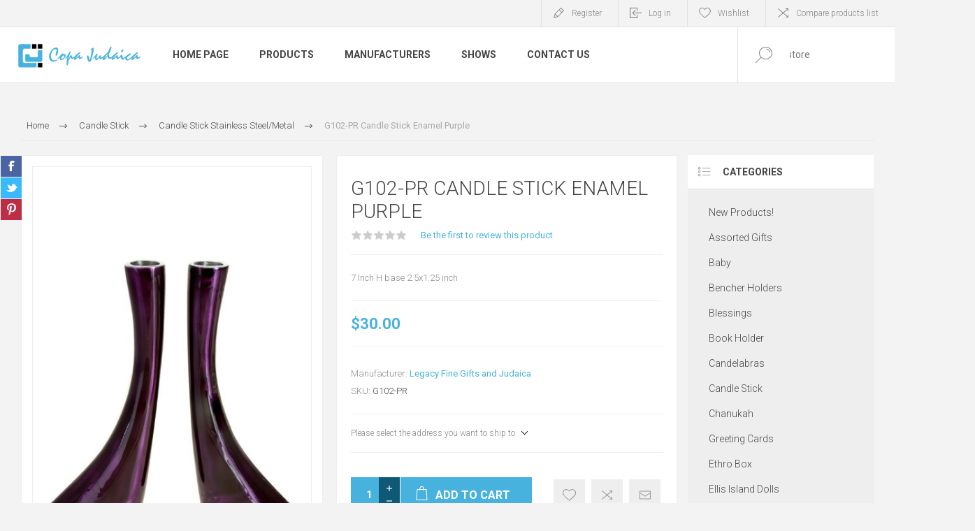

--- FILE ---
content_type: text/html; charset=utf-8
request_url: https://copajudaica.com/g102-pr-candlestick-enamel-purple
body_size: 25798
content:
<!DOCTYPE html>
<html lang="en"  class="html-product-details-page">
<head>
    <title>Copa Judaica. G102-PR Candle Stick Enamel Purple</title>
    <meta http-equiv="Content-type" content="text/html;charset=UTF-8" />
    <meta name="description" content="7 Inch H&#xD;&#xA;base 2.5x1.25 inch" />
    <meta name="keywords" content="" />
    <meta name="generator" content="nopCommerce" />
    <meta name="viewport" content="width=device-width, initial-scale=1.0, user-scalable=0, minimum-scale=1.0, maximum-scale=1.0" />
    <link rel="preload" as="font" href="/Themes/Pacific/Content/fonts/pacific.woff" crossorigin>
    <link href="https://fonts.googleapis.com/css2?family=Roboto:wght@300;400;700&display=swap" rel="stylesheet">
    <meta property="og:type" content="product" />
<meta property="og:title" content="G102-PR Candle Stick Enamel Purple" />
<meta property="og:description" content="7 Inch H&#xD;&#xA;base 2.5x1.25 inch" />
<meta property="og:image" content="https://copajudaica.com/images/thumbs/0003720_g102-pr-candle-stick-enamel-purple_625.jpeg" />
<meta property="og:image:url" content="https://copajudaica.com/images/thumbs/0003720_g102-pr-candle-stick-enamel-purple_625.jpeg" />
<meta property="og:url" content="https://copajudaica.com/g102-pr-candlestick-enamel-purple" />
<meta property="og:site_name" content="Copa Judaica" />
<meta property="twitter:card" content="summary" />
<meta property="twitter:site" content="Copa Judaica" />
<meta property="twitter:title" content="G102-PR Candle Stick Enamel Purple" />
<meta property="twitter:description" content="7 Inch H&#xD;&#xA;base 2.5x1.25 inch" />
<meta property="twitter:image" content="https://copajudaica.com/images/thumbs/0003720_g102-pr-candle-stick-enamel-purple_625.jpeg" />
<meta property="twitter:url" content="https://copajudaica.com/g102-pr-candlestick-enamel-purple" />

    


    

<style>

    .product-details-page .full-description {
        display: none;
    }
    .product-details-page .ui-tabs .full-description {
        display: block;
    }
    .product-details-page .tabhead-full-description {
        display: none;
    }
    

    .product-details-page .product-specs-box {
        display: none;
    }
    .product-details-page .ui-tabs .product-specs-box {
        display: block;
    }
    .product-details-page .ui-tabs .product-specs-box .title {
        display: none;
    }
    

    .product-details-page .product-no-reviews,
    .product-details-page .product-review-links {
        display: none;
    }
    </style><script src="https://cdn.cardknox.com/ifields/2.6.2006.0102/ifields.min.js"></script>
    



    <link href="/Themes/Pacific/Content/css/styles.css" rel="stylesheet" type="text/css" />
<link href="/Themes/Pacific/Content/css/footable.css" rel="stylesheet" type="text/css" />
<link href="/Themes/Pacific/Content/css/mobile.css" rel="stylesheet" type="text/css" />
<link href="/Themes/Pacific/Content/css/480.css" rel="stylesheet" type="text/css" />
<link href="/Themes/Pacific/Content/css/768.css" rel="stylesheet" type="text/css" />
<link href="/Themes/Pacific/Content/css/1260.css" rel="stylesheet" type="text/css" />
<link href="/Themes/Pacific/Content/css/1500.css" rel="stylesheet" type="text/css" />
<link href="/Themes/Pacific/Content/css/1800.css" rel="stylesheet" type="text/css" />
<link href="/Plugins/SevenSpikes.Core/Styles/slick-slider-1.6.0.css" rel="stylesheet" type="text/css" />
<link href="/Plugins/SevenSpikes.Core/Styles/perfect-scrollbar.min.css" rel="stylesheet" type="text/css" />
<link href="/Plugins/SevenSpikes.Nop.Plugins.CloudZoom/Themes/Pacific/Content/cloud-zoom/CloudZoom.css" rel="stylesheet" type="text/css" />
<link href="/lib_npm/magnific-popup/magnific-popup.css" rel="stylesheet" type="text/css" />
<link href="/Plugins/SevenSpikes.Nop.Plugins.NopQuickTabs/Themes/Pacific/Content/QuickTabs.css" rel="stylesheet" type="text/css" />
<link href="/Plugins/SevenSpikes.Nop.Plugins.MegaMenu/Themes/Pacific/Content/MegaMenu.css" rel="stylesheet" type="text/css" />
<link href="/Plugins/SevenSpikes.Nop.Plugins.AjaxCart/Themes/Pacific/Content/ajaxCart.css" rel="stylesheet" type="text/css" />
<link href="/Plugins/SevenSpikes.Nop.Plugins.ProductRibbons/Styles/Ribbons.common.css" rel="stylesheet" type="text/css" />
<link href="/Plugins/SevenSpikes.Nop.Plugins.ProductRibbons/Themes/Pacific/Content/Ribbons.css" rel="stylesheet" type="text/css" />
<link href="/Plugins/SevenSpikes.Nop.Plugins.QuickView/Themes/Pacific/Content/QuickView.css" rel="stylesheet" type="text/css" />
<link href="/lib_npm/fine-uploader/fine-uploader/fine-uploader.min.css" rel="stylesheet" type="text/css" />
<link href="/Themes/Pacific/Content/css/theme.custom-2.css?v=141" rel="stylesheet" type="text/css" />

    
    
    
    
    <link rel="shortcut icon" href="/icons/icons_2/favicon.ico">
    
    <!--Powered by nopCommerce - https://www.nopCommerce.com-->
</head>
<body class="product-details-page-body">
    


<div class="ajax-loading-block-window" style="display: none">
</div>
<div id="dialog-notifications-success" title="Notification" style="display:none;">
</div>
<div id="dialog-notifications-error" title="Error" style="display:none;">
</div>
<div id="dialog-notifications-warning" title="Warning" style="display:none;">
</div>
<div id="bar-notification" class="bar-notification-container" data-close="Close">
</div>



<!--[if lte IE 8]>
    <div style="clear:both;height:59px;text-align:center;position:relative;">
        <a href="http://www.microsoft.com/windows/internet-explorer/default.aspx" target="_blank">
            <img src="/Themes/Pacific/Content/img/ie_warning.jpg" height="42" width="820" alt="You are using an outdated browser. For a faster, safer browsing experience, upgrade for free today." />
        </a>
    </div>
<![endif]-->


<div class="master-wrapper-page">
    <div class="header">
    
    <div class="responsive-strip">
        <div class="responsive-logo-wrapper">
            



<a href="/" class="logo">


<img alt="Copa Judaica" src="https://copajudaica.com/images/thumbs/0002180_Group 4.png" /></a>
        </div>
    </div>
    <div class="header-upper">
        <div class="header-selectors-wrapper">
            
            
            
            
        </div>
        <div class="header-links-wrapper">
            <div class="header-links">
                



        <div class="hedar-links-item">
            <a href="/register?returnUrl=%2Fg102-pr-candlestick-enamel-purple" class="ico-register">Register</a>
        </div>
    <div class="hedar-links-item">
        <a href="/login?returnUrl=%2Fg102-pr-candlestick-enamel-purple" class="ico-login">Log in</a>
    </div>
    <div class="hedar-links-item">
        <a href="/wishlist" class="ico-wishlist">
            <span class="wishlist-label">Wishlist</span>

        </a>
    </div>
    <div class="hedar-links-item">
        <a href="/compareproducts" class="ico-compare">Compare products list</a>
    </div>



            </div>
        </div>
        
    </div>
    <div class="header-lower">
        <div class="header-logo">
            



<a href="/" class="logo">


<img alt="Copa Judaica" src="https://copajudaica.com/images/thumbs/0002180_Group 4.png" /></a>
        </div>
        <div class="header-menu">
            <div class="menu-button">
                <div class="menu-open" title="Menu">
                    <span class="menu-icon-line"></span>
                    <span class="menu-icon-line"></span>
                    <span class="menu-icon-line"></span>
                </div>
                <div class="menu-close" title="Close"></div>
            </div>
            <div class="menu-header">
                



        <div class="hedar-links-item">
            <a href="/register?returnUrl=%2Fg102-pr-candlestick-enamel-purple" class="ico-register">Register</a>
        </div>
    <div class="hedar-links-item">
        <a href="/login?returnUrl=%2Fg102-pr-candlestick-enamel-purple" class="ico-login">Log in</a>
    </div>
    <div class="hedar-links-item">
        <a href="/wishlist" class="ico-wishlist">
            <span class="wishlist-label">Wishlist</span>

        </a>
    </div>
    <div class="hedar-links-item">
        <a href="/compareproducts" class="ico-compare">Compare products list</a>
    </div>



                
                
                
            </div>
            <div class="menu-body">



    <ul class="mega-menu"
        data-isRtlEnabled="false"
        data-enableClickForDropDown="false">


<li class=" ">

    <a href="/" class="" title="Home Page" ><span> Home Page</span></a>

</li>




<li class="has-sublist with-dropdown-in-grid">
        <span class="with-subcategories single-item-categories labelfornextplusbutton">Products</span>

        <div class="dropdown categories fullWidth boxes-4">
            <div class="row-wrapper">
                <div class="row"><div class="box">
                <div class="title">
                        <a href="/new-products" title="New Products!"><span>New Products!</span></a>
                    </div>
                <div class="wrapper">
                    <div class="picture">
                        <a href="/new-products" title="Show products in category New Products!">
                            <img class="lazy" alt="Picture for category New Products!" src="[data-uri]" data-original="https://copajudaica.com/images/thumbs/0005076_new-products_290.jpeg" />
                        </a>
                    </div>
                </div>
                </div><div class="box">
                <div class="title">
                        <a href="/gifts-novelties" title="Assorted Gifts"><span>Assorted Gifts</span></a>
                    </div>
                <div class="wrapper">
                    <div class="picture">
                        <a href="/gifts-novelties" title="Show products in category Assorted Gifts">
                            <img class="lazy" alt="Picture for category Assorted Gifts" src="[data-uri]" data-original="https://copajudaica.com/images/thumbs/0005352_assorted-gifts_290.jpeg" />
                        </a>
                    </div>
                        <ul class="subcategories">
                                <li class="subcategory-item">
                                    <a href="/games-toys" title="Games &amp; Toys"><span>Games &amp; Toys</span></a>
                                </li>
                                <li class="subcategory-item">
                                    <a href="/plush" title="Plush"><span>Plush</span></a>
                                </li>
                                <li class="subcategory-item">
                                    <a href="/picture-frames" title="Picture Frames"><span>Picture Frames</span></a>
                                </li>
                        </ul>
                </div>
                </div><div class="box">
                <div class="title">
                        <a href="/baby-70" title="Baby"><span>Baby</span></a>
                    </div>
                <div class="wrapper">
                    <div class="picture">
                        <a href="/baby-70" title="Show products in category Baby">
                            <img class="lazy" alt="Picture for category Baby" src="[data-uri]" data-original="https://copajudaica.com/images/thumbs/0000194_baby_290.jpeg" />
                        </a>
                    </div>
                        <ul class="subcategories">
                                <li class="subcategory-item">
                                    <a href="/baby-cups" title="Baby Cups"><span>Baby Cups</span></a>
                                </li>
                                <li class="subcategory-item">
                                    <a href="/baby-photo-frames" title="Baby Photo Frames"><span>Baby Photo Frames</span></a>
                                </li>
                        </ul>
                </div>
                </div><div class="box">
                <div class="title">
                        <a href="/bencher-holders" title="Bencher Holders"><span>Bencher Holders</span></a>
                    </div>
                <div class="wrapper">
                    <div class="picture">
                        <a href="/bencher-holders" title="Show products in category Bencher Holders">
                            <img class="lazy" alt="Picture for category Bencher Holders" src="[data-uri]" data-original="https://copajudaica.com/images/thumbs/0000226_bencher-holders_290.jpeg" />
                        </a>
                    </div>
                </div>
                </div></div><div class="row"><div class="box">
                <div class="title">
                        <a href="/blessings" title="Blessings"><span>Blessings</span></a>
                    </div>
                <div class="wrapper">
                    <div class="picture">
                        <a href="/blessings" title="Show products in category Blessings">
                            <img class="lazy" alt="Picture for category Blessings" src="[data-uri]" data-original="https://copajudaica.com/images/thumbs/0003554_blessings_290.jpeg" />
                        </a>
                    </div>
                        <ul class="subcategories">
                                <li class="subcategory-item">
                                    <a href="/clocks" title="Time Glass -Clocks"><span>Time Glass -Clocks</span></a>
                                </li>
                        </ul>
                </div>
                </div><div class="box">
                <div class="title">
                        <a href="/book-holder" title="Book Holder"><span>Book Holder</span></a>
                    </div>
                <div class="wrapper">
                    <div class="picture">
                        <a href="/book-holder" title="Show products in category Book Holder">
                            <img class="lazy" alt="Picture for category Book Holder" src="[data-uri]" data-original="https://copajudaica.com/images/thumbs/0003537_book-holder_290.jpeg" />
                        </a>
                    </div>
                </div>
                </div><div class="box">
                <div class="title">
                        <a href="/candelabras-2" title="Candelabras"><span>Candelabras</span></a>
                    </div>
                <div class="wrapper">
                    <div class="picture">
                        <a href="/candelabras-2" title="Show products in category Candelabras">
                            <img class="lazy" alt="Picture for category Candelabras" src="[data-uri]" data-original="https://copajudaica.com/images/thumbs/0005436_candelabras_290.jpeg" />
                        </a>
                    </div>
                </div>
                </div><div class="box">
                <div class="title">
                        <a href="/candle-stick-3" title="Candle Stick"><span>Candle Stick</span></a>
                    </div>
                <div class="wrapper">
                    <div class="picture">
                        <a href="/candle-stick-3" title="Show products in category Candle Stick">
                            <img class="lazy" alt="Picture for category Candle Stick" src="[data-uri]" data-original="https://copajudaica.com/images/thumbs/0003737_candle-stick_290.jpeg" />
                        </a>
                    </div>
                        <ul class="subcategories">
                                <li class="subcategory-item">
                                    <a href="/candle-stick-crystal" title="Candle Stick Crystal"><span>Candle Stick Crystal</span></a>
                                </li>
                                <li class="subcategory-item">
                                    <a href="/candle-stick-crystal-and-sterling-silver" title="Candle Stick Crystal and Sterling Silver"><span>Candle Stick Crystal and Sterling Silver</span></a>
                                </li>
                                <li class="subcategory-item">
                                    <a href="/candle-stick-jeweled-2" title="Candle Stick Jeweled"><span>Candle Stick Jeweled</span></a>
                                </li>
                                <li class="subcategory-item">
                                    <a href="/candle-stick-silver-plated" title="Candle Stick Silver Plated"><span>Candle Stick Silver Plated</span></a>
                                </li>
                                <li class="subcategory-item">
                                    <a href="/candle-stick-stainless-steelmetal" title="Candle Stick Stainless Steel/Metal"><span>Candle Stick Stainless Steel/Metal</span></a>
                                </li>
                                <li class="subcategory-item">
                                    <a href="/candle-stick-pewter" title="Candle Stick  Pewter"><span>Candle Stick  Pewter</span></a>
                                </li>
                                <li class="subcategory-item">
                                    <a href="/candle-stick-woodceramiclava" title="Candle Stick Wood/Ceramic"><span>Candle Stick Wood/Ceramic</span></a>
                                </li>
                        </ul>
                </div>
                </div></div><div class="row"><div class="box">
                <div class="title">
                        <a href="/chanukah" title="Chanukah"><span>Chanukah</span></a>
                    </div>
                <div class="wrapper">
                    <div class="picture">
                        <a href="/chanukah" title="Show products in category Chanukah">
                            <img class="lazy" alt="Picture for category Chanukah" src="[data-uri]" data-original="https://copajudaica.com/images/thumbs/0003629_chanukah_290.jpeg" />
                        </a>
                    </div>
                        <ul class="subcategories">
                                <li class="subcategory-item">
                                    <a href="/channukah-piture" title="Pitcher and Blessing"><span>Pitcher and Blessing</span></a>
                                </li>
                                <li class="subcategory-item">
                                    <a href="/dreidels" title="Dreidels"><span>Dreidels</span></a>
                                </li>
                                <li class="subcategory-item">
                                    <a href="/menorahs" title="Menorahs"><span>Menorahs</span></a>
                                </li>
                                <li class="subcategory-item">
                                    <a href="/candles" title="Candles"><span>Candles</span></a>
                                </li>
                        </ul>
                </div>
                </div><div class="box">
                <div class="title">
                        <a href="/greeting-cards" title="Greeting Cards"><span>Greeting Cards</span></a>
                    </div>
                <div class="wrapper">
                    <div class="picture">
                        <a href="/greeting-cards" title="Show products in category Greeting Cards">
                            <img class="lazy" alt="Picture for category Greeting Cards" src="[data-uri]" data-original="https://copajudaica.com/images/thumbs/0000158_greeting-cards_290.jpeg" />
                        </a>
                    </div>
                </div>
                </div><div class="box">
                <div class="title">
                        <a href="/erhro-box" title="Ethro Box"><span>Ethro Box</span></a>
                    </div>
                <div class="wrapper">
                    <div class="picture">
                        <a href="/erhro-box" title="Show products in category Ethro Box">
                            <img class="lazy" alt="Picture for category Ethro Box" src="[data-uri]" data-original="https://copajudaica.com/images/thumbs/0003817_ethro-box_290.jpeg" />
                        </a>
                    </div>
                </div>
                </div><div class="box">
                <div class="title">
                        <a href="/ellis-island-dolls" title="Ellis Island Dolls"><span>Ellis Island Dolls</span></a>
                    </div>
                <div class="wrapper">
                    <div class="picture">
                        <a href="/ellis-island-dolls" title="Show products in category Ellis Island Dolls">
                            <img class="lazy" alt="Picture for category Ellis Island Dolls" src="[data-uri]" data-original="https://copajudaica.com/images/thumbs/0000163_ellis-island-dolls_290.jpeg" />
                        </a>
                    </div>
                </div>
                </div></div><div class="row"><div class="box">
                <div class="title">
                        <a href="/fountains" title="Fountains"><span>Fountains</span></a>
                    </div>
                <div class="wrapper">
                    <div class="picture">
                        <a href="/fountains" title="Show products in category Fountains">
                            <img class="lazy" alt="Picture for category Fountains" src="[data-uri]" data-original="https://copajudaica.com/images/thumbs/0003514_fountains_290.jpeg" />
                        </a>
                    </div>
                </div>
                </div><div class="box">
                <div class="title">
                        <a href="/havdallah-sets" title="Havdallah Sets"><span>Havdallah Sets</span></a>
                    </div>
                <div class="wrapper">
                    <div class="picture">
                        <a href="/havdallah-sets" title="Show products in category Havdallah Sets">
                            <img class="lazy" alt="Picture for category Havdallah Sets" src="[data-uri]" data-original="https://copajudaica.com/images/thumbs/0003545_havdallah-sets_290.jpeg" />
                        </a>
                    </div>
                </div>
                </div><div class="box">
                <div class="title">
                        <a href="/kiddush-cups" title="Kiddush Cups"><span>Kiddush Cups</span></a>
                    </div>
                <div class="wrapper">
                    <div class="picture">
                        <a href="/kiddush-cups" title="Show products in category Kiddush Cups">
                            <img class="lazy" alt="Picture for category Kiddush Cups" src="[data-uri]" data-original="https://copajudaica.com/images/thumbs/0000210_kiddush-cups_290.jpeg" />
                        </a>
                    </div>
                        <ul class="subcategories">
                                <li class="subcategory-item">
                                    <a href="/kiddush-cups-stainless-steel-without-stem" title="Kiddush Cups without stem"><span>Kiddush Cups without stem</span></a>
                                </li>
                                <li class="subcategory-item">
                                    <a href="/kiddush-cup-stainless-with-stem" title="Kiddush Cups Stainless  Steel"><span>Kiddush Cups Stainless  Steel</span></a>
                                </li>
                                <li class="subcategory-item">
                                    <a href="/kiddush-cups-silver-plated-without-stem" title="Kiddush Cups Silver Plated"><span>Kiddush Cups Silver Plated</span></a>
                                </li>
                                <li class="subcategory-item">
                                    <a href="/jeweled-kiddush-cups" title="Kiddush Cups Jeweled"><span>Kiddush Cups Jeweled</span></a>
                                </li>
                                <li class="subcategory-item">
                                    <a href="/kiddush-cups-resin" title="Kiddush Cups Resin and Glass "><span>Kiddush Cups Resin and Glass </span></a>
                                </li>
                                <li class="subcategory-item">
                                    <a href="/kiddush-cups-wood" title="Kiddush Cups Wood"><span>Kiddush Cups Wood</span></a>
                                </li>
                        </ul>
                </div>
                </div><div class="box">
                <div class="title">
                        <a href="/leather-and-silver" title="Leather and Silver"><span>Leather and Silver</span></a>
                    </div>
                <div class="wrapper">
                    <div class="picture">
                        <a href="/leather-and-silver" title="Show products in category Leather and Silver">
                            <img class="lazy" alt="Picture for category Leather and Silver" src="[data-uri]" data-original="https://copajudaica.com/images/thumbs/0003541_leather-and-silver_290.jpeg" />
                        </a>
                    </div>
                        <ul class="subcategories">
                                <li class="subcategory-item">
                                    <a href="/ethrog-box" title="Megilah"><span>Megilah</span></a>
                                </li>
                                <li class="subcategory-item">
                                    <a href="/siddur" title="Siddur"><span>Siddur</span></a>
                                </li>
                                <li class="subcategory-item">
                                    <a href="/tehilim" title="Tehilim"><span>Tehilim</span></a>
                                </li>
                                <li class="subcategory-item">
                                    <a href="/zemiros" title="Zemiros"><span>Zemiros</span></a>
                                </li>
                        </ul>
                </div>
                </div></div><div class="row"><div class="box">
                <div class="title">
                        <a href="/liquor-set-2" title="Liquor Set"><span>Liquor Set</span></a>
                    </div>
                <div class="wrapper">
                    <div class="picture">
                        <a href="/liquor-set-2" title="Show products in category Liquor Set">
                            <img class="lazy" alt="Picture for category Liquor Set" src="[data-uri]" data-original="https://copajudaica.com/images/thumbs/0003849_liquor-set_290.jpeg" />
                        </a>
                    </div>
                </div>
                </div><div class="box">
                <div class="title">
                        <a href="/mah-jongg" title="Mah Jongg"><span>Mah Jongg</span></a>
                    </div>
                <div class="wrapper">
                    <div class="picture">
                        <a href="/mah-jongg" title="Show products in category Mah Jongg">
                            <img class="lazy" alt="Picture for category Mah Jongg" src="[data-uri]" data-original="https://copajudaica.com/images/thumbs/0000160_mah-jongg_290.jpeg" />
                        </a>
                    </div>
                </div>
                </div><div class="box">
                <div class="title">
                        <a href="/mayim-achronim" title="Mayim Achronim"><span>Mayim Achronim</span></a>
                    </div>
                <div class="wrapper">
                    <div class="picture">
                        <a href="/mayim-achronim" title="Show products in category Mayim Achronim">
                            <img class="lazy" alt="Picture for category Mayim Achronim" src="[data-uri]" data-original="https://copajudaica.com/images/thumbs/0003516_mayim-achronim_290.jpeg" />
                        </a>
                    </div>
                </div>
                </div><div class="box">
                <div class="title">
                        <a href="/memorials" title="Memorials"><span>Memorials</span></a>
                    </div>
                <div class="wrapper">
                    <div class="picture">
                        <a href="/memorials" title="Show products in category Memorials">
                            <img class="lazy" alt="Picture for category Memorials" src="[data-uri]" data-original="https://copajudaica.com/images/thumbs/0000159_memorials_290.jpeg" />
                        </a>
                    </div>
                </div>
                </div></div><div class="row"><div class="box">
                <div class="title">
                        <a href="/mezuzahs" title="Mezuzahs"><span>Mezuzahs</span></a>
                    </div>
                <div class="wrapper">
                    <div class="picture">
                        <a href="/mezuzahs" title="Show products in category Mezuzahs">
                            <img class="lazy" alt="Picture for category Mezuzahs" src="[data-uri]" data-original="https://copajudaica.com/images/thumbs/0000168_mezuzahs_290.jpeg" />
                        </a>
                    </div>
                        <ul class="subcategories">
                                <li class="subcategory-item">
                                    <a href="/mezuzah-enamel" title="Mezuzah Enamel"><span>Mezuzah Enamel</span></a>
                                </li>
                                <li class="subcategory-item">
                                    <a href="/mezuzah-glass" title="Mezuzah Glass"><span>Mezuzah Glass</span></a>
                                </li>
                                <li class="subcategory-item">
                                    <a href="/mezuzah-stained-glass" title="Mezuzah Stained Glass"><span>Mezuzah Stained Glass</span></a>
                                </li>
                                <li class="subcategory-item">
                                    <a href="/mezuzah-jeweled" title="Mezuzah Jeweled"><span>Mezuzah Jeweled</span></a>
                                </li>
                                <li class="subcategory-item">
                                    <a href="/mezuzah-stainless-steel" title="Mezuzah Stainless Steel"><span>Mezuzah Stainless Steel</span></a>
                                </li>
                                <li class="subcategory-item">
                                    <a href="/mezuzahs-bali-wood-by-copa-judaica" title="Mezuzahs Wood"><span>Mezuzahs Wood</span></a>
                                </li>
                                <li class="subcategory-item">
                                    <a href="/mezuzahs-bali-chai-by-house-of-raasche" title="Mezuzahs  Bali Chai by House of Raasche"><span>Mezuzahs  Bali Chai by House of Raasche</span></a>
                                </li>
                        </ul>
                </div>
                </div><div class="box">
                <div class="title">
                        <a href="/scrolls" title="Kosher Scrolls"><span>Kosher Scrolls</span></a>
                    </div>
                <div class="wrapper">
                    <div class="picture">
                        <a href="/scrolls" title="Show products in category Kosher Scrolls">
                            <img class="lazy" alt="Picture for category Kosher Scrolls" src="[data-uri]" data-original="https://copajudaica.com/images/thumbs/0005293_kosher-scrolls_290.png" />
                        </a>
                    </div>
                </div>
                </div><div class="box">
                <div class="title">
                        <a href="/napkin-holders" title="Napkin Holders"><span>Napkin Holders</span></a>
                    </div>
                <div class="wrapper">
                    <div class="picture">
                        <a href="/napkin-holders" title="Show products in category Napkin Holders">
                            <img class="lazy" alt="Picture for category Napkin Holders" src="[data-uri]" data-original="https://copajudaica.com/images/thumbs/0003886_napkin-holders_290.jpeg" />
                        </a>
                    </div>
                </div>
                </div><div class="box">
                <div class="title">
                        <a href="/passover" title="Passover"><span>Passover</span></a>
                    </div>
                <div class="wrapper">
                    <div class="picture">
                        <a href="/passover" title="Show products in category Passover">
                            <img class="lazy" alt="Picture for category Passover" src="[data-uri]" data-original="https://copajudaica.com/images/thumbs/0000169_passover_290.jpeg" />
                        </a>
                    </div>
                        <ul class="subcategories">
                                <li class="subcategory-item">
                                    <a href="/seder-plates" title="Seder Plates and Matzah Plates"><span>Seder Plates and Matzah Plates</span></a>
                                </li>
                                <li class="subcategory-item">
                                    <a href="/matzah-holder" title="Matzah Holder"><span>Matzah Holder</span></a>
                                </li>
                                <li class="subcategory-item">
                                    <a href="/elijah-cup" title="Elijah Cup/Miriam Cup"><span>Elijah Cup/Miriam Cup</span></a>
                                </li>
                                <li class="subcategory-item">
                                    <a href="/passover-plagues" title="Plagues"><span>Plagues</span></a>
                                </li>
                                <li class="subcategory-item">
                                    <a href="/afikomen-bags" title="Afikomen Bags"><span>Afikomen Bags</span></a>
                                </li>
                                <li class="subcategory-item">
                                    <a href="/hagadah" title="Hagadah"><span>Hagadah</span></a>
                                </li>
                        </ul>
                </div>
                </div></div><div class="row"><div class="box">
                <div class="title">
                        <a href="/pet-toys" title="Pet Toys"><span>Pet Toys</span></a>
                    </div>
                <div class="wrapper">
                    <div class="picture">
                        <a href="/pet-toys" title="Show products in category Pet Toys">
                            <img class="lazy" alt="Picture for category Pet Toys" src="[data-uri]" data-original="https://copajudaica.com/images/thumbs/0000155_pet-toys_290.jpeg" />
                        </a>
                    </div>
                </div>
                </div><div class="box">
                <div class="title">
                        <a href="/pitcher-and-ice-bucket" title="Pitcher and Ice Bucket"><span>Pitcher and Ice Bucket</span></a>
                    </div>
                <div class="wrapper">
                    <div class="picture">
                        <a href="/pitcher-and-ice-bucket" title="Show products in category Pitcher and Ice Bucket">
                            <img class="lazy" alt="Picture for category Pitcher and Ice Bucket" src="[data-uri]" data-original="https://copajudaica.com/images/thumbs/0005058_pitcher-and-ice-bucket_290.jpeg" />
                        </a>
                    </div>
                </div>
                </div><div class="box">
                <div class="title">
                        <a href="/purim" title="Purim"><span>Purim</span></a>
                    </div>
                <div class="wrapper">
                    <div class="picture">
                        <a href="/purim" title="Show products in category Purim">
                            <img class="lazy" alt="Picture for category Purim" src="[data-uri]" data-original="https://copajudaica.com/images/thumbs/0000171_purim_290.jpeg" />
                        </a>
                    </div>
                        <ul class="subcategories">
                                <li class="subcategory-item">
                                    <a href="/megilah" title="Megilah"><span>Megilah</span></a>
                                </li>
                        </ul>
                </div>
                </div><div class="box">
                <div class="title">
                        <a href="/rosh-hashanah" title="Rosh Hashanah"><span>Rosh Hashanah</span></a>
                    </div>
                <div class="wrapper">
                    <div class="picture">
                        <a href="/rosh-hashanah" title="Show products in category Rosh Hashanah">
                            <img class="lazy" alt="Picture for category Rosh Hashanah" src="[data-uri]" data-original="https://copajudaica.com/images/thumbs/0000172_rosh-hashanah_290.jpeg" />
                        </a>
                    </div>
                        <ul class="subcategories">
                                <li class="subcategory-item">
                                    <a href="/decorative-apple" title="Decorative Apple"><span>Decorative Apple</span></a>
                                </li>
                                <li class="subcategory-item">
                                    <a href="/honey-dish-2" title="Honey Dish"><span>Honey Dish</span></a>
                                </li>
                                <li class="subcategory-item">
                                    <a href="/plates" title="Plates"><span>Plates</span></a>
                                </li>
                        </ul>
                </div>
                </div></div><div class="row"><div class="box">
                <div class="title">
                        <a href="/salt-and-pepper-130" title="Salt and Pepper"><span>Salt and Pepper</span></a>
                    </div>
                <div class="wrapper">
                    <div class="picture">
                        <a href="/salt-and-pepper-130" title="Show products in category Salt and Pepper">
                            <img class="lazy" alt="Picture for category Salt and Pepper" src="[data-uri]" data-original="https://copajudaica.com/images/thumbs/0005298_salt-and-pepper_290.jpeg" />
                        </a>
                    </div>
                </div>
                </div><div class="box">
                <div class="title">
                        <a href="/sectionals-2" title="Sectionals"><span>Sectionals</span></a>
                    </div>
                <div class="wrapper">
                    <div class="picture">
                        <a href="/sectionals-2" title="Show products in category Sectionals">
                            <img class="lazy" alt="Picture for category Sectionals" src="[data-uri]" data-original="https://copajudaica.com/images/thumbs/0005171_sectionals_290.jpeg" />
                        </a>
                    </div>
                </div>
                </div><div class="box">
                <div class="title">
                        <a href="/shabbat-2" title="Shabbat"><span>Shabbat</span></a>
                    </div>
                <div class="wrapper">
                    <div class="picture">
                        <a href="/shabbat-2" title="Show products in category Shabbat">
                            <img class="lazy" alt="Picture for category Shabbat" src="[data-uri]" data-original="https://copajudaica.com/images/thumbs/0003677_shabbat_290.jpeg" />
                        </a>
                    </div>
                        <ul class="subcategories">
                                <li class="subcategory-item">
                                    <a href="/candle-stick" title="Candle Stick"><span>Candle Stick</span></a>
                                </li>
                                <li class="subcategory-item">
                                    <a href="/challah-boards" title="Challah Boards"><span>Challah Boards</span></a>
                                </li>
                                <li class="subcategory-item">
                                    <a href="/challah-covers-2" title="Challah Covers"><span>Challah Covers</span></a>
                                </li>
                                <li class="subcategory-item">
                                    <a href="/challah-knifes" title="Challah Knifes"><span>Challah Knifes</span></a>
                                </li>
                                <li class="subcategory-item">
                                    <a href="/match-box" title="Match Box Holder"><span>Match Box Holder</span></a>
                                </li>
                                <li class="subcategory-item">
                                    <a href="/spice-box" title="Spice Box"><span>Spice Box</span></a>
                                </li>
                        </ul>
                </div>
                </div><div class="box">
                <div class="title">
                        <a href="/specials-2" title="Specials"><span>Specials</span></a>
                    </div>
                <div class="wrapper">
                    <div class="picture">
                        <a href="/specials-2" title="Show products in category Specials">
                            <img class="lazy" alt="Picture for category Specials" src="[data-uri]" data-original="https://copajudaica.com/images/thumbs/0003674_specials_290.jpeg" />
                        </a>
                    </div>
                </div>
                </div></div><div class="row"><div class="box">
                <div class="title">
                        <a href="/table" title="Table"><span>Table</span></a>
                    </div>
                <div class="wrapper">
                    <div class="picture">
                        <a href="/table" title="Show products in category Table">
                            <img class="lazy" alt="Picture for category Table" src="[data-uri]" data-original="https://copajudaica.com/images/thumbs/0005447_table_290.jpeg" />
                        </a>
                    </div>
                </div>
                </div><div class="box">
                <div class="title">
                        <a href="/tallit" title="Tallit"><span>Tallit</span></a>
                    </div>
                <div class="wrapper">
                    <div class="picture">
                        <a href="/tallit" title="Show products in category Tallit">
                            <img class="lazy" alt="Picture for category Tallit" src="[data-uri]" data-original="https://copajudaica.com/images/thumbs/0005066_tallit_290.jpeg" />
                        </a>
                    </div>
                </div>
                </div><div class="box">
                <div class="title">
                        <a href="/tallis-clips" title="Tallit Clips"><span>Tallit Clips</span></a>
                    </div>
                <div class="wrapper">
                    <div class="picture">
                        <a href="/tallis-clips" title="Show products in category Tallit Clips">
                            <img class="lazy" alt="Picture for category Tallit Clips" src="[data-uri]" data-original="https://copajudaica.com/images/thumbs/0003838_tallit-clips_290.jpeg" />
                        </a>
                    </div>
                </div>
                </div><div class="box">
                <div class="title">
                        <a href="/trays" title="Trays"><span>Trays</span></a>
                    </div>
                <div class="wrapper">
                    <div class="picture">
                        <a href="/trays" title="Show products in category Trays">
                            <img class="lazy" alt="Picture for category Trays" src="[data-uri]" data-original="https://copajudaica.com/images/thumbs/0003631_trays_290.jpeg" />
                        </a>
                    </div>
                        <ul class="subcategories">
                                <li class="subcategory-item">
                                    <a href="/fruit-plates" title="Fruit Plates"><span>Fruit Plates</span></a>
                                </li>
                                <li class="subcategory-item">
                                    <a href="/pitchers" title="Pitchers"><span>Pitchers</span></a>
                                </li>
                        </ul>
                </div>
                </div></div><div class="row"><div class="box">
                <div class="title">
                        <a href="/tzedakah-boxes" title="Tzedakah Boxes"><span>Tzedakah Boxes</span></a>
                    </div>
                <div class="wrapper">
                    <div class="picture">
                        <a href="/tzedakah-boxes" title="Show products in category Tzedakah Boxes">
                            <img class="lazy" alt="Picture for category Tzedakah Boxes" src="[data-uri]" data-original="https://copajudaica.com/images/thumbs/0000175_tzedakah-boxes_290.jpeg" />
                        </a>
                    </div>
                </div>
                </div><div class="box">
                <div class="title">
                        <a href="/wash-cups" title="Wash Cups"><span>Wash Cups</span></a>
                    </div>
                <div class="wrapper">
                    <div class="picture">
                        <a href="/wash-cups" title="Show products in category Wash Cups">
                            <img class="lazy" alt="Picture for category Wash Cups" src="[data-uri]" data-original="https://copajudaica.com/images/thumbs/0000214_wash-cups_290.jpeg" />
                        </a>
                    </div>
                        <ul class="subcategories">
                                <li class="subcategory-item">
                                    <a href="/wash-cups-without-bowl" title="Wash Cups Ceramic"><span>Wash Cups Ceramic</span></a>
                                </li>
                                <li class="subcategory-item">
                                    <a href="/wash-cups-lucite" title="Wash Cups Lucite"><span>Wash Cups Lucite</span></a>
                                </li>
                                <li class="subcategory-item">
                                    <a href="/wash-cups-metal" title="Wash Cups Metal"><span>Wash Cups Metal</span></a>
                                </li>
                                <li class="subcategory-item">
                                    <a href="/wash-cups-with-bowl" title="Wash Cups Stainless Steel"><span>Wash Cups Stainless Steel</span></a>
                                </li>
                        </ul>
                </div>
                </div><div class="box">
                <div class="title">
                        <a href="/yads" title="Yads"><span>Yads</span></a>
                    </div>
                <div class="wrapper">
                    <div class="picture">
                        <a href="/yads" title="Show products in category Yads">
                            <img class="lazy" alt="Picture for category Yads" src="[data-uri]" data-original="https://copajudaica.com/images/thumbs/0000173_yads_290.jpeg" />
                        </a>
                    </div>
                        <ul class="subcategories">
                                <li class="subcategory-item">
                                    <a href="/yads-by-house-of-raasche" title="Yads by House of Raasche"><span>Yads by House of Raasche</span></a>
                                </li>
                        </ul>
                </div>
                </div><div class="box">
                <div class="title">
                        <a href="/jewelry" title="Jewelry"><span>Jewelry</span></a>
                    </div>
                <div class="wrapper">
                    <div class="picture">
                        <a href="/jewelry" title="Show products in category Jewelry">
                            <img class="lazy" alt="Picture for category Jewelry" src="[data-uri]" data-original="https://copajudaica.com/images/thumbs/0003630_jewelry_290.jpeg" />
                        </a>
                    </div>
                        <ul class="subcategories">
                                <li class="subcategory-item">
                                    <a href="/bali-chai-collection" title="Bali Chai Collection"><span>Bali Chai Collection</span></a>
                                </li>
                                <li class="subcategory-item">
                                    <a href="/famous-artists-tree-of-life" title="Famous Artists~ Tree of Life"><span>Famous Artists~ Tree of Life</span></a>
                                </li>
                                <li class="subcategory-item">
                                    <a href="/fine-jewelry-2" title="Fine Jewelry"><span>Fine Jewelry</span></a>
                                </li>
                        </ul>
                </div>
                </div></div>
            </div>

        </div>
</li>

<li class=" ">

    <a href="/manufacturer/all" class="" title="Manufacturers" ><span> Manufacturers</span></a>

</li>



<li class=" ">

    <a href="/shows-la" class="" title="Shows" ><span> Shows</span></a>

</li>



<li class=" ">

    <a href="/contactus" class="" title="Contact Us" ><span> Contact Us</span></a>

</li>


        
    </ul>
    <div class="menu-title"><span>Menu</span></div>
    <ul class="mega-menu-responsive">


<li class=" ">

    <a href="/" class="" title="Home Page" ><span> Home Page</span></a>

</li>



<li class="has-sublist">

        <span class="with-subcategories single-item-categories labelfornextplusbutton">Products</span>

        <div class="plus-button"></div>
        <div class="sublist-wrap">
            <ul class="sublist">
                <li class="back-button">
                    <span>Back</span>
                </li>
                
        <li>
            <a class="lastLevelCategory" href="/new-products" title="New Products!"><span>New Products!</span></a>
        </li>
        <li class="has-sublist">
            <a href="/gifts-novelties" title="Assorted Gifts" class="with-subcategories"><span>Assorted Gifts</span></a>
            <div class="plus-button"></div>
            <div class="sublist-wrap">
                <ul class="sublist">
                    <li class="back-button">
                        <span>Back</span>
                    </li>
                    
        <li>
            <a class="lastLevelCategory" href="/games-toys" title="Games &amp; Toys"><span>Games &amp; Toys</span></a>
        </li>
        <li>
            <a class="lastLevelCategory" href="/plush" title="Plush"><span>Plush</span></a>
        </li>
        <li>
            <a class="lastLevelCategory" href="/picture-frames" title="Picture Frames"><span>Picture Frames</span></a>
        </li>


                </ul>
            </div>
        </li>
        <li class="has-sublist">
            <a href="/baby-70" title="Baby" class="with-subcategories"><span>Baby</span></a>
            <div class="plus-button"></div>
            <div class="sublist-wrap">
                <ul class="sublist">
                    <li class="back-button">
                        <span>Back</span>
                    </li>
                    
        <li>
            <a class="lastLevelCategory" href="/baby-cups" title="Baby Cups"><span>Baby Cups</span></a>
        </li>
        <li>
            <a class="lastLevelCategory" href="/baby-photo-frames" title="Baby Photo Frames"><span>Baby Photo Frames</span></a>
        </li>


                </ul>
            </div>
        </li>
        <li>
            <a class="lastLevelCategory" href="/bencher-holders" title="Bencher Holders"><span>Bencher Holders</span></a>
        </li>
        <li class="has-sublist">
            <a href="/blessings" title="Blessings" class="with-subcategories"><span>Blessings</span></a>
            <div class="plus-button"></div>
            <div class="sublist-wrap">
                <ul class="sublist">
                    <li class="back-button">
                        <span>Back</span>
                    </li>
                    
        <li>
            <a class="lastLevelCategory" href="/clocks" title="Time Glass -Clocks"><span>Time Glass -Clocks</span></a>
        </li>


                </ul>
            </div>
        </li>
        <li>
            <a class="lastLevelCategory" href="/book-holder" title="Book Holder"><span>Book Holder</span></a>
        </li>
        <li>
            <a class="lastLevelCategory" href="/candelabras-2" title="Candelabras"><span>Candelabras</span></a>
        </li>
        <li class="has-sublist">
            <a href="/candle-stick-3" title="Candle Stick" class="with-subcategories"><span>Candle Stick</span></a>
            <div class="plus-button"></div>
            <div class="sublist-wrap">
                <ul class="sublist">
                    <li class="back-button">
                        <span>Back</span>
                    </li>
                    
        <li>
            <a class="lastLevelCategory" href="/candle-stick-crystal" title="Candle Stick Crystal"><span>Candle Stick Crystal</span></a>
        </li>
        <li>
            <a class="lastLevelCategory" href="/candle-stick-crystal-and-sterling-silver" title="Candle Stick Crystal and Sterling Silver"><span>Candle Stick Crystal and Sterling Silver</span></a>
        </li>
        <li>
            <a class="lastLevelCategory" href="/candle-stick-jeweled-2" title="Candle Stick Jeweled"><span>Candle Stick Jeweled</span></a>
        </li>
        <li>
            <a class="lastLevelCategory" href="/candle-stick-silver-plated" title="Candle Stick Silver Plated"><span>Candle Stick Silver Plated</span></a>
        </li>
        <li>
            <a class="lastLevelCategory" href="/candle-stick-stainless-steelmetal" title="Candle Stick Stainless Steel/Metal"><span>Candle Stick Stainless Steel/Metal</span></a>
        </li>
        <li>
            <a class="lastLevelCategory" href="/candle-stick-pewter" title="Candle Stick  Pewter"><span>Candle Stick  Pewter</span></a>
        </li>
        <li>
            <a class="lastLevelCategory" href="/candle-stick-woodceramiclava" title="Candle Stick Wood/Ceramic"><span>Candle Stick Wood/Ceramic</span></a>
        </li>


                </ul>
            </div>
        </li>
        <li class="has-sublist">
            <a href="/chanukah" title="Chanukah" class="with-subcategories"><span>Chanukah</span></a>
            <div class="plus-button"></div>
            <div class="sublist-wrap">
                <ul class="sublist">
                    <li class="back-button">
                        <span>Back</span>
                    </li>
                    
        <li>
            <a class="lastLevelCategory" href="/channukah-piture" title="Pitcher and Blessing"><span>Pitcher and Blessing</span></a>
        </li>
        <li>
            <a class="lastLevelCategory" href="/dreidels" title="Dreidels"><span>Dreidels</span></a>
        </li>
        <li class="has-sublist">
            <a href="/menorahs" title="Menorahs" class="with-subcategories"><span>Menorahs</span></a>
            <div class="plus-button"></div>
            <div class="sublist-wrap">
                <ul class="sublist">
                    <li class="back-button">
                        <span>Back</span>
                    </li>
                    
        <li>
            <a class="lastLevelCategory" href="/menorah-crystal-for-candles" title="Menorah Crystal for Candles"><span>Menorah Crystal for Candles</span></a>
        </li>
        <li>
            <a class="lastLevelCategory" href="/menorah-crystal-for-oil" title="Menorah Crystal for Oil"><span>Menorah Crystal for Oil</span></a>
        </li>
        <li>
            <a class="lastLevelCategory" href="/jeweled-menorah" title="Menorah Jeweled"><span>Menorah Jeweled</span></a>
        </li>
        <li>
            <a class="lastLevelCategory" href="/menorah-ceramic" title="Menorah Ceramic"><span>Menorah Ceramic</span></a>
        </li>
        <li>
            <a class="lastLevelCategory" href="/menorah-metal-and-stainless-steel" title="Menorah Metal and Stainless Steel"><span>Menorah Metal and Stainless Steel</span></a>
        </li>
        <li>
            <a class="lastLevelCategory" href="/menorah-resin" title="Menorah Resin"><span>Menorah Resin</span></a>
        </li>
        <li>
            <a class="lastLevelCategory" href="/menorah-silver-plated" title="Menorah Silver Plated"><span>Menorah Silver Plated</span></a>
        </li>


                </ul>
            </div>
        </li>
        <li>
            <a class="lastLevelCategory" href="/candles" title="Candles"><span>Candles</span></a>
        </li>


                </ul>
            </div>
        </li>
        <li>
            <a class="lastLevelCategory" href="/greeting-cards" title="Greeting Cards"><span>Greeting Cards</span></a>
        </li>
        <li>
            <a class="lastLevelCategory" href="/erhro-box" title="Ethro Box"><span>Ethro Box</span></a>
        </li>
        <li>
            <a class="lastLevelCategory" href="/ellis-island-dolls" title="Ellis Island Dolls"><span>Ellis Island Dolls</span></a>
        </li>
        <li>
            <a class="lastLevelCategory" href="/fountains" title="Fountains"><span>Fountains</span></a>
        </li>
        <li>
            <a class="lastLevelCategory" href="/havdallah-sets" title="Havdallah Sets"><span>Havdallah Sets</span></a>
        </li>
        <li class="has-sublist">
            <a href="/kiddush-cups" title="Kiddush Cups" class="with-subcategories"><span>Kiddush Cups</span></a>
            <div class="plus-button"></div>
            <div class="sublist-wrap">
                <ul class="sublist">
                    <li class="back-button">
                        <span>Back</span>
                    </li>
                    
        <li>
            <a class="lastLevelCategory" href="/kiddush-cups-stainless-steel-without-stem" title="Kiddush Cups without stem"><span>Kiddush Cups without stem</span></a>
        </li>
        <li>
            <a class="lastLevelCategory" href="/kiddush-cup-stainless-with-stem" title="Kiddush Cups Stainless  Steel"><span>Kiddush Cups Stainless  Steel</span></a>
        </li>
        <li>
            <a class="lastLevelCategory" href="/kiddush-cups-silver-plated-without-stem" title="Kiddush Cups Silver Plated"><span>Kiddush Cups Silver Plated</span></a>
        </li>
        <li>
            <a class="lastLevelCategory" href="/jeweled-kiddush-cups" title="Kiddush Cups Jeweled"><span>Kiddush Cups Jeweled</span></a>
        </li>
        <li>
            <a class="lastLevelCategory" href="/kiddush-cups-resin" title="Kiddush Cups Resin and Glass "><span>Kiddush Cups Resin and Glass </span></a>
        </li>
        <li>
            <a class="lastLevelCategory" href="/kiddush-cups-wood" title="Kiddush Cups Wood"><span>Kiddush Cups Wood</span></a>
        </li>


                </ul>
            </div>
        </li>
        <li class="has-sublist">
            <a href="/leather-and-silver" title="Leather and Silver" class="with-subcategories"><span>Leather and Silver</span></a>
            <div class="plus-button"></div>
            <div class="sublist-wrap">
                <ul class="sublist">
                    <li class="back-button">
                        <span>Back</span>
                    </li>
                    
        <li>
            <a class="lastLevelCategory" href="/ethrog-box" title="Megilah"><span>Megilah</span></a>
        </li>
        <li>
            <a class="lastLevelCategory" href="/siddur" title="Siddur"><span>Siddur</span></a>
        </li>
        <li>
            <a class="lastLevelCategory" href="/tehilim" title="Tehilim"><span>Tehilim</span></a>
        </li>
        <li>
            <a class="lastLevelCategory" href="/zemiros" title="Zemiros"><span>Zemiros</span></a>
        </li>


                </ul>
            </div>
        </li>
        <li>
            <a class="lastLevelCategory" href="/liquor-set-2" title="Liquor Set"><span>Liquor Set</span></a>
        </li>
        <li>
            <a class="lastLevelCategory" href="/mah-jongg" title="Mah Jongg"><span>Mah Jongg</span></a>
        </li>
        <li>
            <a class="lastLevelCategory" href="/mayim-achronim" title="Mayim Achronim"><span>Mayim Achronim</span></a>
        </li>
        <li>
            <a class="lastLevelCategory" href="/memorials" title="Memorials"><span>Memorials</span></a>
        </li>
        <li class="has-sublist">
            <a href="/mezuzahs" title="Mezuzahs" class="with-subcategories"><span>Mezuzahs</span></a>
            <div class="plus-button"></div>
            <div class="sublist-wrap">
                <ul class="sublist">
                    <li class="back-button">
                        <span>Back</span>
                    </li>
                    
        <li>
            <a class="lastLevelCategory" href="/mezuzah-enamel" title="Mezuzah Enamel"><span>Mezuzah Enamel</span></a>
        </li>
        <li>
            <a class="lastLevelCategory" href="/mezuzah-glass" title="Mezuzah Glass"><span>Mezuzah Glass</span></a>
        </li>
        <li>
            <a class="lastLevelCategory" href="/mezuzah-stained-glass" title="Mezuzah Stained Glass"><span>Mezuzah Stained Glass</span></a>
        </li>
        <li>
            <a class="lastLevelCategory" href="/mezuzah-jeweled" title="Mezuzah Jeweled"><span>Mezuzah Jeweled</span></a>
        </li>
        <li>
            <a class="lastLevelCategory" href="/mezuzah-stainless-steel" title="Mezuzah Stainless Steel"><span>Mezuzah Stainless Steel</span></a>
        </li>
        <li>
            <a class="lastLevelCategory" href="/mezuzahs-bali-wood-by-copa-judaica" title="Mezuzahs Wood"><span>Mezuzahs Wood</span></a>
        </li>
        <li>
            <a class="lastLevelCategory" href="/mezuzahs-bali-chai-by-house-of-raasche" title="Mezuzahs  Bali Chai by House of Raasche"><span>Mezuzahs  Bali Chai by House of Raasche</span></a>
        </li>


                </ul>
            </div>
        </li>
        <li>
            <a class="lastLevelCategory" href="/scrolls" title="Kosher Scrolls"><span>Kosher Scrolls</span></a>
        </li>
        <li>
            <a class="lastLevelCategory" href="/napkin-holders" title="Napkin Holders"><span>Napkin Holders</span></a>
        </li>
        <li class="has-sublist">
            <a href="/passover" title="Passover" class="with-subcategories"><span>Passover</span></a>
            <div class="plus-button"></div>
            <div class="sublist-wrap">
                <ul class="sublist">
                    <li class="back-button">
                        <span>Back</span>
                    </li>
                    
        <li>
            <a class="lastLevelCategory" href="/seder-plates" title="Seder Plates and Matzah Plates"><span>Seder Plates and Matzah Plates</span></a>
        </li>
        <li>
            <a class="lastLevelCategory" href="/matzah-holder" title="Matzah Holder"><span>Matzah Holder</span></a>
        </li>
        <li>
            <a class="lastLevelCategory" href="/elijah-cup" title="Elijah Cup/Miriam Cup"><span>Elijah Cup/Miriam Cup</span></a>
        </li>
        <li>
            <a class="lastLevelCategory" href="/passover-plagues" title="Plagues"><span>Plagues</span></a>
        </li>
        <li>
            <a class="lastLevelCategory" href="/afikomen-bags" title="Afikomen Bags"><span>Afikomen Bags</span></a>
        </li>
        <li>
            <a class="lastLevelCategory" href="/hagadah" title="Hagadah"><span>Hagadah</span></a>
        </li>


                </ul>
            </div>
        </li>
        <li>
            <a class="lastLevelCategory" href="/pet-toys" title="Pet Toys"><span>Pet Toys</span></a>
        </li>
        <li>
            <a class="lastLevelCategory" href="/pitcher-and-ice-bucket" title="Pitcher and Ice Bucket"><span>Pitcher and Ice Bucket</span></a>
        </li>
        <li class="has-sublist">
            <a href="/purim" title="Purim" class="with-subcategories"><span>Purim</span></a>
            <div class="plus-button"></div>
            <div class="sublist-wrap">
                <ul class="sublist">
                    <li class="back-button">
                        <span>Back</span>
                    </li>
                    
        <li>
            <a class="lastLevelCategory" href="/megilah" title="Megilah"><span>Megilah</span></a>
        </li>


                </ul>
            </div>
        </li>
        <li class="has-sublist">
            <a href="/rosh-hashanah" title="Rosh Hashanah" class="with-subcategories"><span>Rosh Hashanah</span></a>
            <div class="plus-button"></div>
            <div class="sublist-wrap">
                <ul class="sublist">
                    <li class="back-button">
                        <span>Back</span>
                    </li>
                    
        <li>
            <a class="lastLevelCategory" href="/decorative-apple" title="Decorative Apple"><span>Decorative Apple</span></a>
        </li>
        <li>
            <a class="lastLevelCategory" href="/honey-dish-2" title="Honey Dish"><span>Honey Dish</span></a>
        </li>
        <li>
            <a class="lastLevelCategory" href="/plates" title="Plates"><span>Plates</span></a>
        </li>


                </ul>
            </div>
        </li>
        <li>
            <a class="lastLevelCategory" href="/salt-and-pepper-130" title="Salt and Pepper"><span>Salt and Pepper</span></a>
        </li>
        <li>
            <a class="lastLevelCategory" href="/sectionals-2" title="Sectionals"><span>Sectionals</span></a>
        </li>
        <li class="has-sublist">
            <a href="/shabbat-2" title="Shabbat" class="with-subcategories"><span>Shabbat</span></a>
            <div class="plus-button"></div>
            <div class="sublist-wrap">
                <ul class="sublist">
                    <li class="back-button">
                        <span>Back</span>
                    </li>
                    
        <li class="has-sublist">
            <a href="/candle-stick" title="Candle Stick" class="with-subcategories"><span>Candle Stick</span></a>
            <div class="plus-button"></div>
            <div class="sublist-wrap">
                <ul class="sublist">
                    <li class="back-button">
                        <span>Back</span>
                    </li>
                    
        <li>
            <a class="lastLevelCategory" href="/wood-ceramic-lava-candle-sticks" title="Wood-Ceramic-Lava Candle Sticks"><span>Wood-Ceramic-Lava Candle Sticks</span></a>
        </li>


                </ul>
            </div>
        </li>
        <li>
            <a class="lastLevelCategory" href="/challah-boards" title="Challah Boards"><span>Challah Boards</span></a>
        </li>
        <li>
            <a class="lastLevelCategory" href="/challah-covers-2" title="Challah Covers"><span>Challah Covers</span></a>
        </li>
        <li>
            <a class="lastLevelCategory" href="/challah-knifes" title="Challah Knifes"><span>Challah Knifes</span></a>
        </li>
        <li>
            <a class="lastLevelCategory" href="/match-box" title="Match Box Holder"><span>Match Box Holder</span></a>
        </li>
        <li>
            <a class="lastLevelCategory" href="/spice-box" title="Spice Box"><span>Spice Box</span></a>
        </li>


                </ul>
            </div>
        </li>
        <li>
            <a class="lastLevelCategory" href="/specials-2" title="Specials"><span>Specials</span></a>
        </li>
        <li>
            <a class="lastLevelCategory" href="/table" title="Table"><span>Table</span></a>
        </li>
        <li>
            <a class="lastLevelCategory" href="/tallit" title="Tallit"><span>Tallit</span></a>
        </li>
        <li>
            <a class="lastLevelCategory" href="/tallis-clips" title="Tallit Clips"><span>Tallit Clips</span></a>
        </li>
        <li class="has-sublist">
            <a href="/trays" title="Trays" class="with-subcategories"><span>Trays</span></a>
            <div class="plus-button"></div>
            <div class="sublist-wrap">
                <ul class="sublist">
                    <li class="back-button">
                        <span>Back</span>
                    </li>
                    
        <li>
            <a class="lastLevelCategory" href="/fruit-plates" title="Fruit Plates"><span>Fruit Plates</span></a>
        </li>
        <li>
            <a class="lastLevelCategory" href="/pitchers" title="Pitchers"><span>Pitchers</span></a>
        </li>


                </ul>
            </div>
        </li>
        <li>
            <a class="lastLevelCategory" href="/tzedakah-boxes" title="Tzedakah Boxes"><span>Tzedakah Boxes</span></a>
        </li>
        <li class="has-sublist">
            <a href="/wash-cups" title="Wash Cups" class="with-subcategories"><span>Wash Cups</span></a>
            <div class="plus-button"></div>
            <div class="sublist-wrap">
                <ul class="sublist">
                    <li class="back-button">
                        <span>Back</span>
                    </li>
                    
        <li>
            <a class="lastLevelCategory" href="/wash-cups-without-bowl" title="Wash Cups Ceramic"><span>Wash Cups Ceramic</span></a>
        </li>
        <li>
            <a class="lastLevelCategory" href="/wash-cups-lucite" title="Wash Cups Lucite"><span>Wash Cups Lucite</span></a>
        </li>
        <li>
            <a class="lastLevelCategory" href="/wash-cups-metal" title="Wash Cups Metal"><span>Wash Cups Metal</span></a>
        </li>
        <li>
            <a class="lastLevelCategory" href="/wash-cups-with-bowl" title="Wash Cups Stainless Steel"><span>Wash Cups Stainless Steel</span></a>
        </li>


                </ul>
            </div>
        </li>
        <li class="has-sublist">
            <a href="/yads" title="Yads" class="with-subcategories"><span>Yads</span></a>
            <div class="plus-button"></div>
            <div class="sublist-wrap">
                <ul class="sublist">
                    <li class="back-button">
                        <span>Back</span>
                    </li>
                    
        <li>
            <a class="lastLevelCategory" href="/yads-by-house-of-raasche" title="Yads by House of Raasche"><span>Yads by House of Raasche</span></a>
        </li>


                </ul>
            </div>
        </li>
        <li class="has-sublist">
            <a href="/jewelry" title="Jewelry" class="with-subcategories"><span>Jewelry</span></a>
            <div class="plus-button"></div>
            <div class="sublist-wrap">
                <ul class="sublist">
                    <li class="back-button">
                        <span>Back</span>
                    </li>
                    
        <li class="has-sublist">
            <a href="/bali-chai-collection" title="Bali Chai Collection" class="with-subcategories"><span>Bali Chai Collection</span></a>
            <div class="plus-button"></div>
            <div class="sublist-wrap">
                <ul class="sublist">
                    <li class="back-button">
                        <span>Back</span>
                    </li>
                    
        <li class="has-sublist">
            <a href="/bali-chai-collection-beadwork-accessories-by-house-of-raasche" title="Bali Chai Collection Beadwork Accessories by House of Raasche" class="with-subcategories"><span>Bali Chai Collection Beadwork Accessories by House of Raasche</span></a>
            <div class="plus-button"></div>
            <div class="sublist-wrap">
                <ul class="sublist">
                    <li class="back-button">
                        <span>Back</span>
                    </li>
                    
        <li>
            <a class="lastLevelCategory" href="/bracelet" title="Bracelet"><span>Bracelet</span></a>
        </li>
        <li>
            <a class="lastLevelCategory" href="/necklaces-121" title="Necklaces - Bali Chai"><span>Necklaces - Bali Chai</span></a>
        </li>
        <li>
            <a class="lastLevelCategory" href="/purses" title="Purses"><span>Purses</span></a>
        </li>


                </ul>
            </div>
        </li>
        <li>
            <a class="lastLevelCategory" href="/bali-chai-collection-jewelery-and-cermonial-items-by-house-of-raasche" title="Bali Chai Collection Jewelery and Cermonial items by House of Raasche"><span>Bali Chai Collection Jewelery and Cermonial items by House of Raasche</span></a>
        </li>


                </ul>
            </div>
        </li>
        <li>
            <a class="lastLevelCategory" href="/famous-artists-tree-of-life" title="Famous Artists~ Tree of Life"><span>Famous Artists~ Tree of Life</span></a>
        </li>
        <li class="has-sublist">
            <a href="/fine-jewelry-2" title="Fine Jewelry" class="with-subcategories"><span>Fine Jewelry</span></a>
            <div class="plus-button"></div>
            <div class="sublist-wrap">
                <ul class="sublist">
                    <li class="back-button">
                        <span>Back</span>
                    </li>
                    
        <li>
            <a class="lastLevelCategory" href="/bali-chai" title="Bali Chai"><span>Bali Chai</span></a>
        </li>
        <li>
            <a class="lastLevelCategory" href="/bracelets" title="Bracelets"><span>Bracelets</span></a>
        </li>
        <li>
            <a class="lastLevelCategory" href="/enameled-jewelry" title="Enameled Jewelry"><span>Enameled Jewelry</span></a>
        </li>
        <li>
            <a class="lastLevelCategory" href="/designer-jewelry" title="Designer Jewelry"><span>Designer Jewelry</span></a>
        </li>
        <li>
            <a class="lastLevelCategory" href="/diamond-jewelry" title="Diamond Jewelry"><span>Diamond Jewelry</span></a>
        </li>
        <li>
            <a class="lastLevelCategory" href="/gemstone-jewelry" title="Gemstone Jewelry"><span>Gemstone Jewelry</span></a>
        </li>
        <li>
            <a class="lastLevelCategory" href="/gold-chais" title="Gold Chais"><span>Gold Chais</span></a>
        </li>
        <li>
            <a class="lastLevelCategory" href="/gold-hamsas" title="Gold Hamsas"><span>Gold Hamsas</span></a>
        </li>


                        <li>
                            <a class="view-all" href="/fine-jewelry-2" title="View All">
                                <span>View All</span>
                            </a>
                        </li>
                </ul>
            </div>
        </li>


                </ul>
            </div>
        </li>

            </ul>
        </div>

</li>

<li class=" ">

    <a href="/manufacturer/all" class="" title="Manufacturers" ><span> Manufacturers</span></a>

</li>



<li class=" ">

    <a href="/shows-la" class="" title="Shows" ><span> Shows</span></a>

</li>



<li class=" ">

    <a href="/contactus" class="" title="Contact Us" ><span> Contact Us</span></a>

</li>


        
    </ul>
            </div>
        </div>
        <div class="search-box store-search-box">
            <form method="get" id="small-search-box-form" action="/search">
        <input type="text" class="search-box-text" id="small-searchterms" autocomplete="off" name="q" placeholder="Search store" aria-label="Search store" />
        <button type="submit" class="button-1 search-box-button">Search</button>
            
            
</form>
            <div class="search-box-opener">Search</div>
        </div>
        <div class="header-flyout-cart">
            <div class="mobile-flyout-cart-toggle" title="Close">
                <span class="first"></span>
                <span class="second"></span>
            </div>
            
<div class="flyout-cart-wrapper" data-flyoutCartUrl="/PacificTheme/FlyoutShoppingCart">
    <div id="topcartlink" class="flyout-cart-link" title="Shopping cart">
        <a href="/cart" class="ico-cart no-items-in-cart">
            <span class="cart-qty-number-mobile">0</span>
            <span class="cart-qty-number-desktop"><strong>0</strong> item(s)</span>
            <span class="cart-qty sub-total"></span>
        </a>        
    </div>
    <div id="flyout-cart" class="flyout-cart">
        <div class="mini-shopping-cart">
            <div class="count no-items-in-cart">
You have no items in your shopping cart.            </div>
        </div>
    </div>
</div>
        </div>
    </div>
    
</div>
    
    <div class="overlayOffCanvas"></div>
    <div class="master-wrapper-content">
        



<div class="ajaxCartInfo" data-getAjaxCartButtonUrl="/NopAjaxCart/GetAjaxCartButtonsAjax"
     data-productPageAddToCartButtonSelector=".add-to-cart-button"
     data-productBoxAddToCartButtonSelector=".product-box-add-to-cart-button"
     data-productBoxProductItemElementSelector=".product-item"
     data-useNopNotification="False"
     data-nopNotificationCartResource="The product has been added to your &lt;a href=&quot;/cart&quot;&gt;shopping cart&lt;/a&gt;"
     data-nopNotificationWishlistResource="The product has been added to your &lt;a href=&quot;/wishlist&quot;&gt;wishlist&lt;/a&gt;"
     data-enableOnProductPage="True"
     data-enableOnCatalogPages="True"
     data-miniShoppingCartQuatityFormattingResource="({0})"
     data-miniWishlistQuatityFormattingResource="({0})"
     data-addToWishlistButtonSelector=".add-to-wishlist-button">
</div>

<input id="addProductVariantToCartUrl" name="addProductVariantToCartUrl" type="hidden" value="/AddProductFromProductDetailsPageToCartAjax" />
<input id="addProductToCartUrl" name="addProductToCartUrl" type="hidden" value="/AddProductToCartAjax" />
<input id="miniShoppingCartUrl" name="miniShoppingCartUrl" type="hidden" value="/MiniShoppingCart" />
<input id="flyoutShoppingCartUrl" name="flyoutShoppingCartUrl" type="hidden" value="/NopAjaxCartFlyoutShoppingCart" />
<input id="checkProductAttributesUrl" name="checkProductAttributesUrl" type="hidden" value="/CheckIfProductOrItsAssociatedProductsHasAttributes" />
<input id="getMiniProductDetailsViewUrl" name="getMiniProductDetailsViewUrl" type="hidden" value="/GetMiniProductDetailsView" />
<input id="flyoutShoppingCartPanelSelector" name="flyoutShoppingCartPanelSelector" type="hidden" value=".flyout-cart-wrapper" />
<input id="shoppingCartMenuLinkSelector" name="shoppingCartMenuLinkSelector" type="hidden" value=".cart-qty-number-mobile, .cart-qty-number-desktop strong" />
<input id="wishlistMenuLinkSelector" name="wishlistMenuLinkSelector" type="hidden" value=".wishlist-qty" />





<div id="product-ribbon-info" data-productid="2514"
     data-productboxselector=".product-item, .item-holder"
     data-productboxpicturecontainerselector=".picture, .item-picture"
     data-productpagepicturesparentcontainerselector=".product-essential"
     data-productpagebugpicturecontainerselector=".picture"
     data-retrieveproductribbonsurl="/RetrieveProductRibbons">
</div>


<div class="quickViewData" data-productselector=".product-item"
     data-productselectorchild=".buttons"
     data-retrievequickviewurl="/quickviewdata"
     data-quickviewbuttontext="Quick View"
     data-quickviewbuttontitle="Quick View"
     data-isquickviewpopupdraggable="True"
     data-enablequickviewpopupoverlay="True"
     data-accordionpanelsheightstyle="content"
     data-getquickviewbuttonroute="/getquickviewbutton">
</div>
        
        <div class="master-column-wrapper">
            


<div class="center-1">
    
    



<div class="page product-details-page product-page-layout-one">
    <div class="page-body">
        
        <div class="product-details-top">
                <div class="breadcrumb">
            <ul itemscope itemtype="http://schema.org/BreadcrumbList">
                
                <li>
                    <span>
                        <a href="/">
                            <span>Home</span>
                        </a>
                    </span>
                    <span class="delimiter">/</span>
                </li>
                    <li itemprop="itemListElement" itemscope itemtype="http://schema.org/ListItem">
                        <a href="/candle-stick-3" itemprop="item">
                            <span itemprop="name">Candle Stick</span>
                        </a>
                        <span class="delimiter">/</span>
                        <meta itemprop="position" content="1" />
                    </li>
                    <li itemprop="itemListElement" itemscope itemtype="http://schema.org/ListItem">
                        <a href="/candle-stick-stainless-steelmetal" itemprop="item">
                            <span itemprop="name">Candle Stick Stainless Steel/Metal</span>
                        </a>
                        <span class="delimiter">/</span>
                        <meta itemprop="position" content="2" />
                    </li>
                
                <li itemprop="itemListElement" itemscope itemtype="http://schema.org/ListItem">
                    <strong class="current-item" itemprop="name">G102-PR Candle Stick Enamel Purple</strong>
                    <span itemprop="item" itemscope itemtype="http://schema.org/Thing" 
                          id="/g102-pr-candlestick-enamel-purple">
                    </span>
                    <meta itemprop="position" content="3" />
                    
                </li>
            </ul>
    </div>

			
        </div>
        <form method="post" id="product-details-form" action="/g102-pr-candlestick-enamel-purple">



<!--Microdata-->
<div  itemscope itemtype="http://schema.org/Product">
    <meta itemprop="name" content="G102-PR Candle Stick Enamel Purple"/>
    <meta itemprop="sku" content="G102-PR"/>
    <meta itemprop="gtin"/>
    <meta itemprop="mpn"/>
    <meta itemprop="description" content="7 Inch H&#xD;&#xA;base 2.5x1.25 inch"/>
    <meta itemprop="image" content="https://copajudaica.com/images/thumbs/0003720_g102-pr-candle-stick-enamel-purple_625.jpeg"/>
        <meta itemprop="brand" content="Legacy Fine Gifts and Judaica"/>
    <div itemprop="offers" itemscope itemtype="http://schema.org/Offer">
        <meta itemprop="url" content="https://copajudaica.com/g102-pr-candlestick-enamel-purple"/>
        <meta itemprop="price" content="30.00"/>
        <meta itemprop="priceCurrency" content="USD"/>
        <meta itemprop="priceValidUntil"/>
        <meta itemprop="availability" content="http://schema.org/OutOfStock" />
    </div>
    <div itemprop="review" itemscope itemtype="http://schema.org/Review">
        <meta itemprop="author" content="ALL"/>
        <meta itemprop="url" content="/productreviews/2514"/>
    </div>
</div>
            <div class="product-content-wrapper" data-productid="2514">
                <div class="product-essential">
                    
                    <div class="equalizer-box">
                        <div class="gallery-wrapper equalize">



    <input type="hidden" class="cloudZoomAdjustPictureOnProductAttributeValueChange"
           data-productid="2514"
           data-isintegratedbywidget="true" />
        <input type="hidden" class="cloudZoomEnableClickToZoom" />
    <div class="gallery sevenspikes-cloudzoom-gallery">
        
            <div class="picture-wrapper">
                <div class="picture" id="sevenspikes-cloud-zoom" data-zoomwindowelementid=""
                     data-selectoroftheparentelementofthecloudzoomwindow=""
                     data-defaultimagecontainerselector=".product-essential .gallery"
                     data-zoom-window-width="244"
                     data-zoom-window-height="257">
                    <a href="https://copajudaica.com/images/thumbs/0003720_g102-pr-candle-stick-enamel-purple.jpeg" data-full-image-url="https://copajudaica.com/images/thumbs/0003720_g102-pr-candle-stick-enamel-purple.jpeg" class="picture-link" id="zoom1">
                        <img src="https://copajudaica.com/images/thumbs/0003720_g102-pr-candle-stick-enamel-purple_625.jpeg" alt="Picture of G102-PR Candle Stick Enamel Purple" class="cloudzoom" id="cloudZoomImage"
                             itemprop="image" data-cloudzoom="appendSelector: &#x27;.picture-wrapper&#x27;, zoomPosition: &#x27;inside&#x27;, zoomOffsetX: 0, captionPosition: &#x27;bottom&#x27;, tintOpacity: 0, zoomWidth: 244, zoomHeight: 257, easing: 3, touchStartDelay: true, zoomFlyOut: false, disableZoom: &#x27;auto&#x27;"
                              />
                    </a>
                </div>
            </div>
        
    </div>
                            



<div class="product-social-buttons">
    <ul class="product-social-sharing">
        <li>
            <!-- Facebook -->
            <a class="facebook" title="Share on Facebook" href="javascript:openShareWindow('http://www.facebook.com/sharer.php?u=https://copajudaica.com/g102-pr-candlestick-enamel-purple')">Share on Facebook</a>
        </li>
        <li>
            <!-- Twitter -->
            <a class="twitter" title="Share on Twitter" href="javascript:openShareWindow('http://twitter.com/share?url=https://copajudaica.com/g102-pr-candlestick-enamel-purple')">Share on Twitter</a>
        </li>
        <li>
            <!-- Pinterest -->
            <a class="pinterest" title="Share on Pinterest" href="javascript:void((function()%7Bvar%20e=document.createElement('script');e.setAttribute('type','text/javascript');e.setAttribute('charset','UTF-8');e.setAttribute('src','https://assets.pinterest.com/js/pinmarklet.js?r='+Math.random()*99999999);document.body.appendChild(e)%7D)());">Share on Pinterest</a>
        </li>
    </ul>

    <script>
        function openShareWindow(url) {
            var winWidth = 520;
            var winHeight = 400;
            var winTop = (screen.height / 2) - (winHeight / 2);
            var winLeft = (screen.width / 2) - (winWidth / 2);

            window.open(url, 'sharer', 'top=' + winTop + ',left=' + winLeft + ',toolbar=0,status=0,width=' + winWidth + ',height=' + winHeight);
        }
    </script>
</div>

                        </div>
                        <div class="overview-wrapper equalize">
                            <div class="overview">
								
                                
                                <div class="product-overview-top">
                                    <div class="product-name">
                                        <h1>
                                            G102-PR Candle Stick Enamel Purple
                                        </h1>
                                    </div>
                                    <!--product reviews-->
                                        <div class="product-reviews-overview">
        <div class="product-review-box">
            <div class="rating">
                <div style="width: 0%">
                </div>
            </div>
        </div>

            <div class="product-no-reviews">
                <a href="/productreviews/2514">Be the first to review this product</a>
            </div>
    </div>

                                </div>
                                    <div class="short-description">
                                        7 Inch H
base 2.5x1.25 inch
                                    </div>
                                <!--price-->
    <div class="prices">
            <div class="product-price">
                <span  id="price-value-2514" class="price-value-2514" >
                    $30.00
                </span>
            </div>
    </div>
                                <!--SKU, MAN, GTIN, vendor-->
                                    <div class="overview-info-wrapper">
                                            <div class="manufacturers">
            <span class="label">Manufacturer:</span>
        <span class="value">
                <a href="/legacy-fine-gifts-and-judaica">Legacy Fine Gifts and Judaica</a>
        </span>
    </div>

                                            <div class="sku" >
        <span class="label">SKU:</span>
        <span class="value" id="sku-2514">G102-PR</span>
    </div>

                                    </div>
                                <!--availability-->
                                

                                <!--delivery-->
                                

                                <!--estimate shipping-->
                                
    <div class="product-estimate-shipping">
        <a href="#estimate-shipping-popup-2514"
           id="open-estimate-shipping-popup-2514"
           class="open-estimate-shipping-popup"
           data-effect="estimate-shipping-popup-zoom-in">
        </a>
        <div id="estimate-shipping-popup-2514" class="estimate-shipping-popup mfp-with-anim mfp-hide">
            
<div class="ship-to-title">
    <strong>Ship to</strong>
</div>

<div class="estimate-shipping-row shipping-address inputs">
    <div class="estimate-shipping-row-item address-item">
        <div class="estimate-shipping-row">
            <select class="estimate-shipping-address-control" data-trigger="country-select" data-url="/country/getstatesbycountryid" data-stateprovince="#StateProvinceId" data-loading="#estimate-shipping-loading-progress" placeholder="Country" id="CountryId" name="CountryId"><option value="0">Select country</option>
<option value="1">United States</option>
<option value="3">Afghanistan</option>
<option value="4">Albania</option>
<option value="5">Algeria</option>
<option value="6">American Samoa</option>
<option value="7">Andorra</option>
<option value="8">Angola</option>
<option value="9">Anguilla</option>
<option value="10">Antarctica</option>
<option value="11">Antigua and Barbuda</option>
<option value="12">Argentina</option>
<option value="13">Armenia</option>
<option value="14">Aruba</option>
<option value="15">Australia</option>
<option value="16">Austria</option>
<option value="17">Azerbaijan</option>
<option value="18">Bahamas</option>
<option value="19">Bahrain</option>
<option value="20">Bangladesh</option>
<option value="21">Barbados</option>
<option value="22">Belarus</option>
<option value="23">Belgium</option>
<option value="24">Belize</option>
<option value="25">Benin</option>
<option value="26">Bermuda</option>
<option value="27">Bhutan</option>
<option value="28">Bolivia</option>
<option value="29">Bosnia and Herzegowina</option>
<option value="30">Botswana</option>
<option value="31">Bouvet Island</option>
<option value="32">Brazil</option>
<option value="33">British Indian Ocean Territory</option>
<option value="34">Brunei Darussalam</option>
<option value="35">Bulgaria</option>
<option value="36">Burkina Faso</option>
<option value="37">Burundi</option>
<option value="38">Cambodia</option>
<option value="39">Cameroon</option>
<option value="2">Canada</option>
<option value="40">Cape Verde</option>
<option value="41">Cayman Islands</option>
<option value="42">Central African Republic</option>
<option value="43">Chad</option>
<option value="44">Chile</option>
<option value="45">China</option>
<option value="46">Christmas Island</option>
<option value="47">Cocos (Keeling) Islands</option>
<option value="48">Colombia</option>
<option value="49">Comoros</option>
<option value="50">Congo</option>
<option value="51">Congo (Democratic Republic of the)</option>
<option value="52">Cook Islands</option>
<option value="53">Costa Rica</option>
<option value="54">Cote D&#x27;Ivoire</option>
<option value="55">Croatia</option>
<option value="56">Cuba</option>
<option value="57">Cyprus</option>
<option value="58">Czech Republic</option>
<option value="59">Denmark</option>
<option value="60">Djibouti</option>
<option value="61">Dominica</option>
<option value="62">Dominican Republic</option>
<option value="63">East Timor</option>
<option value="64">Ecuador</option>
<option value="65">Egypt</option>
<option value="66">El Salvador</option>
<option value="67">Equatorial Guinea</option>
<option value="68">Eritrea</option>
<option value="69">Estonia</option>
<option value="70">Eswatini</option>
<option value="71">Ethiopia</option>
<option value="72">Falkland Islands (Malvinas)</option>
<option value="73">Faroe Islands</option>
<option value="74">Fiji</option>
<option value="75">Finland</option>
<option value="76">France</option>
<option value="77">French Guiana</option>
<option value="78">French Polynesia</option>
<option value="79">French Southern Territories</option>
<option value="80">Gabon</option>
<option value="81">Gambia</option>
<option value="82">Georgia</option>
<option value="83">Germany</option>
<option value="84">Ghana</option>
<option value="85">Gibraltar</option>
<option value="86">Greece</option>
<option value="87">Greenland</option>
<option value="88">Grenada</option>
<option value="89">Guadeloupe</option>
<option value="90">Guam</option>
<option value="91">Guatemala</option>
<option value="92">Guinea</option>
<option value="93">Guinea-bissau</option>
<option value="94">Guyana</option>
<option value="95">Haiti</option>
<option value="96">Heard and Mc Donald Islands</option>
<option value="97">Honduras</option>
<option value="98">Hong Kong</option>
<option value="99">Hungary</option>
<option value="100">Iceland</option>
<option value="101">India</option>
<option value="102">Indonesia</option>
<option value="103">Iran (Islamic Republic of)</option>
<option value="104">Iraq</option>
<option value="105">Ireland</option>
<option value="106">Israel</option>
<option value="107">Italy</option>
<option value="108">Jamaica</option>
<option value="109">Japan</option>
<option value="110">Jordan</option>
<option value="111">Kazakhstan</option>
<option value="112">Kenya</option>
<option value="113">Kiribati</option>
<option value="114">Korea</option>
<option value="115">Korea, Democratic People&#x27;s Republic of</option>
<option value="116">Kuwait</option>
<option value="117">Kyrgyzstan</option>
<option value="118">Lao People&#x27;s Democratic Republic</option>
<option value="119">Latvia</option>
<option value="120">Lebanon</option>
<option value="121">Lesotho</option>
<option value="122">Liberia</option>
<option value="123">Libyan Arab Jamahiriya</option>
<option value="124">Liechtenstein</option>
<option value="125">Lithuania</option>
<option value="126">Luxembourg</option>
<option value="127">Macau</option>
<option value="128">Macedonia</option>
<option value="129">Madagascar</option>
<option value="130">Malawi</option>
<option value="131">Malaysia</option>
<option value="132">Maldives</option>
<option value="133">Mali</option>
<option value="134">Malta</option>
<option value="135">Marshall Islands</option>
<option value="136">Martinique</option>
<option value="137">Mauritania</option>
<option value="138">Mauritius</option>
<option value="139">Mayotte</option>
<option value="140">Mexico</option>
<option value="141">Micronesia</option>
<option value="142">Moldova</option>
<option value="143">Monaco</option>
<option value="144">Mongolia</option>
<option value="145">Montenegro</option>
<option value="146">Montserrat</option>
<option value="147">Morocco</option>
<option value="148">Mozambique</option>
<option value="149">Myanmar</option>
<option value="150">Namibia</option>
<option value="151">Nauru</option>
<option value="152">Nepal</option>
<option value="153">Netherlands</option>
<option value="154">New Caledonia</option>
<option value="155">New Zealand</option>
<option value="156">Nicaragua</option>
<option value="157">Niger</option>
<option value="158">Nigeria</option>
<option value="159">Niue</option>
<option value="160">Norfolk Island</option>
<option value="161">Northern Mariana Islands</option>
<option value="162">Norway</option>
<option value="163">Oman</option>
<option value="164">Pakistan</option>
<option value="165">Palau</option>
<option value="166">Palestine</option>
<option value="167">Panama</option>
<option value="168">Papua New Guinea</option>
<option value="169">Paraguay</option>
<option value="170">Peru</option>
<option value="171">Philippines</option>
<option value="172">Pitcairn</option>
<option value="173">Poland</option>
<option value="174">Portugal</option>
<option value="175">Puerto Rico</option>
<option value="176">Qatar</option>
<option value="177">Reunion</option>
<option value="178">Romania</option>
<option value="179">Russian Federation</option>
<option value="180">Rwanda</option>
<option value="181">Saint Kitts and Nevis</option>
<option value="182">Saint Lucia</option>
<option value="183">Saint Vincent and the Grenadines</option>
<option value="184">Samoa</option>
<option value="185">San Marino</option>
<option value="186">Sao Tome and Principe</option>
<option value="187">Saudi Arabia</option>
<option value="188">Senegal</option>
<option value="189">Serbia</option>
<option value="190">Seychelles</option>
<option value="191">Sierra Leone</option>
<option value="192">Singapore</option>
<option value="193">Slovakia (Slovak Republic)</option>
<option value="194">Slovenia</option>
<option value="195">Solomon Islands</option>
<option value="196">Somalia</option>
<option value="197">South Africa</option>
<option value="198">South Georgia &amp; South Sandwich Islands</option>
<option value="199">South Sudan</option>
<option value="200">Spain</option>
<option value="201">Sri Lanka</option>
<option value="202">St. Helena</option>
<option value="203">St. Pierre and Miquelon</option>
<option value="204">Sudan</option>
<option value="205">Suriname</option>
<option value="206">Svalbard and Jan Mayen Islands</option>
<option value="207">Sweden</option>
<option value="208">Switzerland</option>
<option value="209">Syrian Arab Republic</option>
<option value="210">Taiwan</option>
<option value="211">Tajikistan</option>
<option value="212">Tanzania</option>
<option value="213">Thailand</option>
<option value="214">Togo</option>
<option value="215">Tokelau</option>
<option value="216">Tonga</option>
<option value="217">Trinidad and Tobago</option>
<option value="218">Tunisia</option>
<option value="219">Turkey</option>
<option value="220">Turkmenistan</option>
<option value="221">Turks and Caicos Islands</option>
<option value="222">Tuvalu</option>
<option value="223">Uganda</option>
<option value="224">Ukraine</option>
<option value="225">United Arab Emirates</option>
<option value="226">United Kingdom</option>
<option value="227">United States minor outlying islands</option>
<option value="228">Uruguay</option>
<option value="229">Uzbekistan</option>
<option value="230">Vanuatu</option>
<option value="231">Vatican City State (Holy See)</option>
<option value="232">Venezuela</option>
<option value="233">Viet Nam</option>
<option value="234">Virgin Islands (British)</option>
<option value="235">Virgin Islands (U.S.)</option>
<option value="236">Wallis and Futuna Islands</option>
<option value="237">Western Sahara</option>
<option value="238">Yemen</option>
<option value="239">Zambia</option>
<option value="240">Zimbabwe</option>
</select>
            <span class="required">*</span>
        </div>
    </div>
    <div class="estimate-shipping-row-item address-item">
        <select class="estimate-shipping-address-control" placeholder="State / province" id="StateProvinceId" name="StateProvinceId"><option value="0">Other</option>
</select>
    </div>
    <div class="estimate-shipping-row-item address-item">
        <div class="estimate-shipping-row">
                <input class="estimate-shipping-address-control" placeholder="Zip / postal code" type="text" id="ZipPostalCode" name="ZipPostalCode" value="" />
                <span class="required">*</span>
        </div>
    </div>
</div>

<div class="choose-shipping-title">
    <strong>Shipping Method</strong>
</div>

<div class="shipping-options">
    <div class="shipping-options-header">
        <div class="estimate-shipping-row">
            <div class="estimate-shipping-row-item-radio">
            </div>
            <div class="estimate-shipping-row-item shipping-item shipping-header-item">
                Name
            </div>
            <div class="estimate-shipping-row-item shipping-item shipping-header-item">
                Estimated Delivery
            </div>
            <div class="estimate-shipping-row-item shipping-item shipping-header-item">
                Price
            </div>
        </div>
    </div>
    <div class="shipping-options-body">
        <div class="no-shipping-options">No shipping options</div>
    </div>
</div>

<div class="apply-shipping-button-container">
    <button type="button" class="button-2 apply-shipping-button">Apply</button>
    <div class="message-failure"></div>
</div>
        </div>
    </div>
    


                                <!--attributes-->
                                <!--gift card-->
                                <!--rental info-->
                                <div class="overview-buttons-wrapper">
                                    <!--wishlist, compare, email a friend-->
                                    <div class="overview-buttons">
                            			
    <div class="add-to-wishlist">
        <button type="button" id="add-to-wishlist-button-2514" class="button-2 add-to-wishlist-button" title="Add to wishlist" data-productid="2514" onclick="AjaxCart.addproducttocart_details('/addproducttocart/details/2514/2', '#product-details-form');return false;">Add to wishlist</button>
    </div>
                                            <div class="compare-products">
        <button type="button" class="button-2 add-to-compare-list-button" title="Add to compare list" onclick="AjaxCart.addproducttocomparelist('/compareproducts/add/2514');return false;">Add to compare list</button>
    </div>

                                            <div class="email-a-friend">
        <button type="button" class="button-2 email-a-friend-button" title="Email a friend" onclick="setLocation('/productemailafriend/2514')">Email a friend</button>
    </div>

                                        <!--sample download-->
                                        
                            			
                                    </div>
                                    <!--add to cart-->
    <div class="add-to-cart">
            <div class="add-to-cart-panel">
                <label class="qty-label" for="addtocart_2514_EnteredQuantity">Qty:</label>
                    <div class="add-to-cart-qty-wrapper">
						<input id="product_enteredQuantity_2514" class="qty-input" type="text" aria-label="Enter a quantity" data-val="true" data-val-required="The Qty field is required." name="addtocart_2514.EnteredQuantity" value="1" />
                        <span class="plus">+</span>
                        <span class="minus">-</span>
                    </div>
                    
                    <button type="button" id="add-to-cart-button-2514" class="button-1 add-to-cart-button" data-productid="2514" onclick="AjaxCart.addproducttocart_details('/addproducttocart/details/2514/1', '#product-details-form');return false;">
                        <span>Add to cart</span>
                    </button>
            </div>
        
    </div>
                                </div>
                        		
                            </div>
                        </div>
                    </div>

    

    <div id="quickTabs" class="productTabs "
         data-ajaxEnabled="false"
         data-productReviewsAddNewUrl="/ProductTab/ProductReviewsTabAddNew/2514"
         data-productContactUsUrl="/ProductTab/ProductContactUsTabAddNew/2514"
         data-couldNotLoadTabErrorMessage="Couldn&#x27;t load this tab.">
        
<div class="productTabs-header">
    <ul>
            <li>
                <a href="#quickTab-reviews">Reviews</a>
            </li>
            <li>
                <a href="#quickTab-contact_us">Contact Us</a>
            </li>
    </ul>
</div>
<div class="productTabs-body">
        <div id="quickTab-reviews">
            <div id="updateTargetId" class="product-reviews-page">
        <div class="write-review" id="review-form">
            <div class="title">
                <strong>Write your own review</strong>
            </div>
            <div class="message-error validation-summary-errors"><ul><li>Only registered users can write reviews</li>
</ul></div>
            <div class="fieldset">
                <div class="form-fields">
                    <div class="inputs">
                        <label for="AddProductReview_Title">Review title:</label>
                        <input class="review-title" type="text" id="AddProductReview_Title" name="AddProductReview.Title" value="" disabled="disabled" />
                        <span class="required">*</span>
                        <span class="field-validation-valid" data-valmsg-for="AddProductReview.Title" data-valmsg-replace="true"></span>
                    </div>
                    <div class="inputs">
                        <label for="AddProductReview_ReviewText">Review text:</label>
                        <textarea class="review-text" id="AddProductReview_ReviewText" name="AddProductReview.ReviewText" disabled="disabled">
</textarea>
                        <span class="required">*</span>
                        <span class="field-validation-valid" data-valmsg-for="AddProductReview.ReviewText" data-valmsg-replace="true"></span>
                    </div>
                    <div class="review-rating">
                        <label for="AddProductReview_Rating">Rating:</label>
                        <ul>
                            <li class="label first">Bad</li>
                            <li class="rating-options">
                                <input value="1" value="1" type="radio" type="radio" id="addproductrating_1" aria-label="Bad" data-val="true" data-val-required="The Rating field is required." name="AddProductReview.Rating" />
                                <label class="vote-star" for="addproductrating_1">Rating 1</label>

                                <input value="2" value="2" type="radio" type="radio" id="addproductrating_2" aria-label="Not good" name="AddProductReview.Rating" />
                                <label class="vote-star" for="addproductrating_2">Rating 2</label>

                                <input value="3" value="3" type="radio" type="radio" id="addproductrating_3" aria-label="Neutral" name="AddProductReview.Rating" />
                                <label class="vote-star" for="addproductrating_3">Rating 3</label>

                                <input value="4" value="4" type="radio" type="radio" id="addproductrating_4" aria-label="Good" name="AddProductReview.Rating" />
                                <label class="vote-star" for="addproductrating_4">Rating 4</label>

                                <input value="5" value="5" type="radio" type="radio" id="addproductrating_5" aria-label="Excellent" checked="checked" name="AddProductReview.Rating" />
                                <label class="vote-star" for="addproductrating_5">Rating 5</label>
                            </li>
                            <li class="label last">Excellent</li>
                        </ul>
                    </div>
                        <div class="captcha-box">
                                <div class="captcha-box"><script>var onloadCallbackcaptcha_690328928 = function() {grecaptcha.render('captcha_690328928', {'sitekey' : '6LezXLIaAAAAAIBIsW3nMC_VwHA3h1S25d0TRCcq', 'theme' : 'light' });};</script><div id="captcha_690328928"></div><script async="" defer="" src="https://www.google.com/recaptcha/api.js?onload=onloadCallbackcaptcha_690328928&amp;render=explicit&amp;hl=en"></script></div>
                        </div>
                </div>
            </div>
            <div class="buttons">
                    <button type="button" id="add-review" disabled="disabled" name="add-review" class="button-1 write-product-review-button" value="Submit review">Submit review</button>
            </div>
        </div>
</div>

        </div>
        <div id="quickTab-contact_us">
            

<div id="contact-us-tab" class="write-review">
    <div class="form-fields">
        <div class="inputs">
            <label for="FullName">Your name</label>
            <input placeholder="Enter your name." class="contact_tab_fullname review-title" type="text" data-val="true" data-val-required="Enter your name" id="FullName" name="FullName" value="" />
            <span class="required">*</span>
            <span class="field-validation-valid" data-valmsg-for="FullName" data-valmsg-replace="true"></span>
        </div>
        <div class="inputs">
            <label for="Email">Your email</label>
            <input placeholder="Enter your email address." class="contact_tab_email review-title" type="email" data-val="true" data-val-email="Wrong email" data-val-required="Enter email" id="Email" name="Email" value="" />
            <span class="required">*</span>
            <span class="field-validation-valid" data-valmsg-for="Email" data-valmsg-replace="true"></span>
        </div>
            <div class="inputs">
                <label for="Subject">Subject:</label>
                <input placeholder="Enter subject." class="contact_tab_subject subject" type="text" data-val="true" data-val-required="Please enter subject" id="Subject" name="Subject" value="" />
                <span class="required">*</span>
                <span class="field-validation-valid" data-valmsg-for="Subject" data-valmsg-replace="true"></span>
            </div>
        <div class="inputs">
            <label for="Enquiry">Enquiry</label>
            <textarea placeholder="Enter your enquiry." class="contact_tab_enquiry review-text" data-val="true" data-val-required="Enter enquiry" id="Enquiry" name="Enquiry">
</textarea>
            <span class="required">*</span>
            <span class="field-validation-valid" data-valmsg-for="Enquiry" data-valmsg-replace="true"></span>
        </div>

            <div class="captcha-box"><script>var onloadCallbackcaptcha_1323155262 = function() {grecaptcha.render('captcha_1323155262', {'sitekey' : '6LezXLIaAAAAAIBIsW3nMC_VwHA3h1S25d0TRCcq', 'theme' : 'light' });};</script><div id="captcha_1323155262"></div><script async="" defer="" src="https://www.google.com/recaptcha/api.js?onload=onloadCallbackcaptcha_1323155262&amp;render=explicit&amp;hl=en"></script></div>
    </div>
    <div class="buttons">
        <button type="button" id="send-contact-us-form" name="send-email" class="button-1 contact-us-button" >Submit<</button>
    </div>
</div>
        </div>
</div>
    </div>
                        <div class="product-collateral">
                            


                            
                        </div>
                </div>
                <div class="product-page-grids side-grids">
                    
                    
                            <div class="block block-category-navigation">
                                <div class="title">
                                    <strong>Categories</strong>
                                </div>
                                

    <div id="CategoryNavigationList" class="listbox">
        <ul class="list">
        <li class="inactive">
            <a href="/new-products">New Products!
            </a>
        </li>
        <li class="inactive">
            <a href="/gifts-novelties">Assorted Gifts
            </a>
        </li>
        <li class="inactive">
            <a href="/baby-70">Baby
            </a>
        </li>
        <li class="inactive">
            <a href="/bencher-holders">Bencher Holders
            </a>
        </li>
        <li class="inactive">
            <a href="/blessings">Blessings
            </a>
        </li>
        <li class="inactive">
            <a href="/book-holder">Book Holder
            </a>
        </li>
        <li class="inactive">
            <a href="/candelabras-2">Candelabras
            </a>
        </li>
        <li class="active">
            <a href="/candle-stick-3">Candle Stick
            </a>
                        <ul class="sublist">
        <li class="inactive">
            <a href="/candle-stick-crystal">Candle Stick Crystal
            </a>
        </li>
        <li class="inactive">
            <a href="/candle-stick-crystal-and-sterling-silver">Candle Stick Crystal and Sterling Silver
            </a>
        </li>
        <li class="inactive">
            <a href="/candle-stick-jeweled-2">Candle Stick Jeweled
            </a>
        </li>
        <li class="inactive">
            <a href="/candle-stick-silver-plated">Candle Stick Silver Plated
            </a>
        </li>
        <li class="active last">
            <a href="/candle-stick-stainless-steelmetal">Candle Stick Stainless Steel/Metal
            </a>
        </li>
        <li class="inactive">
            <a href="/candle-stick-pewter">Candle Stick  Pewter
            </a>
        </li>
        <li class="inactive">
            <a href="/candle-stick-woodceramiclava">Candle Stick Wood/Ceramic
            </a>
        </li>
                        </ul>
        </li>
        <li class="inactive">
            <a href="/chanukah">Chanukah
            </a>
        </li>
        <li class="inactive">
            <a href="/greeting-cards">Greeting Cards
            </a>
        </li>
        <li class="inactive">
            <a href="/erhro-box">Ethro Box
            </a>
        </li>
        <li class="inactive">
            <a href="/ellis-island-dolls">Ellis Island Dolls
            </a>
        </li>
        <li class="inactive">
            <a href="/fountains">Fountains
            </a>
        </li>
        <li class="inactive">
            <a href="/havdallah-sets">Havdallah Sets
            </a>
        </li>
        <li class="inactive">
            <a href="/kiddush-cups">Kiddush Cups
            </a>
        </li>
        <li class="inactive">
            <a href="/leather-and-silver">Leather and Silver
            </a>
        </li>
        <li class="inactive">
            <a href="/liquor-set-2">Liquor Set
            </a>
        </li>
        <li class="inactive">
            <a href="/mah-jongg">Mah Jongg
            </a>
        </li>
        <li class="inactive">
            <a href="/mayim-achronim">Mayim Achronim
            </a>
        </li>
        <li class="inactive">
            <a href="/memorials">Memorials
            </a>
        </li>
        <li class="inactive">
            <a href="/mezuzahs">Mezuzahs
            </a>
        </li>
        <li class="inactive">
            <a href="/scrolls">Kosher Scrolls
            </a>
        </li>
        <li class="inactive">
            <a href="/napkin-holders">Napkin Holders
            </a>
        </li>
        <li class="inactive">
            <a href="/passover">Passover
            </a>
        </li>
        <li class="inactive">
            <a href="/pet-toys">Pet Toys
            </a>
        </li>
        <li class="inactive">
            <a href="/pitcher-and-ice-bucket">Pitcher and Ice Bucket
            </a>
        </li>
        <li class="inactive">
            <a href="/purim">Purim
            </a>
        </li>
        <li class="inactive">
            <a href="/rosh-hashanah">Rosh Hashanah
            </a>
        </li>
        <li class="inactive">
            <a href="/salt-and-pepper-130">Salt and Pepper
            </a>
        </li>
        <li class="inactive">
            <a href="/sectionals-2">Sectionals
            </a>
        </li>
        <li class="inactive">
            <a href="/shabbat-2">Shabbat
            </a>
        </li>
        <li class="inactive">
            <a href="/specials-2">Specials
            </a>
        </li>
        <li class="inactive">
            <a href="/table">Table
            </a>
        </li>
        <li class="inactive">
            <a href="/tallit">Tallit
            </a>
        </li>
        <li class="inactive">
            <a href="/tallis-clips">Tallit Clips
            </a>
        </li>
        <li class="inactive">
            <a href="/trays">Trays
            </a>
        </li>
        <li class="inactive">
            <a href="/tzedakah-boxes">Tzedakah Boxes
            </a>
        </li>
        <li class="inactive">
            <a href="/wash-cups">Wash Cups
            </a>
        </li>
        <li class="inactive">
            <a href="/yads">Yads
            </a>
        </li>
        <li class="inactive">
            <a href="/jewelry">Jewelry
            </a>
        </li>
        </ul>
    </div>

                            </div>
                </div>
            </div>
        <input name="__RequestVerificationToken" type="hidden" value="CfDJ8IOUHPmqyB5ApoeBlMvQqWPMzJ6NNmNSKvz8O-dGTzVSdVTEOQGGGbjP0vAZzAY5PQKeykhNdgkDhYPN9LJPyG1HS39EON8OT8CcrUoUSQsxZNr8ZLPkbVebQjKjOTYTMdrFOQmq44lZ4ktuig1nSk0" /></form>
        
    </div>
</div>

    
</div>

        </div>
        
    </div>
    

<div class="footer">
    <div class="footer-upper">
        <div class="footer-blocks-wrapper center">
            <div class="footer-block-center">
                <div class="newsletter">
    <div class="title">
        <strong>Newsletter</strong>
    </div>
    <div class="newsletter-subscribe" id="newsletter-subscribe-block">
        <div class="newsletter-email">
            <input id="newsletter-email" class="newsletter-subscribe-text" placeholder="Enter your email here..." aria-label="Sign up for our newsletter" type="email" name="NewsletterEmail" value="" />
            <button type="button" id="newsletter-subscribe-button" class="button-1 newsletter-subscribe-button">
                <span>Subscribe</span>
            </button>
        </div>
        <div class="newsletter-validation">
            <span id="subscribe-loading-progress" style="display: none;" class="please-wait">Wait...</span>
            <span class="field-validation-valid" data-valmsg-for="NewsletterEmail" data-valmsg-replace="true"></span>
        </div>
    </div>
    <div class="newsletter-result" id="newsletter-result-block"></div>
    
</div>
                



<ul class="social-sharing">
</ul>
            </div>
        </div>
        <div class="footer-blocks-wrapper left">
            <div class="footer-block contact">
                <div class="title">
                    <strong>Contact Info</strong>
                </div>
                <ul class="list footer-collapse">
                    <li class="phone">
                        <span>800-773-0840</span>
                    </li>
                    <li class="work-time">
                        <span>Mon--Thu 9:00am - 5:00pm <br> Fri 9:00am - 1:00pm</span>
                    </li>
                    <li class="e-mail">
                        <span>customerservice@copajudaica.com</span>
                    </li>
                    <li class="address-city">
                        <span>256 Maxim Road</span>
                    </li>
                    <li class="address-street">
                        <span>Howell NJ 07731</span>
                    </li>
                </ul>
            </div>
            <div class="footer-block information">
                <div class="title">
                    <strong>Information</strong>
                </div>
                <ul class="list footer-collapse">                    
                        <li><a href="/sitemap">Sitemap</a></li>
                        <li><a href="/shipping-returns">Returns</a></li>
                        <li><a href="/privacy-notice">Privacy notice</a></li>
                        <li><a href="/conditions-of-use">Terms of Service</a></li>
                </ul>
            </div>
        </div>
        <div class="footer-blocks-wrapper right">
            <div class="footer-block service">
                <div class="title">
                    <strong>Customer Service</strong>
                </div>
                <ul class="list footer-collapse">
	                    <li><a href="/search">Search</a> </li>
                        <li><a href="/recentlyviewedproducts">Recently viewed products</a></li>
	                    <li><a href="/compareproducts">Compare products list</a></li>
	                    <li><a href="/newproducts">New products</a></li>
	                    <li><a href="/contactus-2"></a></li>
                </ul>
            </div>
            <div class="footer-block account">
                <div class="title">
                    <strong>My Account</strong>
                </div>
                <ul class="list footer-collapse">
	                    <li><a href="/customer/info">My account</a></li>
	                    <li><a href="/order/history">Orders</a></li>
	                    <li><a href="/customer/addresses">Addresses</a></li>
	                    <li><a href="/cart">Shopping cart</a></li>
	                    <li><a href="/wishlist">Wishlist</a></li>
                </ul>
            </div> 
        </div>     
    </div>
    <div class="footer-lower">
        <div class="footer-lower-left">
        </div>
        <div class="footer-lower-right">
            <div class="footer-disclaimer">
                Copyright &copy; 2026 Copa Judaica. All rights reserved.
            </div>
            </div>
        
    </div>
    
</div>
</div>



    
    <script src="/bundles/ea0dcayxsyltezttdgpqhxp2fa7rvv9whdh_1zbaybo.min.js"></script>

    <script>

        $(document).ready(function () {
            var popUp = {};
            var reloadPopUp = false;
            var initialized = false;

            var settings = {
                opener: '#open-estimate-shipping-popup-2514',
                form: '#product-details-form',
                contentEl: '#estimate-shipping-popup-2514',
                countryEl: '#CountryId',
                stateProvinceEl: '#StateProvinceId',
                zipPostalCodeEl: '#ZipPostalCode',
                useCity: false,
                cityEl: '#City',
                requestDelay: 300,
                localizedData: {
                    noShippingOptionsMessage: 'No shipping options',
                    countryErrorMessage: 'Country is required',
                    zipPostalCodeErrorMessage: 'Zip / postal code is required',
                    cityErrorMessage: 'City is required',
                },
                urlFactory: function (address) {
                    var params = $.param({
                        CountryId: address.countryId,
                        StateProvinceId: address.stateProvinceId,
                        ZipPostalCode: address.zipPostalCode,
                        City: address.city
                    });

                    return '/product/estimateshipping?ProductId=2514&' + params;
                },
                handlers: {
                    openPopUp: function () {
                        if (reloadPopUp) {
                            var address = popUp.getShippingAddress();
                            if (popUp.validateAddress(address)) {
                                popUp.getShippingOptions(address);
                            } else {
                                popUp.clearShippingOptions();
                            }

                            reloadPopUp = false;
                        }
                    },
                    load: function () {
                        if (!$.magnificPopup.instance.isOpen) {
                            var shippingTitle = $('<div/>').addClass('shipping-title')
                                .append($('<span/>').addClass('shipping-price-title').text('Shipping:'))
                                .append($('<span/>').addClass('shipping-loading'));
                            $('#open-estimate-shipping-popup-2514').html(shippingTitle);
                        }
                    },
                    success: function (address, response) {
                        // initialize on load only once
                        var option = popUp.getActiveShippingOption();
                        popUp.selectShippingOption(option);

                        initialized = true;
                        popUp.settings.handlers.success = undefined;
                    },
                    error: function () {
                        popUp.selectShippingOption();
                    },
                    selectedOption: function (option) {
                        if (option && option.provider && option.price && popUp.validateAddress(option.address)) {
                            var shippingContent = $('#open-estimate-shipping-popup-2514');

                            var shippingTitle = $('<div/>').addClass('shipping-title')
                                .append($('<span/>').addClass('shipping-price-title').text('Shipping:'))
                                .append($('<span/>').addClass('shipping-price').text(option.price));
                            shippingContent.html(shippingTitle);

                            var estimatedDelivery = $('<div/>').addClass('estimated-delivery')
                                .append($('<div/>').addClass('shipping-address')
                                    .append($('<span/>').text('to ' + option.address.countryName + ', ' + (option.address.stateProvinceName ? option.address.stateProvinceName + ', ' : '') + (popUp.settings.useCity ? option.address.city : option.address.zipPostalCode) + ' via ' + option.provider))
                                    .append($('<i/>').addClass('arrow-down')));

                            if (option.deliveryDate && option.deliveryDate !== '-')
                                estimatedDelivery.append($('<div/>').addClass('shipping-date').text('Estimated Delivery on ' + option.deliveryDate));

                            shippingContent.append(estimatedDelivery);
                        } else {
                            $('#open-estimate-shipping-popup-2514')
                                .html($('<span/>').text('Please select the address you want to ship to'))
                                .append($('<i/>').addClass('arrow-down'));
                        }
                    }
                }
            };
            popUp = createEstimateShippingPopUp(settings);
            popUp.init();

            var initialLoad = function () {
                var address = popUp.getShippingAddress();
                if (popUp.validateAddress(address))
                    popUp.getShippingOptions(address);
                else
                    popUp.selectShippingOption();
            };
            initialLoad();

            var attributeChangedHandler = function (e) {
                var productId = e.changedData.productId;
                if (productId === 2514) {
                    if (popUp.params.selectedShippingOption) {
                        var address = popUp.params.selectedShippingOption.address;
                        var enteredAddress = popUp.getShippingAddress();

                        if (!popUp.addressesAreEqual(address, enteredAddress))
                            reloadPopUp = true;

                        popUp.getShippingOptions(address);
                    } else {
                        if (!initialized)
                            initialLoad();
                        else
                            reloadPopUp = true;
                    }
                }
            };
            // Prevent double init on load. If product has attributes then trigger is fires when page is loaded and attributes are loaded.
            setTimeout(function () {
                $(document).on('product_attributes_changed', attributeChangedHandler);
            }, 500);
            $(document).on('product_quantity_changed', attributeChangedHandler);
        });

    </script>
<script>
                        //when a customer clicks 'Enter' button we submit the "add to cart" button (if visible)
                        $(document).ready(function() {
                            $("#addtocart_2514_EnteredQuantity").on("keydown", function(event) {
                                if (event.keyCode == 13) {
                                    $("#add-to-cart-button-2514").trigger("click");
                                    return false;
                                }
                            });

                            $("#product_enteredQuantity_2514").on("input propertychange paste", function () {
                                var data = {
                                    productId: 2514,
                                    quantity: $('#product_enteredQuantity_2514').val()
                                };
                                $(document).trigger({ type: "product_quantity_changed", changedData: data });
                            });
                        });
                    </script>
<script>
                $("#small-search-box-form").on("submit", function(event) {
                    if ($("#small-searchterms").val() == "") {
                        alert('Please enter some search keyword');
                        $("#small-searchterms").focus();
                        event.preventDefault();
                    }
                });
            </script>
<script>
                $(document).ready(function() {
                    var showLinkToResultSearch;
                    var searchText;
                    $('#small-searchterms').autocomplete({
                            delay: 500,
                            minLength: 3,
                            source: '/catalog/searchtermautocomplete',
                            appendTo: '.search-box',
                            select: function(event, ui) {
                                $("#small-searchterms").val(ui.item.label);
                                setLocation(ui.item.producturl);
                                return false;
                        },
                        //append link to the end of list
                        open: function(event, ui) {
                            //display link to search page
                            if (showLinkToResultSearch) {
                                searchText = document.getElementById("small-searchterms").value;
                                $(".ui-autocomplete").append("<li class=\"ui-menu-item\" role=\"presentation\"><a href=\"/search?q=" + searchText + "\">View all results...</a></li>");
                            }
                        }
                    })
                    .data("ui-autocomplete")._renderItem = function(ul, item) {
                        var t = item.label;
                        showLinkToResultSearch = item.showlinktoresultsearch;
                        //html encode
                        t = htmlEncode(t);
                        return $("<li></li>")
                            .data("item.autocomplete", item)
                            .append("<a><span>" + t + "</span></a>")
                            .appendTo(ul);
                    };
                });
            </script>
<script>
        var localized_data = {
            AjaxCartFailure: "Failed to add the product. Please refresh the page and try one more time."
        };
        AjaxCart.init(false, '.header-links .cart-qty', '.header-links .wishlist-qty', '.flyout-cart-wrapper', localized_data);
    </script>
<script>
        function newsletter_subscribe(subscribe) {
            var subscribeProgress = $("#subscribe-loading-progress");
            subscribeProgress.show();
            var postData = {
                subscribe: subscribe,
                email: $("#newsletter-email").val()
            };
            $.ajax({
                cache: false,
                type: "POST",
                url: "/subscribenewsletter",
                data: postData,
                success: function(data) {
                    subscribeProgress.hide();
                    $("#newsletter-result-block").html(data.Result);
                    if (data.Success) {
                        $('#newsletter-subscribe-block').hide();
                        $('#newsletter-result-block').show();
                    } else {
                        $('#newsletter-result-block').fadeIn("slow").delay(2000).fadeOut("slow");
                    }
                },
                error: function(xhr, ajaxOptions, thrownError) {
                    alert('Failed to subscribe.');
                    subscribeProgress.hide();
                }
            });
        }

        $(document).ready(function () {
            $('#newsletter-subscribe-button').on('click', function () {
newsletter_subscribe('true');            });
            $("#newsletter-email").on("keydown", function (event) {
                if (event.keyCode == 13) {
                    $("#newsletter-subscribe-button").trigger("click");
                    return false;
                }
            });
        });
    </script>

    <div class="scroll-back-button" id="goToTop"></div>
</body>
</html>

--- FILE ---
content_type: text/html; charset=utf-8
request_url: https://copajudaica.com/NopAjaxCart/GetAjaxCartButtonsAjax
body_size: -226
content:


        <div class="ajax-cart-button-wrapper qty-enabled" data-productid="2514" data-isproductpage="true">
                <button type="button" id="add-to-cart-button-2514" class="button-1 add-to-cart-button nopAjaxCartProductVariantAddToCartButton" data-productid="2514"><span>&#xA;                        Add to cart&#xA;                    </span></button>
                      

        </div>


--- FILE ---
content_type: text/html; charset=utf-8
request_url: https://www.google.com/recaptcha/api2/anchor?ar=1&k=6LezXLIaAAAAAIBIsW3nMC_VwHA3h1S25d0TRCcq&co=aHR0cHM6Ly9jb3BhanVkYWljYS5jb206NDQz&hl=en&v=PoyoqOPhxBO7pBk68S4YbpHZ&theme=light&size=normal&anchor-ms=20000&execute-ms=30000&cb=rf9gpkk7g1rk
body_size: 50327
content:
<!DOCTYPE HTML><html dir="ltr" lang="en"><head><meta http-equiv="Content-Type" content="text/html; charset=UTF-8">
<meta http-equiv="X-UA-Compatible" content="IE=edge">
<title>reCAPTCHA</title>
<style type="text/css">
/* cyrillic-ext */
@font-face {
  font-family: 'Roboto';
  font-style: normal;
  font-weight: 400;
  font-stretch: 100%;
  src: url(//fonts.gstatic.com/s/roboto/v48/KFO7CnqEu92Fr1ME7kSn66aGLdTylUAMa3GUBHMdazTgWw.woff2) format('woff2');
  unicode-range: U+0460-052F, U+1C80-1C8A, U+20B4, U+2DE0-2DFF, U+A640-A69F, U+FE2E-FE2F;
}
/* cyrillic */
@font-face {
  font-family: 'Roboto';
  font-style: normal;
  font-weight: 400;
  font-stretch: 100%;
  src: url(//fonts.gstatic.com/s/roboto/v48/KFO7CnqEu92Fr1ME7kSn66aGLdTylUAMa3iUBHMdazTgWw.woff2) format('woff2');
  unicode-range: U+0301, U+0400-045F, U+0490-0491, U+04B0-04B1, U+2116;
}
/* greek-ext */
@font-face {
  font-family: 'Roboto';
  font-style: normal;
  font-weight: 400;
  font-stretch: 100%;
  src: url(//fonts.gstatic.com/s/roboto/v48/KFO7CnqEu92Fr1ME7kSn66aGLdTylUAMa3CUBHMdazTgWw.woff2) format('woff2');
  unicode-range: U+1F00-1FFF;
}
/* greek */
@font-face {
  font-family: 'Roboto';
  font-style: normal;
  font-weight: 400;
  font-stretch: 100%;
  src: url(//fonts.gstatic.com/s/roboto/v48/KFO7CnqEu92Fr1ME7kSn66aGLdTylUAMa3-UBHMdazTgWw.woff2) format('woff2');
  unicode-range: U+0370-0377, U+037A-037F, U+0384-038A, U+038C, U+038E-03A1, U+03A3-03FF;
}
/* math */
@font-face {
  font-family: 'Roboto';
  font-style: normal;
  font-weight: 400;
  font-stretch: 100%;
  src: url(//fonts.gstatic.com/s/roboto/v48/KFO7CnqEu92Fr1ME7kSn66aGLdTylUAMawCUBHMdazTgWw.woff2) format('woff2');
  unicode-range: U+0302-0303, U+0305, U+0307-0308, U+0310, U+0312, U+0315, U+031A, U+0326-0327, U+032C, U+032F-0330, U+0332-0333, U+0338, U+033A, U+0346, U+034D, U+0391-03A1, U+03A3-03A9, U+03B1-03C9, U+03D1, U+03D5-03D6, U+03F0-03F1, U+03F4-03F5, U+2016-2017, U+2034-2038, U+203C, U+2040, U+2043, U+2047, U+2050, U+2057, U+205F, U+2070-2071, U+2074-208E, U+2090-209C, U+20D0-20DC, U+20E1, U+20E5-20EF, U+2100-2112, U+2114-2115, U+2117-2121, U+2123-214F, U+2190, U+2192, U+2194-21AE, U+21B0-21E5, U+21F1-21F2, U+21F4-2211, U+2213-2214, U+2216-22FF, U+2308-230B, U+2310, U+2319, U+231C-2321, U+2336-237A, U+237C, U+2395, U+239B-23B7, U+23D0, U+23DC-23E1, U+2474-2475, U+25AF, U+25B3, U+25B7, U+25BD, U+25C1, U+25CA, U+25CC, U+25FB, U+266D-266F, U+27C0-27FF, U+2900-2AFF, U+2B0E-2B11, U+2B30-2B4C, U+2BFE, U+3030, U+FF5B, U+FF5D, U+1D400-1D7FF, U+1EE00-1EEFF;
}
/* symbols */
@font-face {
  font-family: 'Roboto';
  font-style: normal;
  font-weight: 400;
  font-stretch: 100%;
  src: url(//fonts.gstatic.com/s/roboto/v48/KFO7CnqEu92Fr1ME7kSn66aGLdTylUAMaxKUBHMdazTgWw.woff2) format('woff2');
  unicode-range: U+0001-000C, U+000E-001F, U+007F-009F, U+20DD-20E0, U+20E2-20E4, U+2150-218F, U+2190, U+2192, U+2194-2199, U+21AF, U+21E6-21F0, U+21F3, U+2218-2219, U+2299, U+22C4-22C6, U+2300-243F, U+2440-244A, U+2460-24FF, U+25A0-27BF, U+2800-28FF, U+2921-2922, U+2981, U+29BF, U+29EB, U+2B00-2BFF, U+4DC0-4DFF, U+FFF9-FFFB, U+10140-1018E, U+10190-1019C, U+101A0, U+101D0-101FD, U+102E0-102FB, U+10E60-10E7E, U+1D2C0-1D2D3, U+1D2E0-1D37F, U+1F000-1F0FF, U+1F100-1F1AD, U+1F1E6-1F1FF, U+1F30D-1F30F, U+1F315, U+1F31C, U+1F31E, U+1F320-1F32C, U+1F336, U+1F378, U+1F37D, U+1F382, U+1F393-1F39F, U+1F3A7-1F3A8, U+1F3AC-1F3AF, U+1F3C2, U+1F3C4-1F3C6, U+1F3CA-1F3CE, U+1F3D4-1F3E0, U+1F3ED, U+1F3F1-1F3F3, U+1F3F5-1F3F7, U+1F408, U+1F415, U+1F41F, U+1F426, U+1F43F, U+1F441-1F442, U+1F444, U+1F446-1F449, U+1F44C-1F44E, U+1F453, U+1F46A, U+1F47D, U+1F4A3, U+1F4B0, U+1F4B3, U+1F4B9, U+1F4BB, U+1F4BF, U+1F4C8-1F4CB, U+1F4D6, U+1F4DA, U+1F4DF, U+1F4E3-1F4E6, U+1F4EA-1F4ED, U+1F4F7, U+1F4F9-1F4FB, U+1F4FD-1F4FE, U+1F503, U+1F507-1F50B, U+1F50D, U+1F512-1F513, U+1F53E-1F54A, U+1F54F-1F5FA, U+1F610, U+1F650-1F67F, U+1F687, U+1F68D, U+1F691, U+1F694, U+1F698, U+1F6AD, U+1F6B2, U+1F6B9-1F6BA, U+1F6BC, U+1F6C6-1F6CF, U+1F6D3-1F6D7, U+1F6E0-1F6EA, U+1F6F0-1F6F3, U+1F6F7-1F6FC, U+1F700-1F7FF, U+1F800-1F80B, U+1F810-1F847, U+1F850-1F859, U+1F860-1F887, U+1F890-1F8AD, U+1F8B0-1F8BB, U+1F8C0-1F8C1, U+1F900-1F90B, U+1F93B, U+1F946, U+1F984, U+1F996, U+1F9E9, U+1FA00-1FA6F, U+1FA70-1FA7C, U+1FA80-1FA89, U+1FA8F-1FAC6, U+1FACE-1FADC, U+1FADF-1FAE9, U+1FAF0-1FAF8, U+1FB00-1FBFF;
}
/* vietnamese */
@font-face {
  font-family: 'Roboto';
  font-style: normal;
  font-weight: 400;
  font-stretch: 100%;
  src: url(//fonts.gstatic.com/s/roboto/v48/KFO7CnqEu92Fr1ME7kSn66aGLdTylUAMa3OUBHMdazTgWw.woff2) format('woff2');
  unicode-range: U+0102-0103, U+0110-0111, U+0128-0129, U+0168-0169, U+01A0-01A1, U+01AF-01B0, U+0300-0301, U+0303-0304, U+0308-0309, U+0323, U+0329, U+1EA0-1EF9, U+20AB;
}
/* latin-ext */
@font-face {
  font-family: 'Roboto';
  font-style: normal;
  font-weight: 400;
  font-stretch: 100%;
  src: url(//fonts.gstatic.com/s/roboto/v48/KFO7CnqEu92Fr1ME7kSn66aGLdTylUAMa3KUBHMdazTgWw.woff2) format('woff2');
  unicode-range: U+0100-02BA, U+02BD-02C5, U+02C7-02CC, U+02CE-02D7, U+02DD-02FF, U+0304, U+0308, U+0329, U+1D00-1DBF, U+1E00-1E9F, U+1EF2-1EFF, U+2020, U+20A0-20AB, U+20AD-20C0, U+2113, U+2C60-2C7F, U+A720-A7FF;
}
/* latin */
@font-face {
  font-family: 'Roboto';
  font-style: normal;
  font-weight: 400;
  font-stretch: 100%;
  src: url(//fonts.gstatic.com/s/roboto/v48/KFO7CnqEu92Fr1ME7kSn66aGLdTylUAMa3yUBHMdazQ.woff2) format('woff2');
  unicode-range: U+0000-00FF, U+0131, U+0152-0153, U+02BB-02BC, U+02C6, U+02DA, U+02DC, U+0304, U+0308, U+0329, U+2000-206F, U+20AC, U+2122, U+2191, U+2193, U+2212, U+2215, U+FEFF, U+FFFD;
}
/* cyrillic-ext */
@font-face {
  font-family: 'Roboto';
  font-style: normal;
  font-weight: 500;
  font-stretch: 100%;
  src: url(//fonts.gstatic.com/s/roboto/v48/KFO7CnqEu92Fr1ME7kSn66aGLdTylUAMa3GUBHMdazTgWw.woff2) format('woff2');
  unicode-range: U+0460-052F, U+1C80-1C8A, U+20B4, U+2DE0-2DFF, U+A640-A69F, U+FE2E-FE2F;
}
/* cyrillic */
@font-face {
  font-family: 'Roboto';
  font-style: normal;
  font-weight: 500;
  font-stretch: 100%;
  src: url(//fonts.gstatic.com/s/roboto/v48/KFO7CnqEu92Fr1ME7kSn66aGLdTylUAMa3iUBHMdazTgWw.woff2) format('woff2');
  unicode-range: U+0301, U+0400-045F, U+0490-0491, U+04B0-04B1, U+2116;
}
/* greek-ext */
@font-face {
  font-family: 'Roboto';
  font-style: normal;
  font-weight: 500;
  font-stretch: 100%;
  src: url(//fonts.gstatic.com/s/roboto/v48/KFO7CnqEu92Fr1ME7kSn66aGLdTylUAMa3CUBHMdazTgWw.woff2) format('woff2');
  unicode-range: U+1F00-1FFF;
}
/* greek */
@font-face {
  font-family: 'Roboto';
  font-style: normal;
  font-weight: 500;
  font-stretch: 100%;
  src: url(//fonts.gstatic.com/s/roboto/v48/KFO7CnqEu92Fr1ME7kSn66aGLdTylUAMa3-UBHMdazTgWw.woff2) format('woff2');
  unicode-range: U+0370-0377, U+037A-037F, U+0384-038A, U+038C, U+038E-03A1, U+03A3-03FF;
}
/* math */
@font-face {
  font-family: 'Roboto';
  font-style: normal;
  font-weight: 500;
  font-stretch: 100%;
  src: url(//fonts.gstatic.com/s/roboto/v48/KFO7CnqEu92Fr1ME7kSn66aGLdTylUAMawCUBHMdazTgWw.woff2) format('woff2');
  unicode-range: U+0302-0303, U+0305, U+0307-0308, U+0310, U+0312, U+0315, U+031A, U+0326-0327, U+032C, U+032F-0330, U+0332-0333, U+0338, U+033A, U+0346, U+034D, U+0391-03A1, U+03A3-03A9, U+03B1-03C9, U+03D1, U+03D5-03D6, U+03F0-03F1, U+03F4-03F5, U+2016-2017, U+2034-2038, U+203C, U+2040, U+2043, U+2047, U+2050, U+2057, U+205F, U+2070-2071, U+2074-208E, U+2090-209C, U+20D0-20DC, U+20E1, U+20E5-20EF, U+2100-2112, U+2114-2115, U+2117-2121, U+2123-214F, U+2190, U+2192, U+2194-21AE, U+21B0-21E5, U+21F1-21F2, U+21F4-2211, U+2213-2214, U+2216-22FF, U+2308-230B, U+2310, U+2319, U+231C-2321, U+2336-237A, U+237C, U+2395, U+239B-23B7, U+23D0, U+23DC-23E1, U+2474-2475, U+25AF, U+25B3, U+25B7, U+25BD, U+25C1, U+25CA, U+25CC, U+25FB, U+266D-266F, U+27C0-27FF, U+2900-2AFF, U+2B0E-2B11, U+2B30-2B4C, U+2BFE, U+3030, U+FF5B, U+FF5D, U+1D400-1D7FF, U+1EE00-1EEFF;
}
/* symbols */
@font-face {
  font-family: 'Roboto';
  font-style: normal;
  font-weight: 500;
  font-stretch: 100%;
  src: url(//fonts.gstatic.com/s/roboto/v48/KFO7CnqEu92Fr1ME7kSn66aGLdTylUAMaxKUBHMdazTgWw.woff2) format('woff2');
  unicode-range: U+0001-000C, U+000E-001F, U+007F-009F, U+20DD-20E0, U+20E2-20E4, U+2150-218F, U+2190, U+2192, U+2194-2199, U+21AF, U+21E6-21F0, U+21F3, U+2218-2219, U+2299, U+22C4-22C6, U+2300-243F, U+2440-244A, U+2460-24FF, U+25A0-27BF, U+2800-28FF, U+2921-2922, U+2981, U+29BF, U+29EB, U+2B00-2BFF, U+4DC0-4DFF, U+FFF9-FFFB, U+10140-1018E, U+10190-1019C, U+101A0, U+101D0-101FD, U+102E0-102FB, U+10E60-10E7E, U+1D2C0-1D2D3, U+1D2E0-1D37F, U+1F000-1F0FF, U+1F100-1F1AD, U+1F1E6-1F1FF, U+1F30D-1F30F, U+1F315, U+1F31C, U+1F31E, U+1F320-1F32C, U+1F336, U+1F378, U+1F37D, U+1F382, U+1F393-1F39F, U+1F3A7-1F3A8, U+1F3AC-1F3AF, U+1F3C2, U+1F3C4-1F3C6, U+1F3CA-1F3CE, U+1F3D4-1F3E0, U+1F3ED, U+1F3F1-1F3F3, U+1F3F5-1F3F7, U+1F408, U+1F415, U+1F41F, U+1F426, U+1F43F, U+1F441-1F442, U+1F444, U+1F446-1F449, U+1F44C-1F44E, U+1F453, U+1F46A, U+1F47D, U+1F4A3, U+1F4B0, U+1F4B3, U+1F4B9, U+1F4BB, U+1F4BF, U+1F4C8-1F4CB, U+1F4D6, U+1F4DA, U+1F4DF, U+1F4E3-1F4E6, U+1F4EA-1F4ED, U+1F4F7, U+1F4F9-1F4FB, U+1F4FD-1F4FE, U+1F503, U+1F507-1F50B, U+1F50D, U+1F512-1F513, U+1F53E-1F54A, U+1F54F-1F5FA, U+1F610, U+1F650-1F67F, U+1F687, U+1F68D, U+1F691, U+1F694, U+1F698, U+1F6AD, U+1F6B2, U+1F6B9-1F6BA, U+1F6BC, U+1F6C6-1F6CF, U+1F6D3-1F6D7, U+1F6E0-1F6EA, U+1F6F0-1F6F3, U+1F6F7-1F6FC, U+1F700-1F7FF, U+1F800-1F80B, U+1F810-1F847, U+1F850-1F859, U+1F860-1F887, U+1F890-1F8AD, U+1F8B0-1F8BB, U+1F8C0-1F8C1, U+1F900-1F90B, U+1F93B, U+1F946, U+1F984, U+1F996, U+1F9E9, U+1FA00-1FA6F, U+1FA70-1FA7C, U+1FA80-1FA89, U+1FA8F-1FAC6, U+1FACE-1FADC, U+1FADF-1FAE9, U+1FAF0-1FAF8, U+1FB00-1FBFF;
}
/* vietnamese */
@font-face {
  font-family: 'Roboto';
  font-style: normal;
  font-weight: 500;
  font-stretch: 100%;
  src: url(//fonts.gstatic.com/s/roboto/v48/KFO7CnqEu92Fr1ME7kSn66aGLdTylUAMa3OUBHMdazTgWw.woff2) format('woff2');
  unicode-range: U+0102-0103, U+0110-0111, U+0128-0129, U+0168-0169, U+01A0-01A1, U+01AF-01B0, U+0300-0301, U+0303-0304, U+0308-0309, U+0323, U+0329, U+1EA0-1EF9, U+20AB;
}
/* latin-ext */
@font-face {
  font-family: 'Roboto';
  font-style: normal;
  font-weight: 500;
  font-stretch: 100%;
  src: url(//fonts.gstatic.com/s/roboto/v48/KFO7CnqEu92Fr1ME7kSn66aGLdTylUAMa3KUBHMdazTgWw.woff2) format('woff2');
  unicode-range: U+0100-02BA, U+02BD-02C5, U+02C7-02CC, U+02CE-02D7, U+02DD-02FF, U+0304, U+0308, U+0329, U+1D00-1DBF, U+1E00-1E9F, U+1EF2-1EFF, U+2020, U+20A0-20AB, U+20AD-20C0, U+2113, U+2C60-2C7F, U+A720-A7FF;
}
/* latin */
@font-face {
  font-family: 'Roboto';
  font-style: normal;
  font-weight: 500;
  font-stretch: 100%;
  src: url(//fonts.gstatic.com/s/roboto/v48/KFO7CnqEu92Fr1ME7kSn66aGLdTylUAMa3yUBHMdazQ.woff2) format('woff2');
  unicode-range: U+0000-00FF, U+0131, U+0152-0153, U+02BB-02BC, U+02C6, U+02DA, U+02DC, U+0304, U+0308, U+0329, U+2000-206F, U+20AC, U+2122, U+2191, U+2193, U+2212, U+2215, U+FEFF, U+FFFD;
}
/* cyrillic-ext */
@font-face {
  font-family: 'Roboto';
  font-style: normal;
  font-weight: 900;
  font-stretch: 100%;
  src: url(//fonts.gstatic.com/s/roboto/v48/KFO7CnqEu92Fr1ME7kSn66aGLdTylUAMa3GUBHMdazTgWw.woff2) format('woff2');
  unicode-range: U+0460-052F, U+1C80-1C8A, U+20B4, U+2DE0-2DFF, U+A640-A69F, U+FE2E-FE2F;
}
/* cyrillic */
@font-face {
  font-family: 'Roboto';
  font-style: normal;
  font-weight: 900;
  font-stretch: 100%;
  src: url(//fonts.gstatic.com/s/roboto/v48/KFO7CnqEu92Fr1ME7kSn66aGLdTylUAMa3iUBHMdazTgWw.woff2) format('woff2');
  unicode-range: U+0301, U+0400-045F, U+0490-0491, U+04B0-04B1, U+2116;
}
/* greek-ext */
@font-face {
  font-family: 'Roboto';
  font-style: normal;
  font-weight: 900;
  font-stretch: 100%;
  src: url(//fonts.gstatic.com/s/roboto/v48/KFO7CnqEu92Fr1ME7kSn66aGLdTylUAMa3CUBHMdazTgWw.woff2) format('woff2');
  unicode-range: U+1F00-1FFF;
}
/* greek */
@font-face {
  font-family: 'Roboto';
  font-style: normal;
  font-weight: 900;
  font-stretch: 100%;
  src: url(//fonts.gstatic.com/s/roboto/v48/KFO7CnqEu92Fr1ME7kSn66aGLdTylUAMa3-UBHMdazTgWw.woff2) format('woff2');
  unicode-range: U+0370-0377, U+037A-037F, U+0384-038A, U+038C, U+038E-03A1, U+03A3-03FF;
}
/* math */
@font-face {
  font-family: 'Roboto';
  font-style: normal;
  font-weight: 900;
  font-stretch: 100%;
  src: url(//fonts.gstatic.com/s/roboto/v48/KFO7CnqEu92Fr1ME7kSn66aGLdTylUAMawCUBHMdazTgWw.woff2) format('woff2');
  unicode-range: U+0302-0303, U+0305, U+0307-0308, U+0310, U+0312, U+0315, U+031A, U+0326-0327, U+032C, U+032F-0330, U+0332-0333, U+0338, U+033A, U+0346, U+034D, U+0391-03A1, U+03A3-03A9, U+03B1-03C9, U+03D1, U+03D5-03D6, U+03F0-03F1, U+03F4-03F5, U+2016-2017, U+2034-2038, U+203C, U+2040, U+2043, U+2047, U+2050, U+2057, U+205F, U+2070-2071, U+2074-208E, U+2090-209C, U+20D0-20DC, U+20E1, U+20E5-20EF, U+2100-2112, U+2114-2115, U+2117-2121, U+2123-214F, U+2190, U+2192, U+2194-21AE, U+21B0-21E5, U+21F1-21F2, U+21F4-2211, U+2213-2214, U+2216-22FF, U+2308-230B, U+2310, U+2319, U+231C-2321, U+2336-237A, U+237C, U+2395, U+239B-23B7, U+23D0, U+23DC-23E1, U+2474-2475, U+25AF, U+25B3, U+25B7, U+25BD, U+25C1, U+25CA, U+25CC, U+25FB, U+266D-266F, U+27C0-27FF, U+2900-2AFF, U+2B0E-2B11, U+2B30-2B4C, U+2BFE, U+3030, U+FF5B, U+FF5D, U+1D400-1D7FF, U+1EE00-1EEFF;
}
/* symbols */
@font-face {
  font-family: 'Roboto';
  font-style: normal;
  font-weight: 900;
  font-stretch: 100%;
  src: url(//fonts.gstatic.com/s/roboto/v48/KFO7CnqEu92Fr1ME7kSn66aGLdTylUAMaxKUBHMdazTgWw.woff2) format('woff2');
  unicode-range: U+0001-000C, U+000E-001F, U+007F-009F, U+20DD-20E0, U+20E2-20E4, U+2150-218F, U+2190, U+2192, U+2194-2199, U+21AF, U+21E6-21F0, U+21F3, U+2218-2219, U+2299, U+22C4-22C6, U+2300-243F, U+2440-244A, U+2460-24FF, U+25A0-27BF, U+2800-28FF, U+2921-2922, U+2981, U+29BF, U+29EB, U+2B00-2BFF, U+4DC0-4DFF, U+FFF9-FFFB, U+10140-1018E, U+10190-1019C, U+101A0, U+101D0-101FD, U+102E0-102FB, U+10E60-10E7E, U+1D2C0-1D2D3, U+1D2E0-1D37F, U+1F000-1F0FF, U+1F100-1F1AD, U+1F1E6-1F1FF, U+1F30D-1F30F, U+1F315, U+1F31C, U+1F31E, U+1F320-1F32C, U+1F336, U+1F378, U+1F37D, U+1F382, U+1F393-1F39F, U+1F3A7-1F3A8, U+1F3AC-1F3AF, U+1F3C2, U+1F3C4-1F3C6, U+1F3CA-1F3CE, U+1F3D4-1F3E0, U+1F3ED, U+1F3F1-1F3F3, U+1F3F5-1F3F7, U+1F408, U+1F415, U+1F41F, U+1F426, U+1F43F, U+1F441-1F442, U+1F444, U+1F446-1F449, U+1F44C-1F44E, U+1F453, U+1F46A, U+1F47D, U+1F4A3, U+1F4B0, U+1F4B3, U+1F4B9, U+1F4BB, U+1F4BF, U+1F4C8-1F4CB, U+1F4D6, U+1F4DA, U+1F4DF, U+1F4E3-1F4E6, U+1F4EA-1F4ED, U+1F4F7, U+1F4F9-1F4FB, U+1F4FD-1F4FE, U+1F503, U+1F507-1F50B, U+1F50D, U+1F512-1F513, U+1F53E-1F54A, U+1F54F-1F5FA, U+1F610, U+1F650-1F67F, U+1F687, U+1F68D, U+1F691, U+1F694, U+1F698, U+1F6AD, U+1F6B2, U+1F6B9-1F6BA, U+1F6BC, U+1F6C6-1F6CF, U+1F6D3-1F6D7, U+1F6E0-1F6EA, U+1F6F0-1F6F3, U+1F6F7-1F6FC, U+1F700-1F7FF, U+1F800-1F80B, U+1F810-1F847, U+1F850-1F859, U+1F860-1F887, U+1F890-1F8AD, U+1F8B0-1F8BB, U+1F8C0-1F8C1, U+1F900-1F90B, U+1F93B, U+1F946, U+1F984, U+1F996, U+1F9E9, U+1FA00-1FA6F, U+1FA70-1FA7C, U+1FA80-1FA89, U+1FA8F-1FAC6, U+1FACE-1FADC, U+1FADF-1FAE9, U+1FAF0-1FAF8, U+1FB00-1FBFF;
}
/* vietnamese */
@font-face {
  font-family: 'Roboto';
  font-style: normal;
  font-weight: 900;
  font-stretch: 100%;
  src: url(//fonts.gstatic.com/s/roboto/v48/KFO7CnqEu92Fr1ME7kSn66aGLdTylUAMa3OUBHMdazTgWw.woff2) format('woff2');
  unicode-range: U+0102-0103, U+0110-0111, U+0128-0129, U+0168-0169, U+01A0-01A1, U+01AF-01B0, U+0300-0301, U+0303-0304, U+0308-0309, U+0323, U+0329, U+1EA0-1EF9, U+20AB;
}
/* latin-ext */
@font-face {
  font-family: 'Roboto';
  font-style: normal;
  font-weight: 900;
  font-stretch: 100%;
  src: url(//fonts.gstatic.com/s/roboto/v48/KFO7CnqEu92Fr1ME7kSn66aGLdTylUAMa3KUBHMdazTgWw.woff2) format('woff2');
  unicode-range: U+0100-02BA, U+02BD-02C5, U+02C7-02CC, U+02CE-02D7, U+02DD-02FF, U+0304, U+0308, U+0329, U+1D00-1DBF, U+1E00-1E9F, U+1EF2-1EFF, U+2020, U+20A0-20AB, U+20AD-20C0, U+2113, U+2C60-2C7F, U+A720-A7FF;
}
/* latin */
@font-face {
  font-family: 'Roboto';
  font-style: normal;
  font-weight: 900;
  font-stretch: 100%;
  src: url(//fonts.gstatic.com/s/roboto/v48/KFO7CnqEu92Fr1ME7kSn66aGLdTylUAMa3yUBHMdazQ.woff2) format('woff2');
  unicode-range: U+0000-00FF, U+0131, U+0152-0153, U+02BB-02BC, U+02C6, U+02DA, U+02DC, U+0304, U+0308, U+0329, U+2000-206F, U+20AC, U+2122, U+2191, U+2193, U+2212, U+2215, U+FEFF, U+FFFD;
}

</style>
<link rel="stylesheet" type="text/css" href="https://www.gstatic.com/recaptcha/releases/PoyoqOPhxBO7pBk68S4YbpHZ/styles__ltr.css">
<script nonce="EFJS6G1O-QyNakRsokEoYg" type="text/javascript">window['__recaptcha_api'] = 'https://www.google.com/recaptcha/api2/';</script>
<script type="text/javascript" src="https://www.gstatic.com/recaptcha/releases/PoyoqOPhxBO7pBk68S4YbpHZ/recaptcha__en.js" nonce="EFJS6G1O-QyNakRsokEoYg">
      
    </script></head>
<body><div id="rc-anchor-alert" class="rc-anchor-alert"></div>
<input type="hidden" id="recaptcha-token" value="[base64]">
<script type="text/javascript" nonce="EFJS6G1O-QyNakRsokEoYg">
      recaptcha.anchor.Main.init("[\x22ainput\x22,[\x22bgdata\x22,\x22\x22,\[base64]/[base64]/[base64]/KE4oMTI0LHYsdi5HKSxMWihsLHYpKTpOKDEyNCx2LGwpLFYpLHYpLFQpKSxGKDE3MSx2KX0scjc9ZnVuY3Rpb24obCl7cmV0dXJuIGx9LEM9ZnVuY3Rpb24obCxWLHYpe04odixsLFYpLFZbYWtdPTI3OTZ9LG49ZnVuY3Rpb24obCxWKXtWLlg9KChWLlg/[base64]/[base64]/[base64]/[base64]/[base64]/[base64]/[base64]/[base64]/[base64]/[base64]/[base64]\\u003d\x22,\[base64]\x22,\x22wrvDoMK0woDDvFfCjS9XXS3CpcOneDw9woFhwo9Sw4nDpxdTM8KHVnQ7Z0PCqMKEwrDDrGVFwpEyI2AIHjRrw4tMBgICw6hYw5MUZxJMwqXDgsKsw5PCvMKHwoVNBsOwwqvCkMKZLhPDlGPCmMOEKMOaZMOFw47DscK4ViN3cl/Cpm4+HMOTZ8KCZ1o3TGUYwrRswqvCtsKsfTY+EcKFwqTDjsOUNsO0wqjDqMKTFE/Doll0w4MKH15gw6xuw7LDhcKzEcK2Xic3ZcK/wqoEa3xXRWzDrcOGw5Eew7/DpBjDjzcybXdOwoZYwqDDicOUwpk9wqvCiwrCoMO1OMO7w7rDnsOiQBvDtCHDvMOkwok7cgMVw6g+wq5Nw4/Cj3bDjy83KcOVTT5ewprCgS/CkMOYAcK5AsO7CsKiw5vCssKqw6BpKw1vw4PDpcOEw7fDn8Ktw7owbMKwR8OBw79IwpPDgXHChsK3w5/CjmDDhE13PiPDqcKcw6s3w5bDjWXCpsOJd8KxP8Kmw6jDp8OJw4B1wqHClirCuMKOw4TCkGDCpsO2NsOsK8OWchjCm8KAdMK8HnxIwqNiw6vDgF3DqcOYw7BAwoQiQX1+w4vDusO4w4bDqsOpwpHDr8K/[base64]/CpcOFw6jCk8KaMCBrw4B8woV1LVFmJcOOG8KawrPClcOAI3XDnMOpwpgdwo8Gw4hFwpPCjcKrfsOYw77Dq3HDj1rCrcKuK8KdLSgbw5/Dg8KhwobCrj96w6nCn8Knw7Q5LsO/[base64]/[base64]/DgcKpwosUXXLCjxbDkMKzfcOqW8OgIMOgwrQCHsKyVgYMcx/DnFLDtMK7w4VVPHzDpBtHWD5USjVbNsK7wqvCtsOBZsOffXwbKWvCgMOBScO3KcKswrcdacOxwrBnR8KzwpUABTM5AEAsTE4RZMOYMXfCn0/[base64]/DqWFEwoRvTMOlwoXDrjzCgcKPwqtIw4XDnTEYwrkPw5vDlx/DpFzDj8KSw43CjAnDkcKDwobCh8OSwoY2w4/[base64]/[base64]/[base64]/Dl8OBwoTCsUQ1WMOpwpEPw6Vnw7/[base64]/[base64]/Cr1luCsO9w4PDlj/[base64]/[base64]/CujtQdcOzw65+P3IIwovCvMObOnrDtk8GW2BNZMKVSsK2wonDsMOKw5EYFMOswqrDk8Ouwqs+B2k3YcKTw6ptf8KOMxTCn3/CtVELXcOiw4fChHpHan0OwqjCg2USwr3CmX8VdSEwP8ObWzEBw6XCs2fCj8KhecK9w6bCkzpKwpwwUE8BaADCjsOkw6p4wr7DucOCPExYYMKZch/CkWDCrsKYYFhzJ2zCj8KKDTddRxEXw5A2w7/DrhvDgMKCB8O8Q0jDscOJFwTDhcKbCQEzw5DCuW/DgsOrw7bDrsKUwpQrw4zDgcOZUyLDmw/DtXkAwpoUwoXCni0Sw6zChCLCtgRGw5fDswsYLcOxw63Csz3CmBJ7wroHw7TCrcKSw4RtF3toesKZX8KsbMOvwq16w7jCnsKowoM/DA8+J8KRAVY/[base64]/CjkzDisKtYMKrw4XCuMKQP8Ouw6LCiyp3wqoLE8Kow4lewpNXw5fCscKHCcO3wpk1wqhYTgXDnsKqwr3DmDBdw43DlcKRA8KKwrk9wpvDnHHDs8Kqw77CoMKwByfDonzDuMO4w746wobDsMKPwo1Ow5McDXzDgGnCkUHCo8O0ZsKsw6YlIwfDi8KZwqRXOE/Dj8KPw63DuyTCn8Omw7jDqcO1TE4vfcK/Dz/Cl8OFw40eNMOqw61Iwr0Fw5nCtcOAT1/CtsKbbjMSWMOjw4t3bnExEUXCuQbDtlwxwqAowpZ0FQY0LMOUwo16MQPCogzCumYCwpJLZw/DisOlAGbCuMKZOEPDrMKywo12JWR9USU0BR/CosOqw53CtlnCq8OUScOBwqlgwpkscMOWwoFjw43Cn8KGGcKKw5dNwrFvesKnJ8K0w58qKcK/GMO8wpdNwqAnSidzWVUgfMKOwovDpRbCgFQFIk/DksKqwpLDr8ONwr7DgsKNK34Rw4w+N8ORC0nDpMKpw4xMw53ClcOMIsOrwoXChlYRwqHCqcOFw6tNJQlNwqTDosK7XyRiTFLDvsOnwrzDoRR3E8KhwpHDpsK7wrDCgcKvbA3DvW7CrcOFAsOowrt5fRI1aUXDq11MwozDlnpNccOtwonCnMOfXjpCw7IYwo/DpwbDq2xWw445aMO+AilFw4/DkmLCsxxnc3rCuDNuSsK1F8OYwprChhMTwqV/ccOlw6jCkcOjBcKxwq7CicKMw5l+w5IEZMKBwqfDncKiFwBpesKjS8OHJcKhwpl4Q2wCwrwUw6wdVggDGSrDmVlJD8KZdlsUeE8Dw6hbKcK1w6zCncKQFCcmw6tlHMKwFMOmwrl/UHPCnjY5XsK7YzjDvsOTD8Ovwr9aOsKiw4jDtSMSw5tUw79+TsKgPgLCpsOgH8KFwp3CqMOAw6IYFmDDmn3DjzENwrIIw7nCrcKAdljCucOLPk3CmsO3QcK+RQHCiAF5w79vwrDCvhwKEcOwHh0zwochMcKGwrXDol/CkF7DmD/ChcOQwrnDvsKZH8O1Ll0YwoUcIUd+T8O9Q0bCocKaDsKiw48GHyjDnSU8YF/DmcKXw7MjSsKLdiFNw58hwpgUw7NRw7zCiG3CpMKuJRVkWMOaPsOUVsKBQRdSw7/DmWYUwow4YAbDjMO8w6QDBlJXw5d7wqHClMKifMK6LA9pTV/CmcOGe8OnbMKedlEJRkXDp8KVEsOnwoHDrHLDnzlhJETDihdOUHoGwpXDtmPDiwPDj2rCisO7wrbDr8OrAMO1EsO/wolhYHFOesKbw5PCusOpc8O8KGEkKMONw6xiw7PDonpLwoHDqsOOwoMuwqgjw4bCiizDpXjDkhnCtMKeRcKXcRNAwpXDlmvDsg4zX0rCnQTChcOYwrjDi8O/fXxuwqjDncKrc2PDisO5w7t7w6tUXcKFccOLYcKKwodUEMKlw7Jew6fDrn1vJzRyL8Ohw4ZENMOxRjkga0UkScKcYMO8wq4vw6YowpIIJ8O9NcOTPsOtSGPCvS1Gw6oYw5TCscKjfz5SMsKDwoI0b3XDk2jDoAjDtCQQDi3Cmh8dbcOkJ8KjS3/CiMKZwqzDgRrDt8K1wqdGK2UMwodyw77CiVRjw5rCgkYFdxXDrMKlEGddw5hFw6QLw6fCmlEgwpTDlcO/eCEaHS5fw7sawp/Djg8wa8OKeQgSw4jCtcOmQsOtEV/CmsO5LcOPwrzDgsO6TThCewgSwpzDuk4jwprCi8KowqzDgsKAQDrCjVYvbHgdwpDDk8OuXm5kwrrCgMOXRWYWccKzIxpYw5o5wodRAsKAw6cwwqbCjjTDh8OjP8O6UXo6Ohp1XMOrw74gVMOlwrsiwp4qeU5vwp3DsExfwprDtF/Di8KfHsOZwqlpe8KWLcOwQMKgwpnDl2lDwpLCoMO0w5xvw57DlsKKwpTCq1/CicOyw6QgLxHDisOVXRdnD8K3w4o6w6EZMShEwpY5wqRIUhLDhggDHsKWF8OTecObwoAVw74KwpDCk1xsE2LDnwBMw6ZdI3tKIMKlwrXCsSEUOXLCq2LDo8OUF8OpwqPChcOYd2MgNRtFLzDDi23CqlTDhQksw7x/w5I2wptYXiEvJcOsTQZDwrdhGivDlsKwVHvDscO6dsOkN8OqwpLCtcOhw6kYw7EQwpNrbsKxasK/w5PCs8OMwrhhWsKow7J2w6bCn8OMZMKwwqB6wrUNFy1sADMWwo3CscKXfsKmw50Hw7XDgsKYEcKXw5rCigjCuCnDpDVkwo8oEsOUwqzDs8KUw7jDigPDqwg4BcOtXxVKw6/Dj8KBZcOkw6hUw7hPwqXDmX/Cp8OxOsOQcHpPwrdPw6kiZVYawpZRw7nCpBkYw49yOMOLwoHDr8OywpV3ScKwSUptwoozVcO2w6zDkSTDmEA+PStswpYKw6zDr8KKw5/DicKswqfDocKRQMK2wozDtl1DJMK4XMOiwqJ2w4fCv8OqOF/CtsOnHArDqcOjDcOsIxhzw5vCvAHDrArDvcK6w77Dl8K7UiZ+J8Kzw4VlSWxXwoXDtiAWbsKOw5jCm8KsH3jDhjN/ZDDCnQXCocKkwo/[base64]/Dm8Oyw6RSajnDtsKRwoLDtUHDssKebMKHw5nDt0rCq0fDk8Oqw4vDmBB3MsKhCw7CpSDDkMO5w6zCvQkdRkrCik/[base64]/w75ePcKHw6TDssOIw7MkwqYywoNhXEQeKsO5wrc4GsKtwpDDuMOAw5RBO8KtKRAIwoMRacKVw5bDriYJwrvDjjlQwolHwpXCq8Ojwr7Ci8Oxw4/DlkUzwo7DqmF2Mn/DgMO3w5EiGB5sI2bDlhnDpWMiwpNUwrnCjGYJw4DDsAPDoCfDlcKkainCplXDvS5iKRnCtMOzUVB8wqLDt0TDm0jDoHVEwoTDpsOKwpTDtgpVw5NpdcOwIcOKw5/CpsKxCsO7dMOjwpfDjMKdJ8O+ZcOkB8O1wonCqMKOw5wAwqfDojshw45YwqNew44+wpPDpjTDuR/CnMOkwrrDg2k/worCu8O4O15Dwq3Dm2fCim3Dv2/DqHJgwrAMw5MtwqosHgpyHXBWfsOsLMOxwqwkw6LCq1pMAhspwoTChMOYDcKEQ3VYw7vDlsKVw5nChcKuwpkvwr/DisOtesOiw73CmcOhdzwjw4rClzPCpTPCulbClzjCnE7CrkQudHoSwq5Cwp/Dn0towoXCmcOpwobDicOwwr0Aw695R8OFwphidEc3w6QhCsOPwqM/[base64]/ClMOwwrk/wpLCiTXCgXonwpDDl1pzUMKGw57Cl09DwrUZHcKXw7FUf3BLe0RIdsK7cE9qRsOswpgFTmpDw7xVwqjCocKFbMO2w6zDiBnDmcOFEcKjwrYNVcKTwp1gwpsfJsOiesO3FkTCoEPDvGDCucK7TsOpwqBVWsK1w7YfUcK/[base64]/EcK6wpPDnFZUKBvClcK4ASfCoTEkL8Obw5DDhMKeMXnDo3/ClMKDOcOsGDrDssODE8OcwrrDvRZmwr/[base64]/ChXEtwpM9w6XDtmthXsOYdMK/[base64]/woDCqcOTHMOBwrTCoHHDkTotfcKyaxlfVcK+WcKawq5fw6EywrfChsKBw5LCgmwuw6zClFMlaMOpwrkeL8KvOgQHHMOLw7jDq8Kzw4jCt1DCtcKcwqXDhXnDi1LDkh/DvcOwDEDDvBXCkV7CrRtLwrwrwolCwrDCizsZwr/DoiZ/[base64]/DtMKWL1rCm8Kjwp1iw4MEEcO2woHCkXpzF8K0woJeYFfDsgtqw6vDqiTDksKrKMKLLMKmH8OYwqwSwqzCpsOiDMKMwo/CvsOnBWIRwropwqfDi8OxTMOow7V/[base64]/[base64]/CkcOKw53Dl0jDlMOHwoXCgcOJAW4IwrdIw5RBMsOYU13ClsK5ejPCtcOMckrCiB7DpcKXHcOCRF4WwrLCnl8zw7ouw6QcwpfCnHLDncKsNsO9w4BWZAEVb8OhT8KsZEjDsH1Vw4cGZT9Hw67Cs8KZQlDDvUrCscK2XEbDusOJNTA4Q8K0w6/CrgJGw5bDvMKNw6HCpnEmDMK1VzkHVRMgw61wTFRCRsKGw5pLGm55D0/DucKawqzCtMKcw5snZB44w5PCmR7CgEPDgcKEwokRLcORDlxmw4VvHsKMwrchAMK+w5ggwqzCvn/CncOWTMOTUcKEL8KxfsKbZcOBwrIvBAvDjG3DqAwnwrBQwqYoCG88EsKlP8OiFsOTVsODQsOTw63CtQHCosKGwp0dT8O6FsKTwpxnCMKbQMKywp3DsB4wwrUBQR/Du8KlfcOxPMOawqx/w5XDssOkMTRrVcK9DcOqVsKPBA5XLMK1w6fCmzfDoMOxwqpnFcKjZkZvT8KVwovCkMOeZMOEw7cnFMO1w6AKU0/Dq2jCicOmwrQrH8K3w7kZTF1DwpRiPsO8NMOAw5I9W8KrLW0Hwr7Co8KmwoYpw7zDv8KyW1TCpVjDqnETOcOVw5clwpXDqgwHSX1vA2Qmw542DWtpC8KiEmwaEV/CisKSLsKIwpXDr8Ohw47Diht+aMKRwozDg04ZE8OlwoBED3TDkw12NBgsw6/[base64]/wqFtJn5gw5bCoMORworDicKqKMKxw6grWcKpwrLDoinDvMKlTMK5wp0rw6vDlWUubx/DkMKDBUhrPcO/[base64]/wrAdw4AOw6TCg8OtZCUQKUTDi0Ihwo7DlRkyw5zDhMKMeMK+MTnDgMOVf1nDjGY0IHTDhMKbw5ATTsO2wpk5w5Vvw7VRw6TDp8KTVMKNwqULw4wBaMOPf8Kpw4rDocKjDkdYw7TCnnQnXnt8a8KeVT55wpXDml/DmydsUcKATMKhbzfCsW7DjsOxw6HCqcONw4RxAXPClBt4wrkgeEsOQ8KqP1tIKmvCiC9FZ0ocbHxtVGIAP1PDm0EUfcKDw7xXw6bCm8OWD8Oww5Qww784U0nCisODwrcTGxPCnB5pwpXDg8KqIcOxwrpeJMKIwq/DvsOAw6HDsQjChcOCw6hNaQ3DpMK3bsKGJ8KOYU9vHwRALQfCv8Knw4fCjTzDjcKnwpJDWcODwpFmM8KXTsObdMOTIlbDhRbDs8KzGEfCn8KoEmo+TsKEDjRBV8OYASbDvMKZw78Jw7fCjMOpw6Yrwognw5LDv1XDkU7CkMKoBsO3BT3CgMK/CWXCksOsLsOtw4diw58gXzMTw6AjZB7ChcKbw7zDm3F/w7ZgUMKaH8OQF8KYw4wOIm0uw5/DkcKBXsKbwqTCnsKEeEFXPMKIw7HDncOIw6nCnsKBTBvCkcO0wqzCq0XDmTfDmVUVTCvDn8OGwotDIsKhw6Z+FcOsRMOAw48SVWPCqy/CuGbClE/Du8ObVAnDuQgBw7nDqBLCl8KHHFZtw7vCvMOpw4B5w60mEkUoehVqd8ONw7pAw7UNw7/DvChaw58Jw6pswr8Qwo3CksKeDMOHRChFBsKwwoNRN8OmwrXDl8Kbw7hXC8ODw59eBXB/AMOLREbCgMKzwoN3w7REw53Dv8OHHsKHc1vDiMK+wpMEN8K/UiRtMMKraDVTMnVJWcKJSG3DgxbCmwAoE07CjzU4wpQnw5Mlw4TCjMO2worCn8KBPcKRdFbCqHPDtkMCH8K2asO5ZQMYw4vDpQwBIMKiwpdhw68Nw4sdw61Lw6HDj8KcdcKNQ8OPY04hwqxqw6URw7jDrV41AlPDlm58IGZew794Ej40wq5cTh/DlsKtOAUcOVMsw5rCsQVNcMKCw6EMw4bCnMOyCi5Dw5zDiidfw5AUPgXCsWJtHMOBw7t1w47CtMOUWMOCGTjDu10lwrLCrsKvaVxQw63CrkAxw6bCqgnDgcK8wog5DcKvwp4bZMOSCkrDtmhkwogQw6QUwqzClC/DscKyKnPDpTPCgybDszPCpGoGwrwDc33CjVvCln8hKMKww6nDlsOQFQvCuUx+w6PCisOswq1qaC/DqcKJXsKSCMO9wqp5PA3Cs8KhQETDucK3JwhYQMOdw53CnAnCu8KKw4rCvivCqkcYw5/Du8K8dMK2w4TDtMK+w5vCs2rDjSw5YsOXKUjDkz3DqTRdJsODICpew5hKFRdKK8ODw5fDocK6ecOpwoTDlnIhwod8wo/CsxHDiMOkwopawonDoE7DoBbDkFxXdMO6fXLCkArDtC7CscOtw71+w4nCt8OzGXLDgwBEw5hiW8KAMUrDgXcZGHHCisKoAFQFwrxAw61RwpE5wrMzSMKTGsOhw69Aw5cKMMOyQsO9wrFPw5/Co1VcwqJIwpDDmcOnwqTCqhVpw6zCusO8P8K2w77CpMOzw7AZFyx3UsKIEcOPGFAFwqxGUMOZw7TDnkwsITrDhMO7wrZ8acKYcFPCtsK2CgIpwqlPw7/[base64]/DnBXCl3LCniI6c8Kdw6kgwoRIwpBsWMOgccOewr3Dt8OwdBfCn3LDr8OHw4XDsGPCmcK7wocHwqxfwqImwrxPa8O9BFLCoMOIT2F8K8K9w5d4YGQ/w5hzwp3DoXcdRMOSwq08woNzN8KTfsKjwonDusKUbWbCnjLCuHbDo8OKFcKrwpEbGATChjrCrsKIwoPCqMKowrvClXjCrcKRwqbDq8Oyw7XCrMKiEcOUW2gDazbCt8OZwpjCriJvBxlcIMKfKBIzw6zDuyzDlcO0wr7DhcOfw7zDiD3DgSA0w5vChEXDgV0/wrfCosKYdsOKw5TDm8OHwpwywqFIwozCpVsawpR+w40PJsKWwpbDk8K/[base64]/CvMKiHsO7w5zDhcOuw7XCgm7CiF83woHCi8O7wrA9wqUcw7PCu8Kww5AjUsOiEMKmX8O6w6nDkXMiYmIFw6fCjh4Cwr/CuMO+w6h7MMOWw7VKw7/CicKnwoBhwqM2Bh1cMsK6w65Pwr9WHFfDisOYIBk/w5ZMCknCnsO2w5NTXcObwovDj0wlwq8xw4zDjELCrXl7w6XCmj8IXBtkKX4zfcKNwp9RwrEbAMKpwqo0wpwbWTnCrMO7w5Ecw5InFcOlw53ChxxWwr/CpXXCn3wMMVcQwr0VfMO7W8Kaw4gCw7cjIsK/w7LCj3zCji7DtMOGw4HCv8K7UQXDljfCkCN2wp1Yw4ZcaAUkwrfDlsKQJ2opJsOkw6RBPX4mwoNOHzLCl2lZR8O/wr8hwqdoCsOja8KQQxMvw7PCgidLBycCQ8K4w41ZdcOVw7zCo1grwofCoMOww49jw7dlwrfCrMKSwofCnMOpBXPCq8KEwpUZwqVVwrEiwrQYXMOKYMOOw7NPw68DNhzDnHLCs8K8FsKkbh8NwpsWZcKYQQ/[base64]/[base64]/[base64]/CtWfDuTfChEM0wpUUIVJjwq7DijPChsOtw4XCmA/DicOOLsOVEsK8wpIFcXoaw5ZhwqhjfRzDp2/CtFHDlwLCvwjCocKvEMONwogzwoDClBnDksK7wr1uw5PDmcOTCWRGJcOvCsKqwpguwq8Xw70YOUzDgwLDtsKWXgTCg8ObbVNDw6FGQMKMw4Qqw7tkfGg2w4jDmhDDpx/Co8OaH8O/[base64]/w73CqgZcwosXVDtXH8KWAWrCl1o/[base64]/wrZNXlRLWCjDnUdhwqjCj8O3UUMFwojCmBbDkCwlcsKKAUZ0fT0/NMKpJ2RqJ8OddMOdQ1rDm8O4QUTDvMKhwrxSfWnCncKswrfDk1HCt3zDkHRcw5PDvsKyMsOocsKOWmfDgMO/YcO5wqPCszDCnQEZwqTCoMKMwpjCqEPDl1rDvcOwJMOBOUh1asK0w63Dm8ODwqgRw43DicOEVMO/w61GwoQQSCHDq8O6wos0SSYwwrkDPEXCrWTCv1rCqTl7wqcxfsKLw77DjFBTw7xsaH/CsgHCp8K5QFRxwqdQU8KRwqVpQ8Khw4BPKgzDrhfDqRZ1w6rDrsO9w5p/w59/GljDqcOzw53CrlA+wrDDjTjDpcOwfVx6woAoNMOww6dbMsOgUcK2RsKnwr/[base64]/CnkfCjinCgSLCri3ClGFHNsO7f8OMw5IfKzQWAsKcwpzCpC8oc8OtwrhxIcKOasOdwrYzw6A4wq4gwprDoWjDusKgbsKiScKrKCHDl8KDwoJ/OnLDtUBsw6Fww6zDhSg6w5U4WlJhbVjCqTUaBcKHOsK/wrVEUcO0w5fCpsOqwrw3MyjCrsK4w4TDs8KUBMK9WlY9A1N/w7cewr0Vw41Ewp7CogHCvMKhw7sPwoJaAMKOBVzCm2pJworCgsOvworCrgjCmX0wXcKyYsKsI8O7T8KxA0vCpxkkZD0WYzzDiCxZwonDj8KwQsKkw60FZcOcdsK5JsK1a3tAajtHBA/Dr3MDwqVUw5PDgERRL8Ktw4zDsMOyG8Kuw6IVPUojNMOvwo3Dh07DuzHCqcOeVFV3wog4wrRNS8KUWjHCrMOQw5zCki/ClBljw7PDlRrDuCjCvkZtwq3DucK7wpQGw5pWRcKMCUzCjcKsJsO+wqvDmR86wqvDgMKDUixHRsKyGFwDE8OmSzDChMKLw4vCqThrcThdw4LCqsOJwpdMw6jDjQnCinN7wq/Cqwlhw6sDRDl2d2vCr8Osw4jCkcKWwqETNiHDsnhPwptuSsKpW8K+wozCvCEnVgrCs07DtFsXw4Z3w43Dsj1ldnsCLMKowo8fw5dSwo8FwqTDojDCuFTCgcKUwrvDhiMgdcKjwqDDkhYDNsOlw5rCsMKuw7XDs23CoWZybcOIKsKDOsKNw7zDscKMCAlwwp/Ck8OhekMIN8KHeyXCiE4zwql8dVBuSMOPaX7DtVnDlcOKDcOVQyrCk1oyR8KRZMKCw7jCrFx3XcKUwpnCjcKKw7/[base64]/R8KRfwFZw6grfiPCsRN/w4Mew6LDqsK4GWfCn2vDncKvZsKTYsOow40rd8OwP8Kyc3zDtxlQL8OQwprCnCIJw4PDi8OUd8OpCsKDHy98w5d2w4BTw6ItGwAhU0/[base64]/w7hJw71kw5Bcc8KOwp/Cj8OvXMKtwpvChHfDq8KRccODw4/CucOyw4HDmcKrw6VLwqMtw559TxfCnBPChmsKX8OXWcKIe8KCw6zDmQVkwq5WYwzDlSMEw4U0DAHDmsKpwpjDosKCwrzDvQ5lw43Cu8OTGsOswoBZw4wXGMKgw7BbK8Ksw4bDhWrCl8KYw7/[base64]/DpXx/w7sIUMOgGMOcQmFMw5/CrQPDpsOAJn7DoGdmwoPDh8KNwrMiJcOkd3jCl8KZR2nDrG5qWMK8F8Kdwo/[base64]/wpjDgMKcwpfCvBLCtMKhRcKUEFdjeWgsXMKLbcOmw5F/w6zDr8KSw6/DpMK6wovCvld6AR0GKnYbQwZLw6LCo8K/VMO7dTbCnE/DqMOBw6zDmyLDmsOswoRNJUbDnyFTw5IDCMOFwrgjw6pbbn/[base64]/[base64]/[base64]/ChRDCn8Onw6vDoUXChcKkL8K1OWprNMKpIsOawrTDhXTCmcO6FMKDHxrCn8KVwq3DqcOuDB/DiMOGYcKTwqFgwq3DtcOlwrnCnsObahbDhkbDl8KKw64ZwprCnsKzJHYlU2oMwpXCsk1MBw/Cgx9LwpXDqcO6w5ccCcO1w6Nhwo1RwrBATwjCoMKYwqt4WcKawpEKYMKTwrwxwojCr39/AcKmw7rCkMOpw50FwrfDoSnCi3IbBwgiY0rDucKWw4lAUnAaw7TDksK9w5rCoXnCpMO3YW57wpjChGMJNMKIwrLDt8OvbcO4IcOpwoHDu01xQW7Dhz7DgsOOwp7DuWXCj8OTAiLCjsKcw747W2vCsVDDrh/DkDTCpiMEw7fDk2h1XzsHYsK2Tjw9BSXCnsKgalQuRsOrOMOkwokCw4ULfMKAeG0awrLCqcOrEwzDqMOQDcK0w68XwpMXZBt1wqPCmDPDujVEw7Zhw6gdbMOTwrhRZAvCk8KcJnwDw4TCssKrwo/DiMOywoTDtlHDuDzDoE3DgUTClMK2fEDCqW0uKMKbw4JTw5zCvxjDt8O6NiXDmVnCvsOaYsOfAsOawp3CpVIHw6UYw4hDDsKmwqcIwrbDlTbCm8KzHVPDqwEGfMKNNz7DoxRhQkJHGsKewrDCucOHw4ZbIn/CtsKvSxlkw4ADNXjDp3bCh8KzbMKiBsOBHsK6w6vCuwvDs3fCncKIw6VLw7gjIsKhwojChhzDumTDknnDg1HDoATCkBnDmg4JenHDuyorMQ8ZE8K1ZCnDucO5wr3DisKwwrVmw7wsw57Dg0/CvmNVcMKZMAQpdwDChsKgGBzDpcOfwo7Doy9qF1rCisOrwrZNccObwpEGwr0ON8OscyY2MMOBw4Z0QWJCwoo8a8OrwrUBwqVAIMOiRRXDkcOYw4UfwpfCkMORO8KhwqRXecOUSELCp1/CiUTDm2Vzw5QlajdNND3CgwwOGsOIwoJdw7DDp8OcwrjCmU1GcMOZbMK8aUJQVsOPw4xow7TDtWxewq0qwqhLwoLCrkB8Dy5bRMKlwp7DrCvCm8Kbw4rCgzLCsG7DilpDw6vDhSV9wpfCkiJXZ8KrRH4EHsOoU8KCDH/DqsOTQMKVwp/[base64]/CtB91wrgyw4xePVLCum4nwrENbB/[base64]/DtsOFw4rCvsODATPCujbCnFzDnsKew4EfcMKeWMO4w7RFBk/[base64]/CvcKiw7UmYcKpwoEQw7bDrF4mBEhjPMKkwq/DhsOwwovCgsOrPVwAXXMYA8KVwqwWw5tIwpvCo8Oew5DDuhJ9w4RrwrDDssOow7PCj8KBABsQwog0KUc1wo/DjQl+w4NYwp7Dr8KKwrBUNU43bMOCw556woE1SjJPYcOmw5s/Wn0YTQfChVfDrQgzw5DCikDDk8OuPTk0YcK1wr3Doi/Cp1kJBwbCkMK9wrg+woZ+AsKQw4rDkMKbwozDpcOVwpjCv8KvAsOewpTCvAnDvcOUwp9SIsO1Pl8qw7/CpMOdw7nDmSDDrnMNw5nDkF45w55mw7XCmMO8HxLCmcOJw7ZKwoHCo0VXWRjCukLDqMKLw5/CtsKkCsKawqt0BMOuw4fCo8ORbDjDplPCl2x0wpnDuybCtMKHJhxZY2/CjMOHSsKSVxvCugTCusO1woEpwpXCqQHDll5xwqvDgjrCoTrDrsOoT8KNwqzDjVwKCEHDmVEzKMOhQ8OybHcrO2fDmFEzU0LDnR8Kwqd2wrPCqcKpYsOrw4HDmMOGwr7CuCVpB8KQG3HCrQVgw5DCv8KILWQFbMOawohiw7Z1Aj/DgcOrYcKGSEfCp0XDs8KBw5VrLnQrfg5zw75awosrwrrDn8Ktw6vCrDfCiQR7QMKIw6w0CDvDocOxw5dfdzNFwrNTQcO8cSDCjSgKw5vDninCt0YBWlJQPWfDsFQmwo/CssK0OSt0ZcKYwp4fGcOlw6LDihRkKUEHaMOhR8KEwrXDq8OkwqQCwqTDgiXDqsK3wps6w6wuw60fZljDtElzw5jCsWjDtcK0fsKSwr4TwpXCiMKMYMO/[base64]/C8KUwrVHw51Zw6PDujbCpFrCo8K5wq7CnMOWwrzCvgDDjsK/w7vCn8OUdsO2dywaOGYtNlLDkgt6w67CqX3Dv8OCRw4DKcKSXhXCpjjCl3rDmsOQNcKGUTXDrcK3VmLCgcOCLMOaal7ColvDpR7DizZmaMOnwoZ7w6XCk8Kow4vCnnbCnU1uTVhdLk53UMK3Bih+w47Cq8KOAzw5A8O4Kn9wwqrDsMObw6Vqw4rDgG/DtyzCuMOXHGTClXEmF0t+J1Ftw7oEw4jCi2/CpsOpw63CuVoQwrzCglgHw5bCvCk6BijCqWPDssKnw6gEw5zCksO3w7rDhsK3w5F3ZwQRJsKiHnk8wo/Cm8OIO8OQHcOTBsKWw7bClCw7J8O7Y8O+wopmw4rDlhXDqAnDn8Knw4vCnV1zO8KXGWVwIBrClsObwr9Vw6bCscK1LHnClg1ZG8O9w7oaw4obwrcgwqPDpsKZY3fDt8KlwrjCnnXCicKrZcOIwrdIw5bCvnTCkMK/dcKGAHd2EMKQwqfCh0pmbcKTScOpwqlDacO0LhYcPMOeBcOcwovDsgpfFWMsw7PDm8Kfb0DCiMORw6LCqRHCl3bClDrCmzIuw5nDq8KUw5rDnRgUF3V0wpxwOsKwwrgCwoPDiDDDlAvCsntvbw7CvsKHw5vDucOtdC7Dv3zCn17CvS3CncKBQ8KiD8OrwpNMEsOfw5V/c8KQwpExbsOiw7FuZEd8WGHDssORAAPDjg3DrXLCnCHDm1ZidsKrTDI/w7vDv8KWw5VowpRoMMO/[base64]/CjxTDnsO1wpJJw6JaNMKWKWXCtAogXsOpZgF2wovCrcOoQ8KMRV14w5Z1LlvCkcORJijCgS1QwpzCucKaw6YGw4zDg8KhfsOSQnzDuUbCvMOEw6/Cs04QwqzDuMOJwoXDog0nwqd2w6YqZ8KSFMKCwqTDoExlw5U1wrfDhQ8BwprDlsKWdyLDosKSD8O4HD46B0rCjAlcwqPCu8OIDsOWwqrCpsO/C0YowoBawpU6W8OXG8O3JxoEGcOfcD0ew6wWAcOGw7jDjncadcOTRsO3FMOHw6oSwqRlw5bDhsOVwoXClg0JGXDCscOswpgww7N/RRTDlkDCssOnCjjCuMKCwrfCh8KQw4jDgygWUGMVw5dxwp7DlsK+wrMqFsOAwr7DvQBpw5/CrFvDuGTDgMKkw5Mfw6gIYkxcwrNxPMKzwrE3RnPClkrCg0ApwpJkwqNdSVHDtUfCv8Kjwp5FcMORwpfDq8K6VHkzwppobiJhw50UKsOVw7gmwo5/woIuVMKZLMKYwr55cDlHDHzCiTx3K1/Dt8KBUsKEPsOQVMKtBHcSw4ETbXjDr3PCicK8w6rDiMOewoJ/PVfDksOlJkrDsg9GPnh7OMKBLcKifcKww43CijvDmcO6w7zDv04/[base64]/EBrDq8KOw7bDkMK/w6V1fsOzQW5uwojDphx/w6DDr8KKSgzDtsK6w5EVf3bCgyB5w441wrPCvFxvZMObYB5Tw5UOEsKYw7Anw55zBMOfLMOUw4R2UA/[base64]/X8OpIRN/woDDpzPCuHnDl3PDvV3Cg8K5c1J2wolZw7DDmB3CisKqw7ANwog0K8OewpDDtMK2w7jCpHgMwqnDr8OFPC4cwo/CkjlTZmgtw5rCjWIqEHTCuQrChHHCocOhwqrCj0vDsGXClMK4NVJMwpHCq8KOwofDssOvC8KDwo03VgHDtyAvworDhU0zWcK/fcK1BwfDo8KiPsKmUcOQwqUZw4/Cl2fCgMK1SsKGMsOtwoI0DsOnwrNVwpDDrcKZLkcgLMKCw58zA8KoTGjCusO7wq5sPsOCwpzCmUPCjRsww6YawrFFKMK1NsORZjvDh2Q/[base64]/KsOAw65mwrHDtsKdw73Dr3dEdsK3NMKgw7XCm8O0Jh9YLFXCkFIiwrjDklx/w5LCj1vCuF9xw5wyBVnCpsKuwps3w53DtUd/[base64]/Cg8ObPmwAwrzCoUQVw43DjMOSCsOwwoDCl8KpYW93dcOZwqAkAsOpdH0PAcOuw4DDlcOpwrrCpcKJM8K8wqZ1L8KwwpTDiTHDo8OdPVrCmlEPwoVDwrzCtsK/wp94RX7DtsOZFzJqF1RYwrHDumB8w53CpcKnVcOCFHF8wpAYH8Kcw6jClMOywrfCkcOpXwVwBixgJngHw6fDuVhZIMORwp4Gwp5/EcKlK8KSCsKhw6/DqMKeAcOPwrvChMKGw6wywpQnw4wUU8KtbB9zwqXCisOmwrzCkcOKwqfDoGvDp1vDj8ONwqJewp/[base64]/CjsOYw4kGKMKdJcOxU8Ojw55Tw5Y5w5F8w7LCkHYewrbCrsOew7pXecKhIgvDtMKTdRvClgfDm8OvwrrCsSA/w7vDgsKGYsOBPcODwpQaGF91w5zCgcOQw4MEQ3HDoMK1w4jChWw5w5DDqcOdZg/DqsOZFWnCh8O5bWXClmkew6XClyjDujZNw61DO8K9cGMkwpPCvsK/wpPCq8Kyw6jDg1hgCcOYw6nCrcKVFHBaw5PCtWhrw5rChW5ew5jCgcOqVSbCnk3DlcOGfEw1w7XDrsOPw54Ww4rDgcOywq4tw5HCnMKkcnZndypoBMKdwq/DkW86w4s1Pl/CscOUfMOwTcKkVwQ0wrvDkyIDwrnChzvDvsK0w4I2bMOBw7hFZMKeRcKNw54vw67Dk8KIRjXCksKbw5XDucOnwqzCo8KqaT4/w6YkCyjDsMK5w6TCoMKyw4nDmcOww5bCmnDDjHx7w6/DssK+RlYFai7CkmNPwr3Dg8ORwqfDjyzCpcKlw5Qyw73CmMKGwoNQfMO8w5vCgB7DlWvDu2BEbg/CiGM7eg0owrlgdMOvWgIMfxfCiMOCw6Bww412w73DjyHClUvDgsK4woLCs8KbwpILA8OuSMOZOFVlPMKpw7vCkxd1L0jDvcK3RRvCi8KlwqkGw7TCgznCqivCmX7Cm03Cm8O2Q8KgX8KSM8KkD8KhHkYww5oXwqFbacOJcsOpKCMvwpTChMKGw7/Dkkhyw5k9w5/CosKtwroyUMO/[base64]/Cg8O9KXzDt8Oxw4bDu8KKJCbDmzAaw7VpbcKqwpbDtQJ/wrgQB8KzLFhgaipuw47DsR8eFcOHNcKGHDJjSGRVHMO+w4LCusOjb8KCLzF1LX/[base64]/Do8ODw4oZwpPDmcKuPRvDlE41worDtHpnZgrDp8Okwocyw77DmhRiG8KZw6ZgwpDDlsK+wrnDmF8PwpnCj8K9w799wpgMX8O/wq7DscO5J8KMBMOrw77ChsK4w698w7HCosOaw6JYY8OrbMOZLsKaw7/Cq1PDgsO0NgXCj0jCvEpMworCisKJUMOgwpcNw51pI1YLwosECsKBwpIcOmwxwqkuwrnDlWvCkMKLNzwSw4XCmQVmOMOOwpDDtMOaworCh3DDqMKEczhDwr/DjG95D8OzwoRaw5bCmcOZw4tZw6R2wrXCvkxzTDTCqsOvAVRnw6/Cu8KsDwR6w7TCnDnCiRwuORbCvVwYPTLCgXLChQF8N0HCtsOgw4vCsRbCgms2CMO8w45nKcOWwqxxw4TCjsOmawRBwp/[base64]/CrsK0wp1LeSnDs8O2wrTCncKYw7YRwq7DlMOfw5LDilzDosKEwqzDthrCgMOkw6/DoMKDB0vDj8OvDsO6woQPSsKeHcOBHsKgB10BwpEuDcOBA2/DmGPDjn3CksK0exPCh1XCpMOFwojDjGjCgsOywrwTOW8+wolRw55cwqDCsMKGSMKTNMKGZTHCkMKsQMO2RRFQwqXCp8KgwoPDjsKFw5DDm8KHw6xGwqfCtcOqfMOsacOww7NqwoMkwoo6LFfDocOGS8K/w5Qww4Fwwp9tCXUfw7VYw6EnD8O1GgZiwrbDhcKsw4HDo8KzMBvDmgnCtxHDhWHDoMK4MMOBbjzDkcOZWMKyw7hjTyjCh2bDjiHChzRDwqDCqD8+wo/CicKLw7JSw7tgc1XDosK3w4YpAChfU8KIwpHCj8KLYsOvQcOuwoY2a8OIw5HDmMO1KRJbwpXCnRlzWytSw53DgcOFGMOlVz3Cqlk7wqdEFBfDusOzw5FPXgdDE8ONwrUwY8KXAsKjwplOw7gAYyPCmFMFwqfCicOnbFN+wqlkwo0sR8KXw4XCuE/[base64]/wr7CtSlXw5zDlHHCpyrCn8OYw6TDscKSwpI5w7ATBSQxwrQMaS12wr/[base64]/CrFwXX3TCssK0A0pxwr/Dk8KIwrFFw4XDrcOOwrLCqxZOUnwhwqs8woDCvjc9wowcw5oLw7vDj8ORAcKNNsOaw4/Cv8KIwpPDvnRcw6fDk8OLQSUSP8KKJzvCpyjCiiDDmcOWUcK1wobDvsO8V3fCncKkw7YrKsK3w5XDtHjCr8KrE1jCjHHCni/[base64]/[base64]/CqFFcFMKkOsKlwoNdwogzL8O4FTIxI33Diw/DqsOXwpzDtn1Zw6PCuX7Dk8KDC0vCksKkLcO3w45EBETCqUgyQE/DgsKwa8OOwqACwpFNHTp0w4nCpsKCB8KCwp9nwovCs8KYa8OgUBE/wq0jZcKawq7ChhjCq8Ojc8OtQnTDpCR3IMOQw5kmw5LDhMOiCQRGJ1JdwqYow6svTMKDw78bwpjDk0JXwpjCsnBKwojDhC1HScK4w6vDm8K1w7rDpSFJIEHChsOZWBlXesKaPArCkzHCkMO/a3bCjysdAHDDqWfCtsO5w6bCgMOwFDnDjQNIwpTCpiMywqLDo8K9woJLw7/Cow1tBDbDlMO1w7dsTsOMwqzCkWzDucKBRTzCrhEwwqzClsK9w6EJwpsBPcKxJn13csKSwrgpSsOHRMKtwprCi8K0w7rDsBoVC8KfYMOjVj/CvHhWwqYJwosOZcOxwrnCmxfCqHtWcsKsV8O9w7wUFzY+AScJYsKrwoTClC/Dl8OzwpjCmiJYLyEzGh59w5dQw5rCmEQqwoHDgSDDs1PDtMOHAcOxC8K0wrthSSbDncOrC23Dm8KawrPDrhXDs3UGwq/Cvwcqw4XDukXCkMKVw7xkw43ClsOYw6Zfw4AWwqlLwrQucsOkV8O6JmvCosKaDWhTXcKnw5FxwrDDsV7DrRUyw5nDvMOxwoZ+WMK/DFXDtcK3FcOmWSLCiArDoMORdw1oXz/Dn8OaXFTCncOBwpfCgg3CpUTDncKdwq9oHD8OEcOkcEhow5oEw6BhesK3w7lkemTDmcOCw7PCrcKdPcO5wohSeSjCqgzClcKidcKvw7rDmcKFwq3CsMOvwrXCqDFdwpoaSD/CmQZwTGHDjRjChsKmw4PDnmIJwrh7w6wDwp8LaMKLSsOaOCPDicKFw6JhEB5HWcOaeT4wHMKJwo4FNMOSAcOcKsKweCzCnT1+EsOIw7Flwq/CicK/woHDl8OQEik3w7ViN8ODw6bDhsOKC8OZM8Kqw5N1w5xMwrnDvH3Cg8KnEmw6cXrDgUfCvGwsS1B/VFfDsxrCpXjDl8OYVCYGa8KLwofDg0nDmDPDicK8wonCgcOlwrxJw492I2jDmHzCpxjDnQLDnRvCp8OBJcOsfcKGwoHDj2MtEU7CgcOqw6NVw61YIgrClw9iGyoQw5FqKB1Lw7cnw6LDiMKJwr9cZ8KowoR7Cl57Jk/DrMKuHcOjY8KyfQtnwqhYA8K0emkewr4swpJCw7LCvsO7\x22],null,[\x22conf\x22,null,\x226LezXLIaAAAAAIBIsW3nMC_VwHA3h1S25d0TRCcq\x22,0,null,null,null,1,[21,125,63,73,95,87,41,43,42,83,102,105,109,121],[1017145,855],0,null,null,null,null,0,null,0,1,700,1,null,0,\[base64]/76lBhnEnQkZnOKMAhk\\u003d\x22,0,0,null,null,1,null,0,0,null,null,null,0],\x22https://copajudaica.com:443\x22,null,[1,1,1],null,null,null,0,3600,[\x22https://www.google.com/intl/en/policies/privacy/\x22,\x22https://www.google.com/intl/en/policies/terms/\x22],\x22ruRrPIMe68uMVKYrH5YEfc2u5HZzbcmrVLAQE3HEFeY\\u003d\x22,0,0,null,1,1768832805065,0,0,[237,139],null,[201],\x22RC-RXSMcQcrVxmWnw\x22,null,null,null,null,null,\x220dAFcWeA6rhgjhlddRdlUQtGDVH-JC1G3hrk2RHjSXTxxnLJ-F2N3vL_Qgr4jKBXU2adXaVfvLhhGP-K0FsRx4SFCtE2SZv0DsPw\x22,1768915605092]");
    </script></body></html>

--- FILE ---
content_type: text/html; charset=utf-8
request_url: https://www.google.com/recaptcha/api2/anchor?ar=1&k=6LezXLIaAAAAAIBIsW3nMC_VwHA3h1S25d0TRCcq&co=aHR0cHM6Ly9jb3BhanVkYWljYS5jb206NDQz&hl=en&v=PoyoqOPhxBO7pBk68S4YbpHZ&theme=light&size=normal&anchor-ms=20000&execute-ms=30000&cb=703adjo827nf
body_size: 49054
content:
<!DOCTYPE HTML><html dir="ltr" lang="en"><head><meta http-equiv="Content-Type" content="text/html; charset=UTF-8">
<meta http-equiv="X-UA-Compatible" content="IE=edge">
<title>reCAPTCHA</title>
<style type="text/css">
/* cyrillic-ext */
@font-face {
  font-family: 'Roboto';
  font-style: normal;
  font-weight: 400;
  font-stretch: 100%;
  src: url(//fonts.gstatic.com/s/roboto/v48/KFO7CnqEu92Fr1ME7kSn66aGLdTylUAMa3GUBHMdazTgWw.woff2) format('woff2');
  unicode-range: U+0460-052F, U+1C80-1C8A, U+20B4, U+2DE0-2DFF, U+A640-A69F, U+FE2E-FE2F;
}
/* cyrillic */
@font-face {
  font-family: 'Roboto';
  font-style: normal;
  font-weight: 400;
  font-stretch: 100%;
  src: url(//fonts.gstatic.com/s/roboto/v48/KFO7CnqEu92Fr1ME7kSn66aGLdTylUAMa3iUBHMdazTgWw.woff2) format('woff2');
  unicode-range: U+0301, U+0400-045F, U+0490-0491, U+04B0-04B1, U+2116;
}
/* greek-ext */
@font-face {
  font-family: 'Roboto';
  font-style: normal;
  font-weight: 400;
  font-stretch: 100%;
  src: url(//fonts.gstatic.com/s/roboto/v48/KFO7CnqEu92Fr1ME7kSn66aGLdTylUAMa3CUBHMdazTgWw.woff2) format('woff2');
  unicode-range: U+1F00-1FFF;
}
/* greek */
@font-face {
  font-family: 'Roboto';
  font-style: normal;
  font-weight: 400;
  font-stretch: 100%;
  src: url(//fonts.gstatic.com/s/roboto/v48/KFO7CnqEu92Fr1ME7kSn66aGLdTylUAMa3-UBHMdazTgWw.woff2) format('woff2');
  unicode-range: U+0370-0377, U+037A-037F, U+0384-038A, U+038C, U+038E-03A1, U+03A3-03FF;
}
/* math */
@font-face {
  font-family: 'Roboto';
  font-style: normal;
  font-weight: 400;
  font-stretch: 100%;
  src: url(//fonts.gstatic.com/s/roboto/v48/KFO7CnqEu92Fr1ME7kSn66aGLdTylUAMawCUBHMdazTgWw.woff2) format('woff2');
  unicode-range: U+0302-0303, U+0305, U+0307-0308, U+0310, U+0312, U+0315, U+031A, U+0326-0327, U+032C, U+032F-0330, U+0332-0333, U+0338, U+033A, U+0346, U+034D, U+0391-03A1, U+03A3-03A9, U+03B1-03C9, U+03D1, U+03D5-03D6, U+03F0-03F1, U+03F4-03F5, U+2016-2017, U+2034-2038, U+203C, U+2040, U+2043, U+2047, U+2050, U+2057, U+205F, U+2070-2071, U+2074-208E, U+2090-209C, U+20D0-20DC, U+20E1, U+20E5-20EF, U+2100-2112, U+2114-2115, U+2117-2121, U+2123-214F, U+2190, U+2192, U+2194-21AE, U+21B0-21E5, U+21F1-21F2, U+21F4-2211, U+2213-2214, U+2216-22FF, U+2308-230B, U+2310, U+2319, U+231C-2321, U+2336-237A, U+237C, U+2395, U+239B-23B7, U+23D0, U+23DC-23E1, U+2474-2475, U+25AF, U+25B3, U+25B7, U+25BD, U+25C1, U+25CA, U+25CC, U+25FB, U+266D-266F, U+27C0-27FF, U+2900-2AFF, U+2B0E-2B11, U+2B30-2B4C, U+2BFE, U+3030, U+FF5B, U+FF5D, U+1D400-1D7FF, U+1EE00-1EEFF;
}
/* symbols */
@font-face {
  font-family: 'Roboto';
  font-style: normal;
  font-weight: 400;
  font-stretch: 100%;
  src: url(//fonts.gstatic.com/s/roboto/v48/KFO7CnqEu92Fr1ME7kSn66aGLdTylUAMaxKUBHMdazTgWw.woff2) format('woff2');
  unicode-range: U+0001-000C, U+000E-001F, U+007F-009F, U+20DD-20E0, U+20E2-20E4, U+2150-218F, U+2190, U+2192, U+2194-2199, U+21AF, U+21E6-21F0, U+21F3, U+2218-2219, U+2299, U+22C4-22C6, U+2300-243F, U+2440-244A, U+2460-24FF, U+25A0-27BF, U+2800-28FF, U+2921-2922, U+2981, U+29BF, U+29EB, U+2B00-2BFF, U+4DC0-4DFF, U+FFF9-FFFB, U+10140-1018E, U+10190-1019C, U+101A0, U+101D0-101FD, U+102E0-102FB, U+10E60-10E7E, U+1D2C0-1D2D3, U+1D2E0-1D37F, U+1F000-1F0FF, U+1F100-1F1AD, U+1F1E6-1F1FF, U+1F30D-1F30F, U+1F315, U+1F31C, U+1F31E, U+1F320-1F32C, U+1F336, U+1F378, U+1F37D, U+1F382, U+1F393-1F39F, U+1F3A7-1F3A8, U+1F3AC-1F3AF, U+1F3C2, U+1F3C4-1F3C6, U+1F3CA-1F3CE, U+1F3D4-1F3E0, U+1F3ED, U+1F3F1-1F3F3, U+1F3F5-1F3F7, U+1F408, U+1F415, U+1F41F, U+1F426, U+1F43F, U+1F441-1F442, U+1F444, U+1F446-1F449, U+1F44C-1F44E, U+1F453, U+1F46A, U+1F47D, U+1F4A3, U+1F4B0, U+1F4B3, U+1F4B9, U+1F4BB, U+1F4BF, U+1F4C8-1F4CB, U+1F4D6, U+1F4DA, U+1F4DF, U+1F4E3-1F4E6, U+1F4EA-1F4ED, U+1F4F7, U+1F4F9-1F4FB, U+1F4FD-1F4FE, U+1F503, U+1F507-1F50B, U+1F50D, U+1F512-1F513, U+1F53E-1F54A, U+1F54F-1F5FA, U+1F610, U+1F650-1F67F, U+1F687, U+1F68D, U+1F691, U+1F694, U+1F698, U+1F6AD, U+1F6B2, U+1F6B9-1F6BA, U+1F6BC, U+1F6C6-1F6CF, U+1F6D3-1F6D7, U+1F6E0-1F6EA, U+1F6F0-1F6F3, U+1F6F7-1F6FC, U+1F700-1F7FF, U+1F800-1F80B, U+1F810-1F847, U+1F850-1F859, U+1F860-1F887, U+1F890-1F8AD, U+1F8B0-1F8BB, U+1F8C0-1F8C1, U+1F900-1F90B, U+1F93B, U+1F946, U+1F984, U+1F996, U+1F9E9, U+1FA00-1FA6F, U+1FA70-1FA7C, U+1FA80-1FA89, U+1FA8F-1FAC6, U+1FACE-1FADC, U+1FADF-1FAE9, U+1FAF0-1FAF8, U+1FB00-1FBFF;
}
/* vietnamese */
@font-face {
  font-family: 'Roboto';
  font-style: normal;
  font-weight: 400;
  font-stretch: 100%;
  src: url(//fonts.gstatic.com/s/roboto/v48/KFO7CnqEu92Fr1ME7kSn66aGLdTylUAMa3OUBHMdazTgWw.woff2) format('woff2');
  unicode-range: U+0102-0103, U+0110-0111, U+0128-0129, U+0168-0169, U+01A0-01A1, U+01AF-01B0, U+0300-0301, U+0303-0304, U+0308-0309, U+0323, U+0329, U+1EA0-1EF9, U+20AB;
}
/* latin-ext */
@font-face {
  font-family: 'Roboto';
  font-style: normal;
  font-weight: 400;
  font-stretch: 100%;
  src: url(//fonts.gstatic.com/s/roboto/v48/KFO7CnqEu92Fr1ME7kSn66aGLdTylUAMa3KUBHMdazTgWw.woff2) format('woff2');
  unicode-range: U+0100-02BA, U+02BD-02C5, U+02C7-02CC, U+02CE-02D7, U+02DD-02FF, U+0304, U+0308, U+0329, U+1D00-1DBF, U+1E00-1E9F, U+1EF2-1EFF, U+2020, U+20A0-20AB, U+20AD-20C0, U+2113, U+2C60-2C7F, U+A720-A7FF;
}
/* latin */
@font-face {
  font-family: 'Roboto';
  font-style: normal;
  font-weight: 400;
  font-stretch: 100%;
  src: url(//fonts.gstatic.com/s/roboto/v48/KFO7CnqEu92Fr1ME7kSn66aGLdTylUAMa3yUBHMdazQ.woff2) format('woff2');
  unicode-range: U+0000-00FF, U+0131, U+0152-0153, U+02BB-02BC, U+02C6, U+02DA, U+02DC, U+0304, U+0308, U+0329, U+2000-206F, U+20AC, U+2122, U+2191, U+2193, U+2212, U+2215, U+FEFF, U+FFFD;
}
/* cyrillic-ext */
@font-face {
  font-family: 'Roboto';
  font-style: normal;
  font-weight: 500;
  font-stretch: 100%;
  src: url(//fonts.gstatic.com/s/roboto/v48/KFO7CnqEu92Fr1ME7kSn66aGLdTylUAMa3GUBHMdazTgWw.woff2) format('woff2');
  unicode-range: U+0460-052F, U+1C80-1C8A, U+20B4, U+2DE0-2DFF, U+A640-A69F, U+FE2E-FE2F;
}
/* cyrillic */
@font-face {
  font-family: 'Roboto';
  font-style: normal;
  font-weight: 500;
  font-stretch: 100%;
  src: url(//fonts.gstatic.com/s/roboto/v48/KFO7CnqEu92Fr1ME7kSn66aGLdTylUAMa3iUBHMdazTgWw.woff2) format('woff2');
  unicode-range: U+0301, U+0400-045F, U+0490-0491, U+04B0-04B1, U+2116;
}
/* greek-ext */
@font-face {
  font-family: 'Roboto';
  font-style: normal;
  font-weight: 500;
  font-stretch: 100%;
  src: url(//fonts.gstatic.com/s/roboto/v48/KFO7CnqEu92Fr1ME7kSn66aGLdTylUAMa3CUBHMdazTgWw.woff2) format('woff2');
  unicode-range: U+1F00-1FFF;
}
/* greek */
@font-face {
  font-family: 'Roboto';
  font-style: normal;
  font-weight: 500;
  font-stretch: 100%;
  src: url(//fonts.gstatic.com/s/roboto/v48/KFO7CnqEu92Fr1ME7kSn66aGLdTylUAMa3-UBHMdazTgWw.woff2) format('woff2');
  unicode-range: U+0370-0377, U+037A-037F, U+0384-038A, U+038C, U+038E-03A1, U+03A3-03FF;
}
/* math */
@font-face {
  font-family: 'Roboto';
  font-style: normal;
  font-weight: 500;
  font-stretch: 100%;
  src: url(//fonts.gstatic.com/s/roboto/v48/KFO7CnqEu92Fr1ME7kSn66aGLdTylUAMawCUBHMdazTgWw.woff2) format('woff2');
  unicode-range: U+0302-0303, U+0305, U+0307-0308, U+0310, U+0312, U+0315, U+031A, U+0326-0327, U+032C, U+032F-0330, U+0332-0333, U+0338, U+033A, U+0346, U+034D, U+0391-03A1, U+03A3-03A9, U+03B1-03C9, U+03D1, U+03D5-03D6, U+03F0-03F1, U+03F4-03F5, U+2016-2017, U+2034-2038, U+203C, U+2040, U+2043, U+2047, U+2050, U+2057, U+205F, U+2070-2071, U+2074-208E, U+2090-209C, U+20D0-20DC, U+20E1, U+20E5-20EF, U+2100-2112, U+2114-2115, U+2117-2121, U+2123-214F, U+2190, U+2192, U+2194-21AE, U+21B0-21E5, U+21F1-21F2, U+21F4-2211, U+2213-2214, U+2216-22FF, U+2308-230B, U+2310, U+2319, U+231C-2321, U+2336-237A, U+237C, U+2395, U+239B-23B7, U+23D0, U+23DC-23E1, U+2474-2475, U+25AF, U+25B3, U+25B7, U+25BD, U+25C1, U+25CA, U+25CC, U+25FB, U+266D-266F, U+27C0-27FF, U+2900-2AFF, U+2B0E-2B11, U+2B30-2B4C, U+2BFE, U+3030, U+FF5B, U+FF5D, U+1D400-1D7FF, U+1EE00-1EEFF;
}
/* symbols */
@font-face {
  font-family: 'Roboto';
  font-style: normal;
  font-weight: 500;
  font-stretch: 100%;
  src: url(//fonts.gstatic.com/s/roboto/v48/KFO7CnqEu92Fr1ME7kSn66aGLdTylUAMaxKUBHMdazTgWw.woff2) format('woff2');
  unicode-range: U+0001-000C, U+000E-001F, U+007F-009F, U+20DD-20E0, U+20E2-20E4, U+2150-218F, U+2190, U+2192, U+2194-2199, U+21AF, U+21E6-21F0, U+21F3, U+2218-2219, U+2299, U+22C4-22C6, U+2300-243F, U+2440-244A, U+2460-24FF, U+25A0-27BF, U+2800-28FF, U+2921-2922, U+2981, U+29BF, U+29EB, U+2B00-2BFF, U+4DC0-4DFF, U+FFF9-FFFB, U+10140-1018E, U+10190-1019C, U+101A0, U+101D0-101FD, U+102E0-102FB, U+10E60-10E7E, U+1D2C0-1D2D3, U+1D2E0-1D37F, U+1F000-1F0FF, U+1F100-1F1AD, U+1F1E6-1F1FF, U+1F30D-1F30F, U+1F315, U+1F31C, U+1F31E, U+1F320-1F32C, U+1F336, U+1F378, U+1F37D, U+1F382, U+1F393-1F39F, U+1F3A7-1F3A8, U+1F3AC-1F3AF, U+1F3C2, U+1F3C4-1F3C6, U+1F3CA-1F3CE, U+1F3D4-1F3E0, U+1F3ED, U+1F3F1-1F3F3, U+1F3F5-1F3F7, U+1F408, U+1F415, U+1F41F, U+1F426, U+1F43F, U+1F441-1F442, U+1F444, U+1F446-1F449, U+1F44C-1F44E, U+1F453, U+1F46A, U+1F47D, U+1F4A3, U+1F4B0, U+1F4B3, U+1F4B9, U+1F4BB, U+1F4BF, U+1F4C8-1F4CB, U+1F4D6, U+1F4DA, U+1F4DF, U+1F4E3-1F4E6, U+1F4EA-1F4ED, U+1F4F7, U+1F4F9-1F4FB, U+1F4FD-1F4FE, U+1F503, U+1F507-1F50B, U+1F50D, U+1F512-1F513, U+1F53E-1F54A, U+1F54F-1F5FA, U+1F610, U+1F650-1F67F, U+1F687, U+1F68D, U+1F691, U+1F694, U+1F698, U+1F6AD, U+1F6B2, U+1F6B9-1F6BA, U+1F6BC, U+1F6C6-1F6CF, U+1F6D3-1F6D7, U+1F6E0-1F6EA, U+1F6F0-1F6F3, U+1F6F7-1F6FC, U+1F700-1F7FF, U+1F800-1F80B, U+1F810-1F847, U+1F850-1F859, U+1F860-1F887, U+1F890-1F8AD, U+1F8B0-1F8BB, U+1F8C0-1F8C1, U+1F900-1F90B, U+1F93B, U+1F946, U+1F984, U+1F996, U+1F9E9, U+1FA00-1FA6F, U+1FA70-1FA7C, U+1FA80-1FA89, U+1FA8F-1FAC6, U+1FACE-1FADC, U+1FADF-1FAE9, U+1FAF0-1FAF8, U+1FB00-1FBFF;
}
/* vietnamese */
@font-face {
  font-family: 'Roboto';
  font-style: normal;
  font-weight: 500;
  font-stretch: 100%;
  src: url(//fonts.gstatic.com/s/roboto/v48/KFO7CnqEu92Fr1ME7kSn66aGLdTylUAMa3OUBHMdazTgWw.woff2) format('woff2');
  unicode-range: U+0102-0103, U+0110-0111, U+0128-0129, U+0168-0169, U+01A0-01A1, U+01AF-01B0, U+0300-0301, U+0303-0304, U+0308-0309, U+0323, U+0329, U+1EA0-1EF9, U+20AB;
}
/* latin-ext */
@font-face {
  font-family: 'Roboto';
  font-style: normal;
  font-weight: 500;
  font-stretch: 100%;
  src: url(//fonts.gstatic.com/s/roboto/v48/KFO7CnqEu92Fr1ME7kSn66aGLdTylUAMa3KUBHMdazTgWw.woff2) format('woff2');
  unicode-range: U+0100-02BA, U+02BD-02C5, U+02C7-02CC, U+02CE-02D7, U+02DD-02FF, U+0304, U+0308, U+0329, U+1D00-1DBF, U+1E00-1E9F, U+1EF2-1EFF, U+2020, U+20A0-20AB, U+20AD-20C0, U+2113, U+2C60-2C7F, U+A720-A7FF;
}
/* latin */
@font-face {
  font-family: 'Roboto';
  font-style: normal;
  font-weight: 500;
  font-stretch: 100%;
  src: url(//fonts.gstatic.com/s/roboto/v48/KFO7CnqEu92Fr1ME7kSn66aGLdTylUAMa3yUBHMdazQ.woff2) format('woff2');
  unicode-range: U+0000-00FF, U+0131, U+0152-0153, U+02BB-02BC, U+02C6, U+02DA, U+02DC, U+0304, U+0308, U+0329, U+2000-206F, U+20AC, U+2122, U+2191, U+2193, U+2212, U+2215, U+FEFF, U+FFFD;
}
/* cyrillic-ext */
@font-face {
  font-family: 'Roboto';
  font-style: normal;
  font-weight: 900;
  font-stretch: 100%;
  src: url(//fonts.gstatic.com/s/roboto/v48/KFO7CnqEu92Fr1ME7kSn66aGLdTylUAMa3GUBHMdazTgWw.woff2) format('woff2');
  unicode-range: U+0460-052F, U+1C80-1C8A, U+20B4, U+2DE0-2DFF, U+A640-A69F, U+FE2E-FE2F;
}
/* cyrillic */
@font-face {
  font-family: 'Roboto';
  font-style: normal;
  font-weight: 900;
  font-stretch: 100%;
  src: url(//fonts.gstatic.com/s/roboto/v48/KFO7CnqEu92Fr1ME7kSn66aGLdTylUAMa3iUBHMdazTgWw.woff2) format('woff2');
  unicode-range: U+0301, U+0400-045F, U+0490-0491, U+04B0-04B1, U+2116;
}
/* greek-ext */
@font-face {
  font-family: 'Roboto';
  font-style: normal;
  font-weight: 900;
  font-stretch: 100%;
  src: url(//fonts.gstatic.com/s/roboto/v48/KFO7CnqEu92Fr1ME7kSn66aGLdTylUAMa3CUBHMdazTgWw.woff2) format('woff2');
  unicode-range: U+1F00-1FFF;
}
/* greek */
@font-face {
  font-family: 'Roboto';
  font-style: normal;
  font-weight: 900;
  font-stretch: 100%;
  src: url(//fonts.gstatic.com/s/roboto/v48/KFO7CnqEu92Fr1ME7kSn66aGLdTylUAMa3-UBHMdazTgWw.woff2) format('woff2');
  unicode-range: U+0370-0377, U+037A-037F, U+0384-038A, U+038C, U+038E-03A1, U+03A3-03FF;
}
/* math */
@font-face {
  font-family: 'Roboto';
  font-style: normal;
  font-weight: 900;
  font-stretch: 100%;
  src: url(//fonts.gstatic.com/s/roboto/v48/KFO7CnqEu92Fr1ME7kSn66aGLdTylUAMawCUBHMdazTgWw.woff2) format('woff2');
  unicode-range: U+0302-0303, U+0305, U+0307-0308, U+0310, U+0312, U+0315, U+031A, U+0326-0327, U+032C, U+032F-0330, U+0332-0333, U+0338, U+033A, U+0346, U+034D, U+0391-03A1, U+03A3-03A9, U+03B1-03C9, U+03D1, U+03D5-03D6, U+03F0-03F1, U+03F4-03F5, U+2016-2017, U+2034-2038, U+203C, U+2040, U+2043, U+2047, U+2050, U+2057, U+205F, U+2070-2071, U+2074-208E, U+2090-209C, U+20D0-20DC, U+20E1, U+20E5-20EF, U+2100-2112, U+2114-2115, U+2117-2121, U+2123-214F, U+2190, U+2192, U+2194-21AE, U+21B0-21E5, U+21F1-21F2, U+21F4-2211, U+2213-2214, U+2216-22FF, U+2308-230B, U+2310, U+2319, U+231C-2321, U+2336-237A, U+237C, U+2395, U+239B-23B7, U+23D0, U+23DC-23E1, U+2474-2475, U+25AF, U+25B3, U+25B7, U+25BD, U+25C1, U+25CA, U+25CC, U+25FB, U+266D-266F, U+27C0-27FF, U+2900-2AFF, U+2B0E-2B11, U+2B30-2B4C, U+2BFE, U+3030, U+FF5B, U+FF5D, U+1D400-1D7FF, U+1EE00-1EEFF;
}
/* symbols */
@font-face {
  font-family: 'Roboto';
  font-style: normal;
  font-weight: 900;
  font-stretch: 100%;
  src: url(//fonts.gstatic.com/s/roboto/v48/KFO7CnqEu92Fr1ME7kSn66aGLdTylUAMaxKUBHMdazTgWw.woff2) format('woff2');
  unicode-range: U+0001-000C, U+000E-001F, U+007F-009F, U+20DD-20E0, U+20E2-20E4, U+2150-218F, U+2190, U+2192, U+2194-2199, U+21AF, U+21E6-21F0, U+21F3, U+2218-2219, U+2299, U+22C4-22C6, U+2300-243F, U+2440-244A, U+2460-24FF, U+25A0-27BF, U+2800-28FF, U+2921-2922, U+2981, U+29BF, U+29EB, U+2B00-2BFF, U+4DC0-4DFF, U+FFF9-FFFB, U+10140-1018E, U+10190-1019C, U+101A0, U+101D0-101FD, U+102E0-102FB, U+10E60-10E7E, U+1D2C0-1D2D3, U+1D2E0-1D37F, U+1F000-1F0FF, U+1F100-1F1AD, U+1F1E6-1F1FF, U+1F30D-1F30F, U+1F315, U+1F31C, U+1F31E, U+1F320-1F32C, U+1F336, U+1F378, U+1F37D, U+1F382, U+1F393-1F39F, U+1F3A7-1F3A8, U+1F3AC-1F3AF, U+1F3C2, U+1F3C4-1F3C6, U+1F3CA-1F3CE, U+1F3D4-1F3E0, U+1F3ED, U+1F3F1-1F3F3, U+1F3F5-1F3F7, U+1F408, U+1F415, U+1F41F, U+1F426, U+1F43F, U+1F441-1F442, U+1F444, U+1F446-1F449, U+1F44C-1F44E, U+1F453, U+1F46A, U+1F47D, U+1F4A3, U+1F4B0, U+1F4B3, U+1F4B9, U+1F4BB, U+1F4BF, U+1F4C8-1F4CB, U+1F4D6, U+1F4DA, U+1F4DF, U+1F4E3-1F4E6, U+1F4EA-1F4ED, U+1F4F7, U+1F4F9-1F4FB, U+1F4FD-1F4FE, U+1F503, U+1F507-1F50B, U+1F50D, U+1F512-1F513, U+1F53E-1F54A, U+1F54F-1F5FA, U+1F610, U+1F650-1F67F, U+1F687, U+1F68D, U+1F691, U+1F694, U+1F698, U+1F6AD, U+1F6B2, U+1F6B9-1F6BA, U+1F6BC, U+1F6C6-1F6CF, U+1F6D3-1F6D7, U+1F6E0-1F6EA, U+1F6F0-1F6F3, U+1F6F7-1F6FC, U+1F700-1F7FF, U+1F800-1F80B, U+1F810-1F847, U+1F850-1F859, U+1F860-1F887, U+1F890-1F8AD, U+1F8B0-1F8BB, U+1F8C0-1F8C1, U+1F900-1F90B, U+1F93B, U+1F946, U+1F984, U+1F996, U+1F9E9, U+1FA00-1FA6F, U+1FA70-1FA7C, U+1FA80-1FA89, U+1FA8F-1FAC6, U+1FACE-1FADC, U+1FADF-1FAE9, U+1FAF0-1FAF8, U+1FB00-1FBFF;
}
/* vietnamese */
@font-face {
  font-family: 'Roboto';
  font-style: normal;
  font-weight: 900;
  font-stretch: 100%;
  src: url(//fonts.gstatic.com/s/roboto/v48/KFO7CnqEu92Fr1ME7kSn66aGLdTylUAMa3OUBHMdazTgWw.woff2) format('woff2');
  unicode-range: U+0102-0103, U+0110-0111, U+0128-0129, U+0168-0169, U+01A0-01A1, U+01AF-01B0, U+0300-0301, U+0303-0304, U+0308-0309, U+0323, U+0329, U+1EA0-1EF9, U+20AB;
}
/* latin-ext */
@font-face {
  font-family: 'Roboto';
  font-style: normal;
  font-weight: 900;
  font-stretch: 100%;
  src: url(//fonts.gstatic.com/s/roboto/v48/KFO7CnqEu92Fr1ME7kSn66aGLdTylUAMa3KUBHMdazTgWw.woff2) format('woff2');
  unicode-range: U+0100-02BA, U+02BD-02C5, U+02C7-02CC, U+02CE-02D7, U+02DD-02FF, U+0304, U+0308, U+0329, U+1D00-1DBF, U+1E00-1E9F, U+1EF2-1EFF, U+2020, U+20A0-20AB, U+20AD-20C0, U+2113, U+2C60-2C7F, U+A720-A7FF;
}
/* latin */
@font-face {
  font-family: 'Roboto';
  font-style: normal;
  font-weight: 900;
  font-stretch: 100%;
  src: url(//fonts.gstatic.com/s/roboto/v48/KFO7CnqEu92Fr1ME7kSn66aGLdTylUAMa3yUBHMdazQ.woff2) format('woff2');
  unicode-range: U+0000-00FF, U+0131, U+0152-0153, U+02BB-02BC, U+02C6, U+02DA, U+02DC, U+0304, U+0308, U+0329, U+2000-206F, U+20AC, U+2122, U+2191, U+2193, U+2212, U+2215, U+FEFF, U+FFFD;
}

</style>
<link rel="stylesheet" type="text/css" href="https://www.gstatic.com/recaptcha/releases/PoyoqOPhxBO7pBk68S4YbpHZ/styles__ltr.css">
<script nonce="DBCcdPkI9PkQjuhBKMC1Gw" type="text/javascript">window['__recaptcha_api'] = 'https://www.google.com/recaptcha/api2/';</script>
<script type="text/javascript" src="https://www.gstatic.com/recaptcha/releases/PoyoqOPhxBO7pBk68S4YbpHZ/recaptcha__en.js" nonce="DBCcdPkI9PkQjuhBKMC1Gw">
      
    </script></head>
<body><div id="rc-anchor-alert" class="rc-anchor-alert"></div>
<input type="hidden" id="recaptcha-token" value="[base64]">
<script type="text/javascript" nonce="DBCcdPkI9PkQjuhBKMC1Gw">
      recaptcha.anchor.Main.init("[\x22ainput\x22,[\x22bgdata\x22,\x22\x22,\[base64]/[base64]/[base64]/KE4oMTI0LHYsdi5HKSxMWihsLHYpKTpOKDEyNCx2LGwpLFYpLHYpLFQpKSxGKDE3MSx2KX0scjc9ZnVuY3Rpb24obCl7cmV0dXJuIGx9LEM9ZnVuY3Rpb24obCxWLHYpe04odixsLFYpLFZbYWtdPTI3OTZ9LG49ZnVuY3Rpb24obCxWKXtWLlg9KChWLlg/[base64]/[base64]/[base64]/[base64]/[base64]/[base64]/[base64]/[base64]/[base64]/[base64]/[base64]\\u003d\x22,\[base64]\x22,\x22wrfCj8OdWcO4ZT3CvMOWw5dFw7/DjsKfYsOcw67DpcOwwpAcw6DCtcOxP0vDtGIJwq3Dl8OJRkZ9fcO7L1PDv8K/[base64]/CrsKSUMOnWMOiLsKoHsO9wqlOEjHDlcOqJVrDocKbw6QcK8OLw4Rcwq/[base64]/[base64]/Cq8KGw47CgsO9WcONw7gYwqbCssK/IncPUzI2I8KXwqXCoGvDnlTCoAEswo0ZwrjClsOoKcK/GAHDg0ULb8ObworCtUx9bmktwoHCvwh3w5JkUW3DgybCnXEPI8Kaw4HDvMKnw7o5DXDDoMOBwqDCuMO/AsOZasO/f8KCw53DkFTDkwDDscOxNsKQLA3ClAN2IMOawp8jEMOOwpEsE8KTw5pOwpBpEsOuwqDDh8K5STcPw4DDlsKvDCfDh1XCqsO0ETXDiSJWLUVjw7nCnX7DtCTDuQg3R1/[base64]/[base64]/DmMOAw5LDj0PCmwfChsKmDw8Iwqc9QHnCjcO+w6TCm3XDoH/DmcONMDJzwq0dwoIuSD4hWlgGdRRzBcKfKcO+KsKhwonDvSHCs8O9w5dlQS5ZDlvCuV0Hw6PCisOqwqbCultVwrLDmhYpw6LCtghow5UQasKZwpNSHsKww6keWz8bw6fCpWpoKTEuOMKzw69YaSQ8ZMKvbjjDhsO2PVXCr8ObF8OAJADDoMKMw74nEMKYw6pwwp/DoHRFw53CuXjDqkbCnMKCwoXCmSl6AsOlw44XbhDCp8KtFUwZw5IcI8OMVSd6VcKnw55RcMO0w7HDiHHDssO8wrwvwr5zI8OVwpMkcmpleAdcwpcPZQLCjyM/w5XCo8OUWmhydcK7B8O9DAxww7fCl3BwFxFrMsOWwpLDiC13wolXw7k4AU7CjEjCqMK8McKjwr/DvMOZwpnDucOCFx3CksKVay7Cj8OBwpRYwpbDvsKTwoZyYsO1wpxCwp07woHCllE7w7AsbsOLwoMXHsKbw77CtcOYw7tqw7rDmsOBBcKBw4ZWwrzCmTYlIMKfw6wcw77CjlnCtn3DpxkkwrN3RW/CkSXDqxZNw6HDosOhNQJkw5cZdV/DicKyw5/Cv0fCuwrDvg7CmMOTwo13wqM6w53Cpl7Ct8KsU8K5w6c8TV9sw404wpBedVR9XsKuw690wpnDji4SwrXCo03Cu1zCjn5NwrPCiMKCw7HCkAs0wqJyw5JEMMO7wo/[base64]/DhHLCn8KvwozCmEx8w7LCj0HCv8Ozwo9Xw4I/w4LCjRUEI8O+w5XDjmUhSMKfa8Khex/DisKzTjXCjsKew7Q2woYTYifCr8OJwpYLdcOLwosnXcOtRcKwMsOqEAVdw4sQwq55w57DlUfCphLDuMOvwrnCqsKXGMKiw4PCmy/Ds8OoXMOhUmspNzICNsK9w57CgkYtw6zCgErDqhjDn1lhwrfCssK5wq0/b0V4w4PDiUTDgsK0e2drw5hue8Khw7Fvwo9Gw5bDj2/[base64]/CmAPCiXscwpTDmsKVw7jDvGJkw7ljMcK4F8OvwrheTsKwP0YPw7nCqi7Dv8OdwoEaPcKGIngjwpQLw6cUQTDCox4Sw7Bkw5NBw6fDvEPChGobw47CkVh5AErCmShWwojChhXDvEvDscO2GkYgwpfCoV/DnTnDmcKGw4/Ci8KWw7plwqN2OBLCsHs4w7nDv8K1CsKxw7LChsK7wqJTCsOaMsO5wrBuw594XRV5HwzDgMOHwo/[base64]/DhktUw5kvKD3CjRwPG8OAwqfDvlRBw6zCkcOdHnssw6/Cu8Ohw6bDvcOYfD9QwrYJwpXDtidgc0jDrjvCksKXwrHDqT59G8KvP8Ovwr3Di2TClFzCkcKvLmUWw717JmbDhMONZ8OSw7HDo2nDpsKmw6J9Tl5iwp/[base64]/w78fw6XClcK7w6hNwqXCi8Kdw6rCqWchVi/Cm8KQw6jCt2BWwoVuwp/CtQRxwrXCmAnDgcKxw4Igwo/DmsONw6AuYsOiXMOzwqjDrcOuwo57TiM8w5YFwrjCsTzCqmMDHCpXaHrCuMOUZcKFwrsiBMKSccOHVAh5JsKndTRYwod+woQPesKoVcO/wr3ClHrCuy0fGsK4w6/DgRwaccKfDMO0R087w6jDg8KFFFrCpsKMw407AhrDtcK2wr9lScKlcSHDsnZNwqBKwobDtMOgVcOcwobChMKHw6LCt3JrwpTCs8KPJjXDocOrw7d5EcKxPRk7DsK2cMO5wp/[base64]/DlcOew5TDim4hYcKDVsKGNcOQwoApI8KFXcKKwo7CixnCssOSwpMFwoHCjSVAO3bCl8KMwqVEJk8Zw7ZHw5UeSsKmw7rCnlUSw7w7Ow3DscK5w6lOw4bDucK0QsKgZhVENwVtUcOJwrHChsKyRkBSw4o3w6vDhsOaw78tw4bDtgAGw6HCvTXCpWnCucK/w6MkwoLCi8KFwp8Xw4PDncOhw5TDmMO4Z8OsKHjDkWcyw4XCucK6wo5+wpzDlsO/w5oFITzDvcOUw5kLw61QwrDCtBNlw4w2wrTDt2xdwpYHMHLCvsKsw7YXF1Qswq/[base64]/[base64]/[base64]/[base64]/DsxMww7Y9UDjCoErCkcOmw6tuAwVzw7PCuMK3w5zCn8KAFzwFw4sKwo19ISdaS8KlTT/Dr8OnwqzCosOdwq/CkcOQwrTCnGzCicOdFCjCgS0WHmlcwqLDiMO5B8KHCMKKEk7DssKqw79WWsKGCll2W8KUaMK4aCbCoWnDjMOhwoTDhsO/ecKBwpzDvsKSw5bDgGQbw5cvw58WGV43XARrwpzDm1jDgyHDmy/CvwHDjWvCr3bDq8KJwoUhCkjCm2pfLcOQwqIywoHDmcKwwow/[base64]/DtcKow6PDkRcNXMO3XTbCgMOAFMKFfEjCucOUwqoVOsOlb8K/w7s0Q8O2bsO3w41hw5d9wpzDuMOKwrjCrRPDmcKowopyCsOzEMOcacOXY3bDncOWYDVPbidDw5J7wpXDtsO9wpgyw4fCl1wEw4fCpsO4wqrDo8OAwqLCt8K/IsK6OMKdZUcCfsOxNMK2DsKPwr8Fwr17UAtzf8K8w7QVdcKsw4LCpcOJw6chIinCp8OnJcOBwozDum/DsQ4owrxnwrxuw6QXEcOwe8Ogw6okSEzDqVfCgUnCh8OGUTkxDRBAw77DiWM5NMKlw4NywoA1wqnDmHrDq8OXDcKKQMKFOMO8wpgiwptYSWQYOlpQwrctw5MGw5YSbAHDr8KoL8Okw5J+wq7Cl8K6w4/[base64]/DnMKiIx3DqcKXe1zDnT7DnmjDrAvCvcKgw5oNw5vCnVZBUnrCncOkQsKJwoliTE3CsMK8TxkewrwZIiI4EkI8w7XCjMOlwoRbwozCgMKHPcOIHsK8CiHDn8KXDMKTH8Orw7ZbXDnCgcOnG8KTDMKGwq9TEBVlwqnDkGEuUcOwwqHDjsOBwrZZw6/[base64]/Cnj4MVsK7QMO4ScOnB8OKfsOVFMKCw4vCoSXDg3XDgcKAQ0HCsFnCocK/ScKrwoLDicOlw69iwq7ChmIMQ2PCt8KQw5DDhDbDkcKBwp4eKcO7BcOsTcKAw6hqw4DDu1LDtl/CnUXDgxzCmTTDtsOiwqpCw7nCkcOywr1JwqxPwpM/woAQw77DgMKSURvDrjbCvQ3CgMOXJ8OcQsKfKMOwaMOYC8KfNQAgTQHChsKDPMOQwrc/AR8gBcOCwqdGEMOkNcOHMMOlwpXDicOEwqwNfcOsM3XCsDDDmgvCrEbCiE5FwoEgbFogfsKPworDpyTDmAEvw6PCrl3DpMOORsKBw6ldw53Do8ObwppNwqbCmsKQw7lyw7ZIwqPDuMOew4vCnR/DlTrDnsOkbxTDisKCTsOMwpfCvRLDrcK+w5VfV8KEw7ZGFcODKMKWw4wvcMKGw6nDhsKtaQzCmizDnWZtw7EGD1R8METDt2XCu8KnLgl0w6U8wrtOw7PDr8Kaw5YfJsKBw7hZwqYFw7PClUvDuW7CqsKHwqbDgm/CvcKZwqPCuXLDhcOIRcKYIV/CujTCiAXDm8OmM3Jpwr7Dm8OUwrFpeA1Kwo3DlnXDsMOZZibCnMOSw7XDvMKwwq3CnMKpwps+wr/CrmPCkDnCv3DDu8KnKjbDpMKhCMOWRsO5GXFSw5vCj2HDmQoDw6jDkMOhwpFdKsK8ORZaKsKJw7EMwpLCo8ORJsKpfjl0wq/[base64]/[base64]/CjMK+VB3Cj8OKVx8Kw63CuFHDl8OrfMKdaSrCvMK6w4HDscKUwoHDuAYtcn98RMKiDU9uwrV/ZMOrwp1jMmlaw4vCqzUTIRhZw7bDnMOJNMOXw4dqw6FRw7E+wrbDnF9rBWhXKB8kBk/CgcOmRiEue1TCpkzChxjChMO3AF1SGBI1TcK1wqrDrnpdHzAowp3ClMOAJsOpw5RXZ8OLZwULIWjDv8K4GmnDlmR/R8O7wqXClcKmTcOdPcOLchrDsMKAw4TDvwHDkzk/QsKpw7jDkcKOw68aw6MMw73DnW3DknIuN8OIwqjDjsK4ajsmbsKBw6ZdwonDoVbCosKheEQRw59mwopnUcKqUwVDOsO7DsOEwqLCp0Bzwplaw77DiTsow58Ew6PDncOuW8Kxw4DCszBxw6hLLx0lw7HCucK+w6/DjcKuVl7Dv2nCvcKHYh0mKyLClMK2IsKDSjJZOEAeEGbDpMOxRH8DIkduwqrDiDLDucKXw7oHw73CokYbw64IwrQvSlLDoMOgFcOswozClcKZe8OKQcOwLU57YnB9Nm9Pwp7CljXCl3IJZTzDkMO9YlnDjcOWP2HCqD5/FcKtdFbDnsONw7/DoRwOeMKNOMOuwq8Ow63CjMOKZ28YwobDoMO0wrseN3jCj8Kvwo1Fw6XCvsKKAcOsQ2dOwr7CgsKPw6diwpDDglPDhz0Yc8KJwqs/[base64]/CiyvCj2jCjEnDo8O4wqBBw6XCpldTNcKQPSjDtRN/PQXCoCPDvcOaw5rCtsOWw4HCvjfDgwEaW8K7w5DCmcKsP8Kcw7Vuw5HDlsK1wpYKwpEIw7MPGcO7wrMWbMORwoo6w6NEXcK2w6RFw4rDu1V/wqfCpMO1SWjDqjJgPUHCrcOAXMKOwprClcONwqcpLUnDpMO+w4fCn8KMQcKaHgfChShlwrxJw7TCicOMwpzCosKFBsKyw7h/w6N7w5PDuMOObldvQUUFwoZswo4/[base64]/Cji/[base64]/CvkPCmy9JLcO2PQLCsVHCm0csYlrCvsKpwoc8w6hzXsOxYSzDmMOtw6DDu8O6ehvDocOpwpMFw4x5FUZPL8OgYSxwwq7CosKgURYyYFh4B8OFbMOWDSrCkx8/ecKcE8ONV3Yyw4rDhMKZS8O6w45aUk7CtTh4PF3DrsOOwr3DuwXCsy/DhW3CmMKpLS9+csKMaycywohGwrfDosOFMcK9acKHYDwKwovCmncODcKfw5vCnMKMM8KXw43ClsOIRnReOcOWB8KAwqbCvHXDv8KScGnDrsOnQCPDoMOjayo/[base64]/Cq8KNB3/Cqnpjw74Jw6LDqWXDgg9Zwrl+w71Zw58Cw5jDghojc8KwYsO/w7vCvMOtw6t8woTCocOrwpfDpVgowrkfw5DDpzjCtl/CiEXCtFzCscOow4/Ds8O4aVoWwpoLwqDDq0zCocK6wpDDrgdQBX3Cv8O9YC5eWcKOdFkIwoLDqxfCqcKrLCTCicOOI8O5w5LCtMORwpTDi8KuwojDl0IZwpt8fcKgw4ZGwq4kwq/[base64]/ClsKPI2E6bMOVw7LDoTxEFRHChsOgP8K8wofDkiTDssOJHcOBDUxwUcO/[base64]/[base64]/CuMO6wo8Iw5zCjArDnsKkTCPDhhF8wr3ChMK3w5NCw5oYQcKTYEJdPzVXCcKrCsOXwqxjVkDCosOUf3fDpsORwo/[base64]/w6fCucKwwpgWw5nCkMKDDsO1FHJlNMKAFCFmWXLCvcKOw5tuwpjDkwDDkcKsV8Kyw5M+XMK2wozCoMOFSG3DuGvCsMOsYcOqw6fClCvCmiwwMMOGCcKFwrnDqmPDgcKRwp/DuMKpwrgIHGfCg8OIAzJ+Z8KnwrUiw7gjwrfCqm5IwqYGwoDCoBYZbGMSI1HCmsOhf8KaJ18jw5VAV8OnwrAnZsKOwrAWw77DrXRfWcKuEC9FBsO/[base64]/PcKMHMO9wo4gw5DCoClrBMK2GMO+L8KqBsOBeR7Cr1fCjmvDgsKSAsOQOcOzw5xqacKRV8Oyw6snwo4jWAk3YsKYbDTCicOlw6bDp8KQw6HDpcO0OMKEasOhccOBCcO1woJUwpDCugDCrTd/[base64]/CixrDhxcnMCbCjcKNw6zCqMKiwpF+w7DCiRTCicOiwq/CvG/[base64]/DvMOzH25Lw4LDhcOOwpTDgsOvw5NFw7HCgcOpw4nDkcOwCD5ww7lsDsOEw5HDlgjDg8O7w6piwrdpBsOFUcKYZE/[base64]/CtMKBw4bDssOMdMKlLcOcw67CoAPCr8Kww7RLRGpswovDgMOQLsOYOMKSQ8KUwrU7N3YUX117fkPCuCHDoVbDo8KrwqjCky3DusO5XsKtX8OVLxArwocJEnMbwpYOwp3CgsO+wpRRRF/DpcOBwqXCkwHDg8OywrtSIsOvw5gyB8OjOibCnSQZwp1RWR/[base64]/w4/[base64]/Ds8O5wprCqSrDrcOLH1FkZ3Fdw6rDihbDrsKqbsOeNcOkw5LCvMOCOMKBw6fCsXjDisKDb8OHGzvDmVICwodewodjZ8OTwqHCtTB6wolfOxtAwr7CsEbDu8KWasOtw43DlQoaSwXDrWNRKGbDuE9bw7goMMOjwpc1McKHwow1w6w1PcKjKcKTw5fDgMKQwrwLKEzDpH/[base64]/DjcOgTsK3YB/DgC5EwqfDnsO7w4U1Nyorw7PDp8O2STJdwoLDpMKifcOpw4HDjDtYXkfCm8OxLMKwwpzDmCTDl8OgwqTCrcOmfnBHdMKkwqEgwqnCiMKMwobDuC3DlMOzwr89VsORwrBkNMKcwpNSCcKfAsKdw7RUGsKUYMOpwqDDgFc/w4wEwqEfwrMPPMOYw5JVw4Ibw65hwpfClMOMwq92DGnDo8Kzw7oIbMK0wphGw7knw57Dq3/Co08swpTDncO6wrN4w5szcMKFX8KZwrDCrUzCjwHDn3XDusOrR8OLesOeZMKCMMOqw6t5w6/CucKCw5jCq8O1w7XDkMOpERcRwrckU8OKXGrDusKqPwrDo2ICC8KgEcOAKcKCw4d+w6ozw6hmw6RlOlUqYxXClyALwoHDq8O5dCrDhl/DisKewqNMwqPDtG/Dr8ODI8KQHjcpBMOeUsKoMibDvEHDpktvP8KBw6PDpsKdwpTDkxTDl8O4w5DDvXDCtAZtw7Eow7gOw71qw7XDq8Kpw4bDj8OBwqoiRh4YKH/CtMO3wqoRT8KnZU0yw5cXw5LDvcKrwoQ8w5RBwrfCicKgw4PCgcOKw41/JVXCuFPCuAE+w6cFw708w5fDh0Y8wqAAT8KkfsOewrrDrhVgXMK6EsOAwrREw7hzw5QRw4rDpXBEwoMrNidZGcK3b8OEwpvCsnUxWcOdCGZrIWp/OjMfw5zCisKfw7R4w6luVh08R8Ovw49tw7IPwobCnFpAw4zCpD4TwqTDi2soIyFrbyZaPxhMw5FuT8K1YcOyLj7DrALCrMOOwq9LaT/DuhlVwq3CusOQwoPDk8Kiw4zDscOqw7YDw4DCgx3CtcKTZ8Orwqxsw5Bcw4VQIcOYSlfDlhJ3w5nCtMOnSVbCkxlFw6M2FsOgw5vDg03CqcKxUwXDpcKZYH/Dm8OnLwrCmB3DpGA+dcKtw6I/w7fDkAXChcKOwo/Dm8KsasOFwpBIwo/DqcOJwptBwqLCqcKtcMOJw4gTecO8VShBw5DCuMKJwqArLFvDpX3CqTMeeQJYwovCtcONwpnClMKUesKXw4fDtkM7KsKIw7Nkwo7CrsKqPCnCjMKiw5zCoSUuw4fCihJywqt/CcKtw6gHAMOSE8KSBsOuf8Oow7/DtTHCi8OFan4eDFbDjsOob8KxTWAjaEMHw4xBw7UyMMKYwpwZZQwgDMOSZ8OIw6jDpwvCiMOPwp3CkQTDnRHDjMKTHsOSwpNKRsKuUMK6LTLDs8OWwrjDhzxBwoXDqMK7XBrDm8K1wojDmyvCgsKwQ0kLw4hhBMKTwpR+w7fDmT/[base64]/[base64]/DliJcw7U/NcOxwqxcw6ldLcOldVMldVBle8KFU0IGK8Kzw61UCWPChkDCoDg8UTJCw4rCkMK8CcK9w5VnOMKPwpQsJA7CmxXCjkBBw6tIw5nDrA/DmsOtw5zDlg3CiHTCsCk9GMOufsKawpYiaV3CpcKvFMKow43CkFUEw5PDjcOnWQ4nwrgbdsOzw5lqw5DDpQTDsnbDgGvDnS8Xw6RsGz/CqGzDpcKUw41ZdinDpsKTaxsawp7DlcKXw67DiRdQdcKkwoF5w4MwAMOiK8OTR8KXwpw+OsOGC8KrTMOiwpnCgcK/RQkqTz5/DgR7wqVAwonDncKyQ8O5T0/[base64]/CmnvDrRfDucK+b8KXKxhLS3vDqDrDtcKyCVN+YDpWGmjChTF5dn1Sw4TCkcKtCMKKCCkEw6PDmFTDlBPCq8OCw4/CkDQEZcOuwpMrTMKRZyfCnlPCo8KRwqkgwpPCs3fCtMOxW0wbwqLDgcOlZcOWAcObwp3DiW/CrXNvf03CoMKtwpTDmsKvJG/Dl8OrwozCkERedHDCscOlAMKTCXPDucOyCsOVKHHDqcOYK8KhSiHDosK/E8Ozw7x3w7Nyw6nCqcO0RMKJw5UXwokJdGTDqcKtcsOfwobCjMO0wrs5w4PCr8OpVH43wqDCmsOjwoFoworDn8Kxw7lCwr7CnXnDrWFJNh1+w7AhwrPCh1PCpDTCgExkR2h3TMOqH8OlwqvCpCzDkx3DncK6QWB/KMKTUnInw7YEBGxawpZmwrrCgcKowrbDosKEDncVwojCs8Kyw6ZdEcKPACDCuMKjw4g5woACdBnDn8KjEjtbMB7DtS/ClV4Bw5gDwqQLO8OJwoR5fcOLw4w9cMOfwpUbJU8rbQx7wqzClQINR03CimQpPcKLVHF9DG5oUh5WOcOvw77Ch8KKw7hyw79YfsK5P8Oewphcwr/DtcOrMAYoHAzDq8O+w69WQ8OcwrPCuGhQw7nDuAbCuMKuCcKJw5FVAVUQKyVYw4hJew7DisKGJ8OyK8KJUMKpwrzDqcOtWnBZOjHCocOwT13DgFXDgAwEw5IUGcKDwp9zw5XCrGVuw6fDvsKLwqtfJ8KfwofCmQzCrcKIw5B1Kywgwr/CjcOYwp3CtR0RTWs2P23CjsKmwpfDu8O0wo1UwqQyw5fClMOawqZVak/CgTTDk0ZqfEzDkMKnJcOMNUtow77DhRYRVSrCocKxwp4FasOwaxNaDExSwq5AwqLCusKMw4/DhBsFw67Dt8OUw4jCmjYqSAVDwqzDrUFawqkJM8K0U8OweSlww57DpsOnSz9Hfx/Cq8O0VBfCvMOqfChOWTwiw78dMQbDo8K3QsORwpF5wq3CgMKZSXzDu1FSdHBWLsO5wr/DiAfDrcKSw6AhCRYzwrswEMOONMOwwopRfVEOa8KCwqQ8Pit9P1LDvh3DocOOYcOOw4daw7FnScOow6o1LMOrwrcPBwPDusK8XcOtw5DDjsOEwo/CoTvDq8OBw5p5HsOHRcOefSLCmx/[base64]/DnwHDjWVLw5ABS8KLH8K0fW3DgsOBwrLCp8KiwoLCksOLD8KSdMOCw5lgworDnsKXwowZwp3CtcK8IEDChg0awo7DlwzCkW3Cr8Kpwrw7wo/CsnLCnyBHJcKxw6TCmMOUOTHCkcOcwphOw5fClTbCjMOab8OTw7DDksK/wrgkEsOTLcO3w5TDuDfCuMO/w7zCpkLDmR40U8OeFsKcBMK3w7M6wo/DpnQ7GsO3wprCr3F6SMOWwoLCusKDPcKNw6HDiMOKw552e35JwpoVPcKSw4TDuBkzwrTDk3vCijjDvcK4w60edMK7wqVOcDZgw4PDqlRrU2w0ZMKIRMO4XCHCoE/ClSwNBwIaw5bCj1UXNsOQDcOJNwnDi2sAb8Kpw7V/fsOlwr4hacOuwqXDkGENewxiPgJeE8Kgw7fCvcK+fMK5wopQw6/CjGfCqQpWwozCi2rCsMOFwrUnwo7CjG/Ci0xkw7sTw6rDriEcwps9w6TCnFXCti8PLmRBFydswpfClsOyM8KNViIOacObwq7CicKMw4PCjcOTwqoBHD/DgxEWw4YUYcO+wpnDnW7DhcKmwrYsw43DksKIUlvDpsKvw7/DnDoDHk3Dl8ODwppFW3taZ8KPw6nCgMOIS113wpzDrMK6wr3DpsO2wqELIMOdXsOcw6VCw5rDlmpfSwRfRsO+VH7DrMOeSlkvwrDCsMK8wo1YNQHDsRbCu8OHecOWUwbDjBFYw61zTVnDqMO8ZsK/JRJzYMKVMVVzwq9vw4LDh8OkECLCv2waw77DtMOsw6BYw7PDj8KFw7rDlxnCoihVwpDDvMOawqApFn56w7xvw6QEw7zCuH0Bdl/CjjPDljEuPCkZEcOZGE0OwoNoUQdYQC/[base64]/[base64]/ClcO7w4w2w6ImwrjCqmxEfWZGwpvDnsKLwqtXw5UBeVYIw5vDmGnDs8OcYm/CpsOTw4nCuGrCl07Dm8K8CsOCXcOfYMKwwqJGwqJXSUbCscONJcO5FzF8fcKuGsKow6zChMOlw7BRREXDn8O0wo0zEMKcw63Dm0XDml9AwqYzw7Qcwq/[base64]/SkPDnSTCnMO8Nh9iw5pxGBDDjcK+w4Jdw7I2XcK6w5ZCwrTCqcOpwoA+CFt0fxfDh8K9NTfClsKgw5vCv8KZw5w/J8OXN1xGdwbDo8O7w6hpI2zDo8K4woYCOy0/wqFtH0jCoVLCiBYcwpnDuUPCscOPRMKCw4Nuw4AyBGMDGAdRw5PDnCtKw43CsgrCuztFZmjDgMOSdx3Cj8O5HsKgwrwzw5vCt1FPwqYYw5l8w7fCh8OJVV7DlMK6w63Dv2jDmMOLw63Ck8KwWsKNwqTCt347acOow6h+RTshwofCmGbDsS8vMmzCshHClGxWHMO/LSZhwpVOw5kOwrfDmjfCiRfCmcO9O29eYsKse07Dv1s1Cms2wo/[base64]/DqcOfwqXDh8OoMMOcCgMtwoRTAB3DosONwqpkw6nCm1LDnljDksOyZMK7woIjw54HBUbCqFzCmFV3XUHCqVnCvMOBOyzDjwVZw5DDhcOew5rCsWp4w4BqDk3DnnVYw4rDr8OaDcO0MwEMXVzClyXCs8OswrrDj8OxwqPCpMOxwop3w5HCtMKjASQzw48Swq/Csi/DuMKmw6AhXsOBw4BrKcKowrwNwrJVI1/[base64]/[base64]/Clnl/w6RUw5RbaHRhw5zCtMKxZSpUwq1Tw4lBw5PDoSXDiU3DqsKOVgXCmSHCp8KhPsK+w6YQZcK3LTjDgMK4w7HDs1jDqFXDin82wo7CkkXDqcO4YcOTcT5BGHvCksKywqFqw5o6w5REw7zDu8KsfsKKV8KAwo9eVxEad8O8VFQcwq0AAmBewp0LwoYwVxs4MgFbwr/DtHvDoy3DicKewoI2w43DhBbDmMOAFmPDp1sMw6HCnmY4RBXDtVFBw77CoQAkwqvCmcKowpTDiwDCpBLCinpHRQU3w5TCmGE2wqjCpMOLwp7Dnk4mwoQnGwzCgyFywpjDucO3DgLCksOrexPCqjDCicOcw6DClMK/wqrDt8OmV23ChcKsGTAqJcOHw7TDmSZOcnQDcMKyAMKiZFrCiGfCo8KPcyXCv8KcM8O9S8OZwpdKPcORe8OuBDl2NcKswotKSW/DnsOyScO0OMO4UTbDksOWw5vCpMORMXjCtCZww4gPw4/Cm8Kdw45/wplJwpjCr8Oow6Izw555wpcnw6jDgcObw4jDjwbCpcOBDQXDu27CtBLDuSvCvMOADMO6PsOMw5LChMOASwjCosOIw7UgP2XDmsKjb8KsKcOBOsOfb1XCrSnDtR/DgwoTO2A6f31/wqoKw5vCjA/DjcK1SVspPSfDtMK6w6QXw5pZUB/[base64]/CsMOYEcOeJMONDW1sVS0NwrZUCMK2D8ODDMOaw5svwoAXw7PCqhRjU8O9w5nDo8OmwoIdwr7CuFbCl8OeR8K7BFc3aSHCtcOnw4LDv8KmwoHCsXzDuzIKwrE2A8KnwpLDhjDCtcOVQsOcRDDDr8O/cltUwpXDnsKKZWzCtxBjwq3DsHEEAXM8N35nwqdrdW12w4nDhVJFfmLDm1zDtsOwwr8ww7vDgMO1KsO9wpsWwqXCrBRvwq/DuG7CvzRRwp5Ow4hUZsKOUsOxWcK7wplEw7jCoHw+wo7CtAcWwrsNwpdhFMOXw48REcOcHMKww4YeMMK2KTfCmBzCgMOZwo8/[base64]/CsELCt8ODwpnChcKRbFkCDMOnSXAxw4rDl8OSZSMKw5QZwrTChsKwZUJoFsOGwqAaBcKBOwI0w4LDj8ONwp1tScOTaMKfwqNrwq0AbsOfw5oxw5rCkMOFFFDCuMKCw4Vkw5E/w6rCp8KiBHNAWcOxOcK1V1fDvhvDm8KUw64ew595wpnDnHokTyjDs8KIwp7CocOjw7rCjSZ2MF4Dw4cHw6zCpk5hAiDCtiLDvsKBw5/DvjPDg8K1N3jDj8KBTUvClMOxw4kGJcOiw5LCnxDDucK7M8OTYcOPwqHCkhXCvcK3UMOYw7XDlQdJwpRba8KEwqzDnkUpwp8ewrrCpmrDgSIEw6zCo0XDujw1PsKuGhPCh1NfBcKAN1s4HcKMPMKOVxXCrRbDisO7aWVBw5BkwpRERMKWw5PDt8KLZi/Dk8Olw7ISwqwwwq5+BgzCu8KmwoghwpXDkTnCnxnCt8OfLcKGfHg9ATJLw4/DixMxw4jDqcKKwoHDiQt4L2/Cl8KoAMKEwp5wWiApasK4OMOrPiBJfl3DkcOcdWdQwoxuwrEFB8Kjw73Ds8O9NcOOw4IQZsKcwr7Cr0bDqxJ9HW9PNcOcw7YUwphVXlY2w5/DplPCnMOeJ8OCVRPCusK5w7ksw6I9XcOQAlzDiw3CssOnwoNwecKmKn1bwoLDssOOw78ew5XDocK9CsO0GjkMwoFLAS5uwrJ3w6fCmCvCi3DCv8KQwoXCocKqLT/Cn8KFTkwXw5bCrDZQwrs/TTxIw5PDu8OPw6bDtcKZcsK2wpzCrMOVe8K4fsOAEcKMwrQPbcOPN8KRKcOSJmbDt1zCnGnDusO4FR/CuMKTUH3DkcODOcKjSMKYGsOVw5jDoGnDv8OKwqsMHMOkVsOYGmIufsOhw4PClMOiw71dwqHDlzzChMOtJzbDhcKmZHVawqTDv8KXwro+wpLCsSDCosO3wrxAw5/CscO5bsOHw6sgXm4wDn/DosKlHMKSwpzClVrDp8KIwozCk8K6w6vDixIDAmXDj1TCuHxbHw5cw7ErcMK5B3Rpw5PCujLDtVTCi8KhGcKwwqU2esOfwpbCtlvDpSoLw6nCp8KgYV4KwovCql5tfMKyE3XDg8O/HMOOwocBwr8KwoREwp7DqDjCo8K8w5Ekw4zCocK3w5FIWQvChyrCicKDw4BFw5vCjkvCv8OFwq/[base64]/wrfCsMOKw7tAZ3x+JsODewVqw4hBX8ODOz/CnMOfw4ZWwprDnsOsL8KYwofCq0bCjjkTw5DDh8OSw4bDnlXDkMOiwr/[base64]/DjWo3ciR4VsOYw6fDn8KvwqPDq1ZWOgfClMKzCsKZFcOHw7rCvhs6w79bVkTDhXJgwozCnwApw6PDkBPCisOiVsOAw64Sw5J0wrgdwo1PwqVsw5TCiR0SJsOccsOkJg3Cg2XCkwoaVzkhwrwxw5A1w5F3w6w3w4/Cp8KDSMKUwq7CtQlJw6guwpPCqCI1w4ppw7vCqcO5MT3CszkWGMOzwotlw5ctwqfCjEbDu8Kkw5k6BlhEwpkyw6ZBwqooKFQuwoLDtMKjEMOLw77Cm1EXwrMddC0uw6rDi8Kbw7Rqw4LDnDknw57Di0ZcZcOJHMO+wqXCjHd/[base64]/CjMOfRcKNbm/CksKLMhIEI8OgYGnDvcOIT8K5wp3Cqy19woXCiHcFJMOoMsO7Wl4uwrPDjAFew7kfDRcpEEUPFcKuSUc0w5U2w5DCsisCMwrCmxDCp8KXX3Ilw6Bxwo58EcOhCWV7w7nDt8KZw7o+w7fDh2PDhsODExU3ezEJw4gTX8K4wqDDthYlw5jChwITPB/[base64]/DtMOJwq/CjsOuwobDmz7Dr8OAw5/Cp0YYHQ4qRiNXJMKGF28USipkEiXCnijDrG8pw5LDu1RnYsOCw4UOwo3CshrDg1HDnsKGwqxpDUUqVsO0ehrCjMO5EhrCmcO1woFIwrwMMMOyw4hEU8OqZA5XQ8KZwpfDuWw7w4vDmErDq0vCkCrDm8OSwod5wpDCnyTDuzduwrJ/wprCu8OCw7QIdEXCi8K0fT8tS28Jwp5KJyzDpsOAesKGWHlowog/w6N8IsOKUMO7w5vCkMKaw7nDsB4uf8KNGmTCsDpYNyU/[base64]/DrzrCh8OXIMOGR8KowpthwpEIE8OXwpkIRsOpwogrw4LDozHDlkxMQwLDiTMgKcKhwr7DrcOiRxvCq3d1w5YTw74owpLCu0QJdF3DkMOSwoAhw6fDo8Kjw7tbQxRDw5XDvMOLwrvDlMKUwqo3fsKKw4vDk8KuQ8OnB8OtEgd/fsOBw4LCoF0dwrfDnhw0w6tqw4bDrCVsNcKFQMK6bMOHeMO7w7gFWMKHDnLCrMOmE8Ogw58LSB7Dj8KCw6jDih/[base64]/w4d3wptQciDCqMOqcUNHw4PCjn7DqSvDknDCqAXCpMOcwp5Qw7IPw7RgMR/CsjrCmhXDlMOQKT0dX8KpR39kEVrDgUttCzLDmSNaWMOXw5tPJTsKEQbDk8KYWGp9wrnDtSTDscKaw5QNKUfDj8KLOVbDn2M3CcOGTGxpw5rCiWrCucKpw7ZUwr0ICcO/LnbCt8Ovw5h1X2LCnsK7bBTCl8KaVMK5w43CmSkPw5LCq1ptwrEkD8OTbmzCn23CphPDsMOTacOhw7cffcO9GMO/XsOWM8KKbkrCnAgEc8KMYsKhZFEoworDmsOtwoEOX8OZS3jCpsOIw6fCtVoFc8OtwrNlwq4kw6DCh2IEDsKbwoZCOMK5woorVW1Mw5LCn8KuBsKNw4nDscKhIMOfEj/CisOowoxUw4fDj8KgwqLCqsKeY8ONUSAFw7xPbMKdYcOPTRQIwoBzKgLDsxYoHn0ew7bClcKTwqt5wrnDtcO8RRTCrCTCk8KGEcO4w4/CinfCucO+EcONRcOvRHInw5kgX8OON8OfKcKow6vDpSrDgMKEw4k6BsOCEGrDh29LwrYCTsOWEydKacOUwqEDXEPDuXPDlX7CoQzCim1zwo0mw5vDnD/CuiYHwolTw5zCkTPDmcO/bHPCqX/CqsO5wp/DkMKQE2XDrcOjw4EAwobDucKNw5LDrxxgZixGw7dNw6A0Lx7CiwQjw4fCq8O9MywER8K3wrvCtT8awpdkUcONwp8cSlbClHPDoMOgG8KIcWQGEcKXwowAwqjCoiZTJH8zAA18wrbDuQgIwoQSw5pcJEvCrcOTwp3Cg1s/YMKbOcKZwocObmFkwrg4McKhQcOub25AYgTDjsKMwrfCtMOEQsKnw7LCkAV+wprDo8OJG8Kcw5VTwq/DuTQgw43CmcOnWMKlJMKowrLDqsKPKsORwqplw4zDt8KWS20Jw6nCgjpUwp9YOTIewoXCqyTDoV/DgcOjJhzCmMOQKxkyIXgkwpEQdTswWsKgRA1UTFkiDU1sYMOBb8KsUMKDbcK8wrYyRcORHcOlLnLDi8OCWhTCkWvCn8ObWcOsDFVQEsO7Zg7CrsKZbMOdw7koUMO/MRvCrVYTGsK8wrzDrA7DkMK+MnMmI0rDmgAOw61CdsKkw4jCoRVuw4JBw6bDigDCtArDuU7DsMKAw5lRP8O5L8K8w7pow4LDoArDm8K/w5jDt8OaUsKbW8O3EDg0w7jCniHChh3Dp0Vww6V3wr7CksODw58DCcKLfcOXw7vDhMKoKMOywrHCknvDtlnCjw/ClGxFw55aXMOWw7BkR0wkwqDDm0dvQjXDoC/[base64]/UsK0wp7Dt17DtxvCrAHDlEDDm8OJUcOEw5nDisO+wpzDnMOxwpnDsk/ChcOgJcKSXiPCj8OmdMKNwpUPCU4JOsOEfMO5eiYlKlvDisOCw5DCpcO4w5tzwpwgMnHDnk/DnVbCq8OOwrbDhxc9wqdtcxUVw7rDsB/[base64]/CtsO/LBDCtMOvw6jCmVJvw73CkRfCksK/wqbCmV3CuBI4G392worDqWHCiGtdCcOAwoY9PB/DlhgBF8K4w5TDt3JBwp3Cr8O6YCLCtU7CuMKRUcOeP2HDnsOhMioaTlBea0Rfw5DCpTLCo2x/w4rCjHbCmnB8GsKFwqHDlF/Cgkczw7XDp8OWA1LCv8O4Q8KdfnMyMDPCuyIbwrgOwoTChjDDtRl0w6LDqsKSPsKLEcO4wqrDmcKHw4gtAsOBcMOwEnnCrBrCmmY0FxXCi8Olwp56QHd9w4XDi3A1XQPCmVZDacK2WXcEw5zCjgzCvFAjw4RUwpxNWR3DhcKcCnU3CDd6w43DvwFfw4/DlMKkdXfCo8OIw5vDjlTDhkPDi8KPwrbCucKaw4NSQsOlwo3Cl2rCp17CtF3CkSV9wrVjw6rDkDXDlQYyIcOdPMKrwq1SwqNdSj3Dqx1ew50PJMKCMlBNw689w7ZTwrFnwqvDp8Oew5bCtMKIwqA/[base64]/Cl2dSDMKbw5rCsMOwwrLCgCXCjCURfhc7OTc/A1zDiE3Dk8KpwqDCl8KOJMO/wprDmsOnWk3DkDXDiVLCl8O0K8ODwpbDjsK6w63DvsKdLz8Jwo5QwoDDjmZ6wr7CmcOjw4w7w5IQwp7CpsOeJynDrQzDvMOYwpsjw54VacKyw4jCkFXCrcO7w7DDgsO8RRvDt8KKw6XDjTDCo8K4e0LCtV03w6bCtcOLwr4ZEsO8w63Cgzlgw79iw53CuMOEbsKbd2Q\\u003d\x22],null,[\x22conf\x22,null,\x226LezXLIaAAAAAIBIsW3nMC_VwHA3h1S25d0TRCcq\x22,0,null,null,null,1,[21,125,63,73,95,87,41,43,42,83,102,105,109,121],[1017145,855],0,null,null,null,null,0,null,0,1,700,1,null,0,\[base64]/76lBhnEnQkZnOKMAhk\\u003d\x22,0,0,null,null,1,null,0,0,null,null,null,0],\x22https://copajudaica.com:443\x22,null,[1,1,1],null,null,null,0,3600,[\x22https://www.google.com/intl/en/policies/privacy/\x22,\x22https://www.google.com/intl/en/policies/terms/\x22],\x22p0KXZAQiRbjca/L8KtpJ5rXDmfn1/DSEof3aALdaUFc\\u003d\x22,0,0,null,1,1768832804956,0,0,[2,230,248,142],null,[225,119],\x22RC-xjqpZHoD5OJ3RA\x22,null,null,null,null,null,\x220dAFcWeA6mFVXFg2qdd_L9YiphkCbdx1wZJf0nxUPItK_9baDK7-UNjClcn4h0QmbVjY1-GS9ve09c2gsgpLZPEk8qhfbUkQ0Yzg\x22,1768915605127]");
    </script></body></html>

--- FILE ---
content_type: text/css
request_url: https://copajudaica.com/Themes/Pacific/Content/css/1260.css
body_size: 16510
content:

@media all and (min-width: 1261px) {

/* GLOBAL STYLES */

.center-1, .center-2, .side-2 {
    margin: 0 0 100px;
}
.center-2 {
	float: right;
	width: 79%;
    padding: 0 0 0 20px;
}
.side-2 {
	float: left;
	width: 21%;
}

/* GLOBAL FORMS */
/* NOTIFICATIONS & POPUPS */
/* HEADER */

.header {
	position: relative;
	z-index: 1020;
	margin: 0 0 40px;
	text-align: left;
}
.home-page-body .header {
    margin: 0 0 20px;
}
.header-upper {
    border-bottom: 1px solid #e3e3e3;
}
.header-upper:after {
    content: "";
    display: block;
    clear: both;
} 
.menu-button, .menu-header {
    display: none;
}
.admin-header-links {
    float: left;
    height: auto;
}
.admin-header-links a {
    margin: 0 !important;
    border-right: 1px solid #e3e3e3;
    padding: 0 15px;
    line-height: 38px;
}
.admin-header-links a:hover {
    color: #222;
} 
.header-selectors-wrapper,
.header-links-wrapper {
	float: right;
    font-size: 0;
}
.hedar-links-item,
.header-selectors-wrapper > div {
    display: inline-block;
}
.hedar-links-item {
    border-left: 1px solid #e3e3e3;
}
.header-selectors-wrapper > div {
    border-left: 1px solid #d3d3d3;
    vertical-align: middle;
}
.header-selectors-wrapper > div:first-child {
    border-left: 1px solid #e3e3e3;
}
.mobile-language-selector {
    display: none !important;
}
.header-links span,
.header-links a {
	display: inline-block;
	font-size: 12px; /*reset zeroing*/
	line-height: 38px;
}
.hedar-links-item > a {
    position: relative;
    padding: 0 23px 0 43px;
    transition: 0.3s ease;
}
.hedar-links-item > a:hover {
    color: #222;
} 
.hedar-links-item > a:before {
    content: "";
    position: absolute;
    top: 0; bottom: 0;
    left: 5px; width: 38px;
    text-align: center;
    font-family: 'pacific';
    font-size: 15px;
    line-height: 38px;
}
.hedar-links-item .ico-register:before {
    content: "\e929";
}
.hedar-links-item .ico-login:before {
    content: "\e919";
}
.hedar-links-item .ico-wishlist:before {
    content: "\e935";
}
.hedar-links-item .ico-account:before {
    content: "\e91e";
    font-size: 17px;
}
.hedar-links-item .ico-logout:before {
    content: "\e91a";
}
.hedar-links-item .ico-compare:before {
    content: "\e90c";
    font-size: 13px;
}
.hedar-links-item .ico-inbox:before {
    content: "\e914";
    font-size: 13px;
}

.header-selectors-wrapper select {
    height: 38px;
    border: none;
    background-color: #e7e7e7;
    background-position: right 17px center;
    padding: 0 35px 0 25px;
    font-size: 12px;
    line-height: 36px;
    transition: 0.3s ease;
}
.header-selectors-wrapper select:hover {
    color: #222;
} 

.header-lower {
    position: relative;
    min-height: 80px;
    border-bottom: 1px solid #e3e3e3;
    background-color: #fff;
    padding: 0 225px;
}
.header-logo {
    position: absolute;
    top: 0; left: 0;
    width: 225px;
    height: 80px;
}
.header-logo a {
    position: absolute;
    top: 5px;
    right: 25px;
    bottom: 5px;
    left: 25px;
}
.header-logo img {
    position: absolute;
    top: 0; right: 0;
    bottom: 0; left: 0;
    max-width: 100%;
    max-height: 100%;
    margin: auto;
}

/* HEADER MENU */

.menu-title, .close-menu,
.header-menu .back-button {
	display: none;
}
.overlayOffCanvas {
	display: none !important;
}

.header-menu {
	display: table;
	position: relative;
	z-index: 1010;
    width: 100%;
    height: 79px;
    text-align: left;
}
.header-menu .menu-body {
    display: table-row;
}
.header-menu .menu-body > ul {
    display: table-cell;
    vertical-align: middle;
	font-size: 0;
}
.header-menu .menu-body > ul > li {
	display: inline-block;
	vertical-align: middle;
}
.header-menu .menu-body > ul > li > a,
.header-menu .menu-body > ul > li > span {
	display: block;
    padding: 11.2px 22px;
	font-size: 14px; /*reset zeroing*/
    font-weight: bold;
    text-transform: uppercase;
    transition: 0.3s ease;
    color: #444;
}
.header-menu.wrapped .menu-body > ul > li > a,
.header-menu.wrapped .menu-body > ul > li > span {
    padding: 7px 22px;
}
.header-menu .menu-body > ul > li > a:hover {
    color: #c09e6c;
}
.header-menu .menu-body > ul > li > a.with-subcategories,
.header-menu .menu-body > ul > li > span.with-subcategories {
    position: relative;
    z-index: 2;
}
.header-menu .menu-body > ul > li > a.with-subcategories:hover {
    /*color: #444;*/
}
.header-menu .menu-body > ul > li > a.with-subcategories:before,
.header-menu .menu-body > ul > li > span.with-subcategories:before {
    content: "";
    position: absolute;
    bottom: -20px;
    left: 0; right: 0;
    width: 100%; height: 0;
    background-color: #c09e6c;
    transition: 0.2s ease;
    pointer-events: none;
}
.header-menu .menu-body > ul > li:hover > a.with-subcategories:before,
.header-menu .menu-body > ul > li:hover > span.with-subcategories:before {
    height: 4px;
}
.header-menu.wrapped .menu-body > ul > li > a.with-subcategories:before,
.header-menu.wrapped .menu-body > ul > li > span.with-subcategories:before {
    bottom: -5px;
}

.header-menu .sublist-wrap {
	display: none;
	position: absolute;
    z-index: 99;
	min-width: 240px;
	padding: 20px 0 0;
    animation: fadein 0.7s;
}
.header-menu.wrapped .sublist-wrap {
	padding: 5px 0 0;
}
.header-menu li:hover > .sublist-wrap {
	display: block;
}
.header-menu .sublist {
	box-shadow: 0 0 20px rgba(2,2,4,.2);
    background-color: #fff;
}
.header-menu .sublist .back-button {
	display: none;
}
.header-menu .sublist li {
	position: relative;
}
.header-menu .sublist li + li {
	border-top: 1px solid #eee;
}
.header-menu .back-button + li {
	border-top: none !important;
}
.header-menu .sublist li a {
	display: block;
	padding: 16px 20px;
	font-size: 14px;
	color: #888;
}
.header-menu .sublist li:hover > a {
	position: relative;
    border-color: #c09e6c;
    background-color: #c09e6c;
    transition: 0.3s ease;
    color: #fff;
}
.header-menu .sublist .plus-button {
    position: absolute;
    top: 0;
    right: 0;
    bottom: 0;
    width: 50px;
    height: 50px;
}
.header-menu .sublist .plus-button:after {
    content: "\e901";
    position: absolute;
    top: 0; right: 0;
    bottom: 0; left: 0;
    width: 18px;
    height: 18px;
    margin: auto;
    text-align: center;
    font-family: 'pacific';
    font-size: 8px;
    line-height: 18px;
    transition: 0.3s ease;
    color: #b2b2b2;
}
.header-menu .sublist li:hover .plus-button:after {
    color: #000;
    opacity: 0.3;
}
.header-menu .sublist-wrap .sublist-wrap {
	top: -21px;
	left: 100%;
    margin: 0 0 0 -1px;
}
.header-menu.wrapped .sublist-wrap .sublist-wrap {
	top: -10px;
}

.header-flyout-cart {
    position: absolute;
    top: 0; right: 0;
    z-index: 1115;
    width: 150px;
    height: 79px;
    background-color: #c09e6c;
}
.flyout-cart-wrapper {
    width: 150px;
    height: 79px;
}
.flyout-cart-link a {
    display: block;
    width: 150px;
    height: 79px;
    padding: 24.5px 7px 24.5px 69px;
    color: #fff;
}
.flyout-cart-link a:before {
    content: "\e906";
    position: absolute;
    top: 0; bottom: 0;
    left: 27px;
    width: 24px;
    height: 31px;
    margin: auto;
    text-align: center;
    font-family: 'pacific';
    font-size: 30px;
    line-height: 30px;
    color: #000;
    opacity: 0.6;
}
.flyout-cart-link a.no-items-in-cart {
    padding-top: 34px;
}
.flyout-cart-link a span {
    display: block;
    overflow: hidden;
    white-space: nowrap;
    text-overflow: ellipsis;
}
.cart-qty-number-mobile {
    display: none !important;
}
.cart-qty-number-desktop {
    font-size: 10px;
    font-weight: lighter;
    text-transform: uppercase;
}
.flyout-cart-link a strong {
    font-weight: normal;
}
.cart-qty {
    font-size: 14px;
    font-weight: bold;
}
.flyout-cart {
	display: none;
	position: absolute;
	top: 100%; right: 0;
	z-index: 100;
    width: 400px;
    box-shadow: 0 0 20px rgba(2,2,4,.2);
    background-color: #fff;
    animation: fadein 0.7s;
}
.header-flyout-cart:hover .flyout-cart {
    display: block;
}
.mini-shopping-cart .count {
    display: none;
}
.mini-shopping-cart .count.no-items-in-cart {
    display: block;
    border: none;
    padding: 0 20px;
    text-align: center;
}
.mini-shopping-cart .count.no-items-in-cart:before {
    display: none;
}
.mini-shopping-cart .buttons button:hover:before {
    right: 13px;
}

.store-search-box {
    top: 0;
    right: 150px;
    z-index: 1115;
    width: 75px;
    height: 79px;
    padding: 0 75px 0 0;
}
.search-box-opener {
    z-index: initial;
    width: 75px;
    height: 79px;
    background-color: #fff;
}
.store-search-box form {
    width: 340px;
    height: 79px;
    border-width: 0 0 0 1px;
    padding: 0 75px 0 0;
}
.store-search-box form.open {
    z-index: 1;
    box-shadow: 0 0 20px rgba(2,2,4,.2);
}

.store-search-box input.search-box-text {
    height: 79px;
    padding: 0 0 0 22px;
    line-height: 79px;
}
.store-search-box form:before,
.store-search-box .search-box-button {
    width: 75px;
    height: 79px;
}
.store-search-box form:before {
    content: "\e92C";
    font-size: 24px;
    line-height: 79px;
}

.search-box-opener:before, 
.search-box-opener:after {
    width: 75px;
    height: 79px;
    border-left: 1px solid #e3e3e3;
    background-color: #fff;
    line-height: 79px;
}
.search-box-opener:before {
    content: "\e92C";
    font-size: 24px;
}
.search-box-opener.open:after {
    border-color: #fff;
    font-size: 17px;
}

.responsive-strip {
	display: none;
}

/* HOME PAGE */

.home-page .title strong {
    font-size: 36px;
    line-height: 36px;
}
.home-page .topic-block-body {
    min-height: 120px;
}
.home-page .page-body > div:last-child {
    margin-bottom: 0 !important;
}

/* FOOTER */

.footer {
    padding-top: 50px;
}
.footer-blocks-wrapper.center {
    top: -50px;
    left: 0;
    right: 0;
    width: 460px;
    margin: auto;       
}
.footer-blocks-wrapper.left,
.footer-blocks-wrapper.right {
    width: calc(50% - 230px);
    min-height: 300px;
    padding: 50px 1.666%;
}
.footer-block {
    width: 49%;
    margin-left: 2%;
    padding: 0;
}
.footer-block:first-child {
    margin-left: 0;
}
.footer-block .title {
    margin: 0 0 10px;
}
.footer-block li a {
    transition: 0.3s ease;
}
.footer-block li a:hover {
    color: #c09e6c;
}

.newsletter-email .newsletter-subscribe-button:after {
    transition: 0.3s ease;
}
.newsletter-email .newsletter-subscribe-button:hover:after {
    background-color: #fff;
}

.social-sharing a {
    transition: 0.3s ease;
}
.social-sharing a:hover {
    -webkit-transform: scale(1.2);
    -ms-transform: scale(1.2);
    -moz-transform: scale(1.2);
    transform: scale(1.2);
}

.footer-lower {
    padding: 30px;
}
.footer-powered-by, 
.footer-designed-by {
    float: left;
    margin: 0 15px 0 0 ;
    border-right: 1px solid #eee;
    padding: 0 15px 0 0;
}
.footer-powered-by:last-child, 
.footer-designed-by:last-child {
    margin: 0;
    border: none;
    padding: 0;
}
.footer-disclaimer,
.footer-tax-shipping {
    float: right;
    margin: 0 0 0 15px;
    border-left: 1px solid #eee;
    padding: 0 0 0 15px;
}
.footer-disclaimer:last-child,
.footer-tax-shipping:last-child {
    margin: 0;
    border: none;
    padding: 0;
}
.theme-selector {
    margin: -14px auto !important;
}

/* LEFT/RIGHT COLUMN */

.block {
	float: none;
	width: auto;
}
.block .listbox {
	display: block;
    padding: 15px 30px 30px;
}
.block .title {
    padding: 16px 16px 16px 50px;
    cursor: default;
}
.block .title:before {
    left: 4px;
    width: 40px;
    height: 40px;
    background-color: #f6f6f6;
    text-align: center;
    line-height: 40px;
    color: rgba(0,0,0,.3);
}
.block .title:after {
    display: none;
}
.block .list a,
.block .tags li a,
.block-poll li label {
    transition: 0.3s ease;
}
.block .list a:hover,
.block .tags li a:hover,
.block-poll li label:hover {
    color: #c09e6c;
}
.block .view-all,
.block-poll .buttons {
    margin: 10px 0 0;
}

.block-recently-viewed-products .listbox {
    display: block;
    padding: 15px 20px 23px;
}
.block-recently-viewed-products ul {
    overflow: hidden;
}
.block-recently-viewed-products li {
    float: left;
    width: calc(33.3333% - 4.6666px);
    margin: 0 0 7px 7px;
}
.block-recently-viewed-products li:nth-child(3n+1) {
    clear: both;
    margin-left: 0;
}
.block .list .product-picture {
	display: block;
    border: 1px solid #eee;
    padding: 0;
}
.block .product-picture img {
	display: block;
	max-width: 100%;
}
.block .list .product-name {
	display: none;
}

.product-tag-page h1 {
    text-align: left;
}

.home-page-polls {
    margin: 0 0 60px;
}
.home-page-polls .poll {
    margin: 0;
    padding: 40px 40px 65px;
}
.home-page-polls .buttons button {
    transition: 0.3s ease;
}
.home-page-polls .buttons button:hover {
    border-color: #c09e6c;
    background-color: #c09e6c;
    color: #fff;
}

/* CATEGORY PAGE & GRIDS */

.home-page-categories-wrapper {
    overflow: hidden;
}
.category-boxes-layout-1 {
    display: flex;
    direction: rtl;
}
.category-boxes-layout-1 .category-grid {
    width: 28%; margin: 0;
    border: 1px solid #eee;
    direction: ltr; /*reset direction*/
}
.category-boxes-layout-1 .home-page-slider {
    position: relative;
    width: 72%; margin: 0;
    padding: 0 0 0 20px;
    direction: ltr; /*reset direction*/
}
.category-boxes-layout-1 .slider-wrapper {
    margin: 0;
}
.category-boxes-layout-1 .item-box {
    position: relative;
}
.category-boxes-layout-1 .item-box:before {
    content: "";
    display: block;
    padding-top: 19%;
}
.category-boxes-layout-1 .category-item {
    position: absolute;
    top: 0; right: 0;
    bottom: 0; left: 0;

    border: none;
}
.category-boxes-layout-1 .item-box:first-child .category-item {

    border: none;
}
.category-boxes-layout-1 .item-box + .item-box .category-item {

    border-top: 1px solid #eee;
}
.category-boxes-layout-1 .category-item .picture {
    width: 16%;
    height: 100%;
    padding: 3px 0;
}
.category-boxes-layout-1 .category-item .title {
    width: 84%;
    height: 100%;
}

.category-boxes-layout-2 {
    margin: 0 0 30px;
}
.category-boxes-layout-2 .home-page-slider {
    margin: 0 0 20px;
}
.category-boxes-layout-2 .item-box {
    width: calc(25% - 15px);
    margin: 0 0 20px 20px;
}
.category-boxes-layout-2 .item-box:nth-child(2n+1) {
    clear: none;
    margin-left: 20px;
}
.category-boxes-layout-2 .item-box:nth-child(4n+1) {
    clear: both;
    margin-left: 0;
}
.category-boxes-layout-2 .category-item {
    overflow: hidden;
}
.category-boxes-layout-2 .category-item .picture a:after {
    height: 140px;
    background-image: url('[data-uri]');
    transition: 0.7s ease;
}
.category-boxes-layout-2 .category-item .title {
    top: 100%;
    height: 100%;
    margin: -85px 0 0;
    transition: 0.7s ease;
}
.category-boxes-layout-2 .category-item:hover .title {
    top: 0;
    margin: 0;
}
.category-boxes-layout-2 .category-item .title:before {
    content: "";
    position: absolute;
    top: 85px; right: 0;
    bottom: 0; left: 0;
    z-index: 1;
    background-color: rgba(0,0,0,.7);
    transition: 0.7s ease;
}
.category-boxes-layout-2 .category-item:hover .title:before {
    top: 0;
}
.category-boxes-layout-2 .category-item .title a {
    padding: 30.5px 10px;
    font-size: 20px;
    transition: 0.7s ease;
}
.category-boxes-layout-2 .title-content-wrapper {
    position: absolute;
    top: 0; right: 0;
    left: 0; z-index: 2;
    transition: 0.7s ease;
}
.category-boxes-layout-2 .category-item:hover .title-content-wrapper {
    top: 50%;
    -webkit-transform: translate(0, -50%);
    -ms-transform: translate(0, -50%);
    transform: translate(0, -50%);
}
.category-boxes-layout-2 .sub-categories-list {
    display: block;
    text-align: center;
    transition: 0.7s ease;
}
.category-boxes-layout-2 .category-item:hover .sub-categories-list {
    margin: -15px 0 25px;
}
.category-boxes-layout-2 .category-item .sub-categories-list li a {
    display: inline-block;
    padding: 10px;
    font-size: 15px;
    font-weight: lighter;
    text-transform: none;
    transition: 0.3s ease;
    color: #aaa;
}
.category-boxes-layout-2 .category-item .sub-categories-list li a:hover {
    color: #fff;
} 

.category-page-two-columns .sub-category-grid .item-box {
    width: calc(33.333% - 6.666px);
}
.category-page-two-columns .sub-category-grid .item-box:nth-child(2n+1) {
    clear: none;
    margin-left: 10px;
}
.category-page-two-columns .sub-category-grid .item-box:nth-child(3n+1) {
    clear: left;
    margin-left: 0;
}
.category-page-two-columns .sub-category-grid .item-box:before {
    padding-top: 30%;
}
.category-page-two-columns .sub-category-item .title {
    width: 74%;
}
.category-page-two-columns .sub-category-item .picture {
    width: 26%;
    padding: 3.5px 0;
}
.category-page-two-columns .sub-category-item .title a {
    padding: 0 25px;
}

.category-page-one-column .sub-category-grid {
    border: 1px solid #eee;
    background-color: #fff;
    padding: 10px 10px 0;
    text-align: center;
    font-size: 0;
}
.category-page-one-column .sub-category-grid .item-box {
    display: inline-block;
    float: none;
    width: calc(16.666% - 8.333px);
    margin: 0 0 10px 10px;
}
.category-page-one-column .sub-category-grid .item-box:nth-child(2n+1) {
    margin-left: 10px;
}
.category-page-one-column .sub-category-grid .item-box:nth-child(6n+1) {
    margin-left: 0;
}
.category-page-one-column .sub-category-item .title a {
    overflow: hidden;
    padding: 15px 0;
    font-size: 16px;
    white-space: nowrap;
    text-overflow: ellipsis;
    transition: 0.3s ease;
}
.category-page-one-column .sub-category-item:hover .title a {
    color: #c09e6c;
}
.category-page-one-column .featured-product-grid {
    margin: 0 0 70px;
}

.category-page .page-title h1 {
    padding: 0 0 0 15px;
}
.category-description, 
.manufacturer-description,
.vendor-description {
    margin: 40px 0;
}
.product-grid, .product-list,
.bestsellers-wrapper {
	margin: 0 0 60px;
}
.category-page-one-column .product-grid,
.category-page-one-column .product-list,
.category-page-one-column .bestsellers-wrapper {
	margin: 0 0 60px;
}

.featured-product-grid {
    margin: 0 0 60px;
    border: none;
    padding: 0;
}
.featured-product-grid .item-grid {
    position: relative;
    margin: 0 0 -1px;
    border: 1px solid #eee;
    background-color: #fff;
}
.featured-product-grid .item-grid:before {
    content: "";
    position: absolute;
    top: 0; bottom: 0;
    left: 50%;
    width: 1px;
    height: 100%;
    background-color: #eee;
}
.featured-product-grid .title strong {
    padding: 0 0 0 15px;
}
.featured-product-grid .item-box {
    width: 50%;
    margin: 0;
    border-width: 0 0 1px;
    padding: 20px;
}
.featured-product-grid .item-box .product-item,
.featured-product-grid .item-box .picture,
.featured-product-grid .item-box .details{
    display: block;
}
.featured-product-grid .item-box .picture {
    float: left;
    width: 230px;
    border: 1px solid #eee;
}
.featured-product-grid .item-box .details {
    float: right;
    width: calc(100% - 230px);
    padding: 0 15px;
}
.featured-product-grid .details-top {
    margin: 0;
    padding: 0;
}
.featured-product-grid .product-title {
    padding: 13px 0;
    font-size: 16px;
    font-weight: bold;
    text-transform: uppercase;
    color: #444;
}
.featured-product-grid .product-title a {
    transition: 0.3s ease;
}
.featured-product-grid .product-title a:hover {
    color: #c09e6c;
}
.featured-product-grid .product-rating-box {
    position: static;
}
.featured-product-grid .rating {
    position: static;
    height: auto;
    margin: 0 0 15px;
}
.featured-product-grid .item-box .description {
    display: block;
    max-height: 74px;
    margin: 0 0 20px;
    overflow: hidden;
    font-size: 13px;
    line-height: 24px;
}
.featured-product-grid .item-box .prices {
    margin: 0 0 20px;
}
.featured-product-grid .item-box .add-info {
    display: block;
}
.featured-product-grid .item-box-overlay {
    display: none;
}
.featured-product-grid .item-box .buttons {
    font-size: 0;
    white-space: nowrap;
}
.featured-product-grid .item-box button {
	height: 40px;
    width: 40px;
    margin: 0 5px 0 0;
    border: none;
    background-color: #eee;
    background-position: center;
    background-repeat: no-repeat;
    vertical-align: middle;
    font-size: 0;
    transition: 0.3s ease;
}
.featured-product-grid .item-box button:hover {
    background-color: #c09e6c;
}
.featured-product-grid .item-box button.product-box-add-to-cart-button {
    border-color: #c09e6c;
    background-color: #c09e6c;
	background-image: url('../img/product-cart.svg');
}
.featured-product-grid .item-box button.product-box-add-to-cart-button:hover {
    background-color: #ae864b;
}
.featured-product-grid .item-box button.add-to-compare-list-button {
	background-image: url('../img/product-compare-grey.svg');
}
.featured-product-grid .item-box button.add-to-compare-list-button:hover {
	background-image: url('../img/product-compare.svg');
}
.featured-product-grid .item-box button.add-to-wishlist-button {
	background-image: url('../img/product-wishlist-grey.svg');
}
.featured-product-grid .item-box button.add-to-wishlist-button:hover {
	background-image: url('../img/product-wishlist.svg');
}

.product-selectors {
    margin: -20px 0 20px;
    border: 1px dashed #e6e6e6;
    border-width: 0 0 1px;
    overflow: hidden;
    padding: 9px 0;
}
.category-description ~ .product-selectors,
.sub-category-grid ~ .product-selectors {
    margin: 0 0 20px;
    border-width: 1px 0;
}
.filters-button {
    display: none;
}
.product-selectors .product-viewmode a {
    border: 1px solid #eee;
    background-color: #fff;
}
.product-selectors .product-viewmode a.selected {
    border-color: #c09e6c;
    background-color: #c09e6c;
}
.product-selectors .product-viewmode a.selected:before {
    opacity: 0.8;
}

.product-selectors .product-sorting,
.product-selectors .product-page-size {
    float: left;
}
.product-sorting:after, 
.product-page-size:after {
    right: auto;
    width: 35px;
    height: 40px;
    text-align: left;
    line-height: 40px;
}
.product-selectors .product-sorting select,
.product-selectors .product-page-size select {
    position: relative;
    z-index: 2;
    height: 40px;
    border: none;
    background-color: transparent;
    background-image: none;
    padding: 0 5px 0 35px;
    line-height: 38px;
    color: #222;
}
.product-selectors .product-page-size {
    margin: 0 30px 0 0;
}
.product-selectors .product-page-size select {
    text-align: center;
    text-align-last: center;
}

.product-grid .title strong {
    font-size: 36px;
    line-height: 36px;
}
.product-grid .item-box {
	width: calc(16.666% - 8.333px);
}
.items-five .product-grid .item-box,
.center-2 .product-grid .item-box {
	width: calc(20% - 8px);
}
.item-box .product-item {
    position: relative;
}
.product-item:hover .product-rating-box {
    z-index: 3;
    opacity: 1;
}
.product-grid .product-item:hover .only-price {
    color: #c09e6c
}
.product-grid .item-box .add-info {
    display: block;
    position: absolute;
    top: 0; right: 0;
    bottom: 0; left: 0;
    z-index: 2; opacity: 0;
    transition: 0.5s ease;
}
.product-grid .product-item:hover .add-info {
    opacity: 1;
}
.product-grid .item-box-overlay {
    position: absolute;
    top: 0; right: 0;
    bottom: 0; left: 0;
    z-index: 1;
}
.product-grid .item-box-overlay-tint {
    display: block;
    position: relative;
    margin: -1px;
    border: 1px solid #d1d1d1;
}
.product-grid .item-box-overlay-tint:before {
    content: "";
    display: block;
    background-color: rgba(0,0,0,.12);
    padding-top: 100%;
}
.product-grid .item-box .buttons {
    position: absolute;
    z-index: 2; top: 0;
    left: 0; right: 0;
    height: 40px; margin: 0;
    margin-top: calc(100% - 50px);
    font-size: 0;
}
.product-grid .item-box button {
	width: 40px; height: 40px;
    margin: 0 5px 0 0; border: none;
    border: 1px solid #c09e6c;
    background-color: #c09e6c;
    background-position: center;
    background-repeat: no-repeat;
    vertical-align: middle;
    font-size: 0; opacity: 0;
    -webkit-transform: translate(0, -20px);
    -ms-transform: translate(0, -20px);
    transform: translate(0, -20px);
}
.product-grid .item-box button:hover {
    border-color: #fff;
    background-color: #fff;
}
.product-grid .item-box button:first-child {
    transition: 0.4s ease;
} 
.product-grid .item-box button:nth-child(2) {
    transition: 0.3s ease;
} 
.product-grid .item-box button:nth-child(3) {
    transition: 0.2s ease;
}
.product-grid .item-box .product-item:hover button {
    -webkit-transform: translate(0, 0);
    -ms-transform: translate(0, 0);
    transform: translate(0, 0);
    opacity: 1;
}
.product-grid .item-box button:last-child {
    margin: 0;
}
.product-grid .item-box button.product-box-add-to-cart-button {
	background-image: url('../img/product-cart.svg');
}
.product-grid .item-box button.product-box-add-to-cart-button:hover {
    background-image: url('../img/product-cart-dark.svg');
}
.product-grid .item-box button.add-to-compare-list-button {
	background-image: url('../img/product-compare.svg');
}
.product-grid .item-box button.add-to-compare-list-button:hover {
	background-image: url('../img/product-compare-dark.svg');
}
.product-grid .item-box button.add-to-wishlist-button {
	background-image: url('../img/product-wishlist.svg');
}
.product-grid .item-box button.add-to-wishlist-button:hover {
	background-image: url('../img/product-wishlist-dark.svg');
}
.product-grid .item-box .attribute-squares-wrapper {
    display: block;
    position: absolute;
    top: 0; right: 100%;
    width: calc(100% - 50px);
    z-index: -1; padding: 0 8px;
    -ms-transform: rotate(-90deg);
    -webkit-transform: rotate(-90deg);
    transform: rotate(-90deg);
    transform-origin: top right;
    transition: 0.3s ease;
    opacity: 0;
}
.product-grid .item-box:hover .attribute-squares-wrapper {
    z-index: 3;
    opacity: 1;
}
.product-grid .item-box .attribute-squares {
    text-align: center;
}
.product-grid .item-box .attribute-squares:after {
    content: "";
    display: block;
    clear: both;
}
.product-grid .item-box .attribute-squares li {
    display: block;
    float: right;
    width: calc(25% - 4px);
    margin: 10px 2px 0;
    transform: translateY(-15px);
    transition: 0.3s ease;
}
.product-grid .item-box:hover .attribute-squares li {
    transform: translateY(0);
}
.product-grid .item-box .attribute-squares label {
    transition: 0.3s ease;
}
.product-grid .item-box .attribute-square {
    width: 100%; height: 100%;
    box-shadow: none !important;
}
.product-grid .item-box .attribute-square:before {
    content: "";
    display: block;
    position: static;
    padding-top: 100%;
    border: none;
    opacity: 0;
}
.product-grid .item-box .attribute-square:after {
    transform: rotate(90deg);
    /*width: 10px; height: 10px;
    font-size: 10px;*/
}
.product-grid .item-box .selected-value .attribute-square {
    /*box-shadow: 0 0 0 1px #444 !important;*/
}

.product-grid .hover-variant-two .product-rating-box {
    display: none;
}
.product-grid .hover-variant-two .item-box-overlay-tint {
    display: none;
}
.product-grid .hover-variant-two .attribute-squares-wrapper {
    width: 100%;
}
.product-grid .hover-variant-two .buttons {
    bottom: 0;
    height: auto;
    margin-top: 100%;
    border-top: 1px solid #eee;
    background-color: #fff;
}
.product-grid .hover-variant-two .buttons button {
    position: relative;
    top: 50%;
    margin-top: -20px;
    border: 1px solid #eee;
    background-color: #fff;
    color: #c09e6c;
}
.product-grid .hover-variant-two .buttons button:hover {
    border-color: #c09e6c;
    background-color: #c09e6c;
    color: #fff !important;
}
.product-grid .hover-variant-two button.product-box-add-to-cart-button {
	background-image: url('../img/product-cart-dark.svg');
}
.product-grid .hover-variant-two button.product-box-add-to-cart-button:hover {
	background-image: url('../img/product-cart.svg');
}
.product-grid .hover-variant-two button.add-to-compare-list-button {
	background-image: url('../img/product-compare-dark.svg');
}
.product-grid .hover-variant-two button.add-to-compare-list-button:hover {
	background-image: url('../img/product-compare.svg');
}
.product-grid .hover-variant-two button.add-to-wishlist-button {
	background-image: url('../img/product-wishlist-dark.svg');
}
.product-grid .hover-variant-two button.add-to-wishlist-button:hover {
	background-image: url('../img/product-wishlist.svg');
}

.product-grid-bestsellers:only-child .item-box {
    width: 25%;
}
.product-grid-bestsellers:only-child .item-box:nth-child(2n+1) {
    clear: none;
}
.product-grid-bestsellers:only-child .item-box:nth-child(4n+1) {
    clear: both;
}
.product-grid-bestsellers:only-child .item-box:nth-child(4n) {
    border-left: none;
}
.product-grid-bestsellers .product-title {
    transition: 0.3s ease;
}
.product-grid-bestsellers .product-title:hover {
    color: #c09e6c
}
.product-grid-bestsellers .buttons button {
    transition: 0.3s ease;
}
.product-grid-bestsellers .buttons button:hover {
    border-color: #c09e6c;
    background-color: #c09e6c;
}
.product-grid-bestsellers button.product-box-add-to-cart-button:hover {
    background-image: url('../img/product-cart.svg');
}
.product-grid-bestsellers button.add-to-compare-list-button:hover {
    background-image: url('../img/product-compare.svg');
}
.product-grid-bestsellers button.add-to-wishlist-button:hover {
    background-image: url('../img/product-wishlist.svg');
}

.recently-added-products-page h1,
.recently-viewed-products-page h1 {
    text-align: left;
}

.pager li.previous-page, 
.pager li.next-page {
    max-width: 64.75px;
}
.pager li.first-page {
    padding: 0 0 0 1%;
}
.pager li.last-page {
    padding: 0 1% 0 0;
}
.pager li.individual-page {
    max-width: 37px;
}
.pager li.current-page {
    max-width: 44px;
}
.pager li.current-page span {
    background-color: #c09e6c;
    cursor: default;
    color: #fff !important; /*mind the theme roller*/
}
.pager li.individual-page a {
    transition: 0.3s ease;
}
.pager li.individual-page a:hover {
    color: #c09e6c;
}
.pager li.previous-page a:before,
.pager li.next-page a:before,
.pager li.first-page a:before,
.pager li.last-page a:before {
    transition: 0.3s ease;
}
.pager li.previous-page a:hover:before,
.pager li.next-page a:hover:before,
.pager li.first-page a:hover:before,
.pager li.last-page a:hover:before {
    color: #c09e6c;
    opacity: 1;
}

.product-list .item-box {
    margin-bottom: 20px;
}
.product-list .item-box .details {
    padding: 15px 30px 88px;
}
.product-list .item-box .details:before {
    bottom: 88px;
}
.product-list .product-title:hover {
    color: #c09e6c;
}
.product-list .item-box .prices {
    left: 30px;
    bottom: 44px;
    max-width: calc(100% - 460px);
}
.product-list .item-box .price {
    font-size: 18px;
}
.product-list .item-box .add-info {
    right: 30px;
    bottom: 22px;
}
.product-list .item-box button {
    width: 45px;
    height: 45px;
}
.product-list .item-box button:hover {
    background-color: #c09e6c;
}
.product-list .item-box button.add-to-wishlist-button:hover {
	background-image: url('../img/product-wishlist.svg');
}
.product-list .item-box button.add-to-compare-list-button:hover {
	background-image: url('../img/product-compare.svg');
}
.product-list .item-box button.product-box-add-to-cart-button {
    width: auto;
    overflow: hidden;
    background-position: left 28px center;
    padding: 0 30px 0 53px;
    text-align: center;
    font-size: 14px;
    font-weight: bold;
    line-height: 45px;
    text-transform: uppercase;
    text-overflow: ellipsis;
    white-space: nowrap;
    color: #fff;
}
.product-list .item-box button.product-box-add-to-cart-button:hover {
    background-color: #ae864b;
}

/* CATEGORY PAGE ONE COLUMN */

.category-page-one-column.center-1 {
    margin-bottom: 0;
}
.category-page-one-column .category-description {
    margin: 20px 0 40px;
}
.category-page-one-column .product-selectors {
    border-top: none;
}

.category-page-one-column .product-list .item-box .picture {
	width: 24.5%;
}
.category-page-one-column .product-list .item-box .picture + .details,
.category-page-one-column .product-list .item-box .ribbon-wrapper + .details {
	width: 75.5%;
}
.category-page-one-column .pager {
    margin: 0 0 70px;
}

.one-column-blocks-wrapper {
    margin: 0 0 100px;
}
.one-column-blocks-wrapper .blocks-wrapper {
    display: none;
}
.side-navigation-tabs.ui-tabs {
    display: block;
}
.blocks-tab-header:before {
    content: "";
    position: absolute;
    top: 0; bottom: 0;
    left: 28px;
    height: 20px;
    margin: auto;
    font-family: 'pacific';
    line-height: 20px;
    font-weight: normal;
    color: #000;
    opacity: 0.5;
}
.blocks-tab-header.category-navigation:before {
    content: "\e907";
    font-size: 11px;
}
.blocks-tab-header.manufacturer-navigation:before {
    content: "\e91b";
    font-size: 14px;
}
.blocks-tab-header.recently-viewed-product:before {
    content: "\e91e";
    font-size: 15px;
}
.blocks-tab-header.popular-tags:before {
    content: "\e928";
    font-size: 15px;
}
.blocks-tab-header.poll-list:before {
    content: "\e931";
    font-size: 15px;
}
.blocks-tab-header.vendor-navigation:before {
    content: "\e925";
    font-size: 12px;
}
.side-navigation-tabs-body .ui-tabs-panel {
    overflow: hidden;
    padding: 30px 10px;
    font-size: 0;
}
.side-navigation-tabs-body .list {
    float: left;
}
.side-navigation-tabs-body .list li {
    display: inline-block;
}
.side-navigation-tabs-body .list > li > a,
.side-navigation-tabs-body .list > li > span {
    display: block;
    border-left: 1px solid #eee;
    padding: 0 20px;
    font-size: 14px;
    line-height: 20px;
}
.side-navigation-tabs-body .list > li:first-child > a,
.side-navigation-tabs-body .list > li:first-child > span {
    border-left: none;
}
.side-navigation-tabs-body .list > li > a {
    transition: 0.3s ease;
}
.side-navigation-tabs-body .list > li > a:hover {
    color: #c09e6c;
}
.side-navigation-tabs-body .list .product-picture {
    display: none;
}
.side-navigation-tabs-body .sublist {
    display: none;
}
.side-navigation-tabs-body .tags {
    float: left;
    margin: 0 10px;
}
.side-navigation-tabs-body .tags li {
    display: inline-block;
	position: relative;
    height: 20px;
    margin: 0 10px;
	overflow: hidden;
	font-size: 14px !important; /*setting base size*/
}
.side-navigation-tabs-body .tags a {
    vertical-align: baseline;
    line-height: 20px;
    transition: 0.3s ease;
}
.side-navigation-tabs-body .tags a:hover {
    color: #c09e6c;
}
.side-navigation-tabs-body .view-all {
    float: left;
    border-left: 1px solid #eee;
    padding: 0 0 0 15px;
}
.side-navigation-tabs-body .view-all a {
    display: block;
    font-size: 14px;
    line-height: 20px;
    font-weight: bold;
    color: #c09e6c;
    transition: 0.3s ease;
}
.side-navigation-tabs-body .view-all a:hover {
    color: #ae864b;
}
.side-navigation-tabs-body #PopularTagsList .view-all a {
    border: none;
}
.side-navigation-tabs-body .poll:after {
    content: "";
    display: block;
    clear: both;
}
.side-navigation-tabs-body .poll-display-text {
    display: block;
    float: left;
    margin: 0 20px;
    font-size: 14px;
    line-height: 20px;
    text-transform: uppercase;
    color: #222;
}
.side-navigation-tabs-body .poll-display-text:after {
    content: "\e901";
    margin: 0 0 0 10px;
    font-family: 'pacific';
    vertical-align: text-bottom;
    font-size: 8px;
    line-height: 17px;
    color: #222;
}
.side-navigation-tabs-body .poll-options {
    float: left;
}
.side-navigation-tabs-body .poll li {
    display: inline-block;
    position: relative;
    margin: 0 15px 0 0;
}
.side-navigation-tabs-body .poll input[type='radio'] {
    position: absolute;
    top: 0; bottom: 0;
    left: 0; opacity: 0;
    margin: auto;
}
.side-navigation-tabs-body .poll label {
    display: block;
    position: relative;
    padding: 0 0 0 23px;
    font-size: 14px;
    line-height: 20px;
    color: #444;
    cursor: pointer;
    transition: 0.3s ease;
}
.side-navigation-tabs-body .poll label:hover {
    color: #c09e6c;
}
.side-navigation-tabs-body .poll label:before {
    content: "";
    display: block;
    position: absolute;
    top: 0; bottom: 0;
    left: 0; margin: auto;
    width: 16px; height: 16px;
    border: 1px solid #ccc;
    border-radius: 50%;
    background-color: #fff;
}
.side-navigation-tabs-body .poll input:checked + label:after {
    content: "";
    display: block;
    position: absolute;
    top: 0; bottom: 0;
    left: 3px; margin: auto;
    width: 10px; height: 10px;
    border-radius: 50%;
    background-color: #c09e6c;
}
.side-navigation-tabs-body .poll .poll-results li {
    float: left;
    font-size: 14px;
    line-height: 20px;
}
.side-navigation-tabs-body .poll .buttons {
    float: left;
    margin: 0 0 0 15px;
}
.side-navigation-tabs-body .poll button[type='button'] {
    display: inline-block;
    margin: -10px 0;
    border: 1px solid #eee;
    background: none;
    padding: 10px 19px;
    font-size: 14px;
    line-height: 18px;
    font-weight: bold;
    text-transform: uppercase;
    transition: 0.3s ease;
    color: #c09e6c;
}
.side-navigation-tabs-body .poll button[type='button']:hover {
    border-color: #c09e6c;
    background-color: #c09e6c;
    color: #fff;
}
.side-navigation-tabs-body .poll .poll-total-votes {
    display: block;
    float: left;
    margin: 0 0 0 15px;
    font-size: 14px;
    line-height: 20px;
    color: #c09e6c;
}
.ui-tabs-panel[aria-hidden=true] {
    display: none;
}

.manufacturer-page .page-title h1,
.vendor-page .page-title h1 {
    text-align: left;
}
.manufacturer-grid .item-box,
.vendor-grid .item-box {
    padding: 0 0 70px;
}
.manufacturer-grid .item-box .picture a:before, 
.vendor-grid .item-box .picture a:before {
    content: "";
    position: absolute;
    top: -1px; right: -1px;
    bottom: -1px; left: -1px;
    z-index: 2; opacity: 0;
    background-color: rgba(0,0,0,.12); 
    transition: 0.3s ease;
}
.manufacturer-grid .item-box:hover .picture a:before, 
.vendor-grid .item-box:hover .picture a:before {
    opacity: 1;
}
.manufacturer-grid .item-box .title a,
.vendor-grid .item-box .title a {
    height: 69px;
    padding: 25px 0;
    font-size: 16px;
    text-transform: none;
    transition: 0.3s ease;
}
.manufacturer-grid .item-box:hover .title a, 
.vendor-grid .item-box:hover .title a {
    color: #c09e6c;
} 

/* PRODUCT PAGE */

.product-details-page-body .master-wrapper-content {
    padding: 0 30px;
}
.product-page-layout-one .product-content-wrapper:after {
    content: "";
    display: block;
    clear: both;
}
.product-page-layout-one .product-essential {
    float: left;
    width: 77%;
}
.product-page-layout-one .overview-buttons-wrapper {
    margin-bottom: 15px;
}

.product-page-grids.side-grids {
    float: right;
    width: 23%;
    padding: 0 0 0 15px;
}
.product-page-grids.side-grids .product-grid {
    margin: 0 0 10px;
    background-color: #eee;
}
.product-page-grids.side-grids .product-grid .title {
    margin: 0 0 2px;
    border-bottom: 1px solid #e1e1e1;
    padding: 16px 20px 15px;
    text-align: left;
}
.product-page-grids.side-grids .product-grid .title strong {
    font-size: 15px;
    line-height: normal;
    font-weight: bold;
    color: #444;
}
.product-page-grids.side-grids .item-grid {
    padding: 12px;
}
.product-page-grids.side-grids .product-grid .item-box:nth-child(6n+1) {
    clear: none;
    margin: 0 0 12px 12px;
}
.product-page-grids.side-grids .product-grid .item-box {
    width: calc(50% - 6px);
    margin: 0 0 12px 12px;
    background-color: transparent;
}
.product-page-grids.side-grids .product-grid .item-box:nth-child(2n+1) {
    clear: both;
    margin-left: 0;
}
.product-page-grids.side-grids .product-grid .item-box .product-rating-box,
.product-page-grids.side-grids .product-grid .product-item:hover .add-info {
    display: none;
}
.product-page-grids.side-grids .product-grid .item-box .details {
    padding: 0;
}
.product-page-grids.side-grids .product-grid .product-title {
    padding: 10px 0 0;
    text-align: left;
}
.product-page-grids.side-grids .product-grid .item-box .prices {
    margin: 0;
    text-align: left;
}
.product-page-grids.side-grids .product-grid .item-box .price {
    font-size: 14px;
    color: #222;
}
.product-page-grids.side-grids .item-box .price.actual-price {
    color: #c09e6c;
}
.product-page-grids.side-grids .item-box .price.old-price {
    color: #888;
}
.product-page-grids.side-grids .block-category-navigation {
    background-color: #eee;
}
.product-page-grids.side-grids .block-category-navigation .title {
    border-bottom: 1px solid #e1e1e1;
}
.product-page-grids.side-grids .block-category-navigation .title:before {
    background-color: #fff;
}
.product-page-grids.side-grids .block-category-navigation .sublist {
    display: none;
}

.product-details-page .breadcrumb {
    margin: 0 0 20px;
    border-bottom: 1px dashed #e6e6e6;
    padding: 5px 0;
    text-align: left;
}
.product-essential,.product-collateral {
    margin: 0;
}

.gallery .picture {
	width: auto;
    padding: 15px;
}
.gallery .picture-thumbs {
    margin: 0 15px;
}
.gallery .thumb-item {
    width: calc(25% - 10px);
    margin: 0 0 15px 15px;
}
.product-social-buttons {
    position: absolute;
    top: 0; left: -30px;
    margin: 0;
}
.product-social-sharing li {
    display: block;
    margin: 0 0 1px;
}

.product-details-page .product-name {
    margin: 0;
    border: none;
    padding: 10px 0;
    text-align: left;
}
.product-details-page .product-name h1 {
    font-size: 28px;
    color: #444;
}
.product-reviews-overview {
    overflow: hidden;
}
.product-reviews-overview .product-review-box {
    float: left;
    margin: 0 20px 0 0;
}
.product-reviews-overview .product-review-box .rating {
    width: 80px;
    background-image: url(../img/rating1-desktop.svg);
}
.product-reviews-overview .product-review-box .rating div {
    background-image: url(../img/rating2-desktop.svg);
}
.product-review-links {
    float: left;
}
.overview .prices, 
.variant-overview .prices {
    text-align: left;
}
.overview .availability,
.variant-overview .availability {
    overflow: hidden;
}
.overview .availability label,
.variant-overview .availability label {
    display: block;
    float: left;
    font-size: 13px;
    padding: 12px 15px 12px 0;
}
.overview .stock, 
.variant-overview .stock {
    float: left;
}

.overview .delivery, 
.variant-overview .delivery {
    overflow: hidden
}
.overview .delivery label, 
.variant-overview .delivery label {
    display: block;
    float: left;
    padding: 12px 15px 12px 0;
    font-size: 13px;
}
.free-shipping {
    float: left;
    margin: 0 40px 0 0;
}
.overview .delivery-date, 
.variant-overview .delivery-date {
    float: left;
}

.attribute-squares {
	text-align: left;
}

.overview .add-to-wishlist-button:hover,
.variant-overview .add-to-wishlist-button:hover,
.overview .add-to-compare-list-button:hover,
.overview .email-a-friend-button:hover,
.download-sample-button:hover {
    background-color: #c09e6c;
}

.overview .add-to-wishlist-button:hover,
.variant-overview .add-to-wishlist-button:hover {
	background-image: url('../img/product-wishlist.svg');
}
.overview .add-to-compare-list-button:hover {
	background-image: url('../img/product-compare.svg');
}
.overview .email-a-friend-button:hover {
    background-image: url('../img/email-a-friend-white.svg');
}
.download-sample-button:hover {
    background-image: url('../img/download-sample-white.svg');
}


.product-page-layout-two .gallery-wrapper {
    width: 580px;
    margin-bottom: 0;
}
.product-page-layout-two .gallery .picture {
    padding: 40px 40px 20px;
}
.product-page-layout-two .gallery .picture a,
.product-page-layout-two .product-image-holder {
    margin: 0 0 20px;
}
.product-page-layout-two .overview-wrapper {
    width: calc(100% - 610px);
    background-color: transparent;
    border: none;
    margin-bottom: 0;
}
.product-page-layout-two .overview {
    padding: 0;
    color: #444;
}
.product-page-layout-two .product-overview-top {
    margin: 0 0 20px;
    border-bottom: 1px solid #e3e3e3;
    overflow: hidden;
    padding: 0 0 20px;
}
.product-page-layout-two .product-overview-top .product-name {
    float: left;
    width: calc(100% - 200px);
}
.product-page-layout-two .product-overview-top .product-reviews-overview {
    float: right;
    width: 200px;
    margin: 0;
    border: none;
    padding: 7px 0;
}
.product-page-layout-two .product-overview-top .product-review-box {
    float: right;
    margin: 0 0 10px;
}
.product-page-layout-two .product-overview-top .product-review-links,
.product-page-layout-two .product-overview-top .product-no-reviews {
    float: right;
    clear: right;
}

.product-page-layout-two .product-reviews-overview,
.product-page-layout-two .overview .short-description,
.product-page-layout-two .overview .prices,
.product-page-layout-two .tier-prices .prices-table,
.product-page-layout-two .tier-prices .prices-row > div,
.product-page-layout-two .overview-info-wrapper,
.product-page-layout-two .overview .availability,
.product-page-layout-two .overview .delivery,
.product-page-layout-two .overview .product-estimate-shipping,
.product-page-layout-two .attribute,
.product-page-layout-two .rental-attributes,
.product-page-layout-two .giftcard {
    border-color: #e3e3e3;
}
.product-page-layout-two .product-overview-top,
.product-page-layout-two .overview .short-description,
.product-page-layout-two .overview .prices,
.product-page-layout-two .overview-info-wrapper,
.product-page-layout-two .overview .availability,
.product-page-layout-two .overview .delivery,
.product-page-layout-two .overview .product-estimate-shipping,
.product-page-layout-two .attribute,
.product-page-layout-two .rental-attributes,
.product-page-layout-two .overview-buttons-wrapper {
    padding-left: 10px;
    padding-right: 10px;
}

.product-page-layout-two .overview-info-wrapper .label {
    display: inline-block;
}
.product-page-layout-two .attribute:after {
    content: "";
    display: block;
    clear: both;
}
.product-page-layout-two .attribute-title, 
.product-page-layout-two .attribute-label {
    float: left;
    width: 195px;
    margin: 0;
    padding: 13px 0;
    text-transform: none;
}
.product-page-layout-two .atribute-body,
.product-page-layout-two .attribute-data {
    margin: 0 0 0 195px;
} 
.product-page-layout-two .attributes select, 
.product-page-layout-two .attributes .datepicker {
    background-color: #e9e9e9;
}
.product-page-layout-two .overview-info-wrapper .label,
.product-page-layout-two .overview .availability label,
.product-page-layout-two .overview .delivery label {
    width: 195px;
}
.product-page-layout-two .attributes .option-list.radio-list label {
    background-color: #e9e9e9;
}
.product-page-layout-two .attributes .option-list.checkbox-list li {
    display: inline-block;
    margin: 7px 20px 7px 0;
}
.product-page-layout-two .attributes .option-list.checkbox-list label:before {
    border-color: #ccc;
    background-color: #fff;
}
.product-page-layout-two .rental-attributes .attribute-item {
    width: 100%;
    margin: 0 0 10px;
}
.product-page-layout-two .attributes .datepicker {
    max-width: 350px;
}
.product-page-layout-two .overview-buttons {
    float: left;
    width: calc(100% - 350px);
    margin-left: -3px;
    text-align: left;
}
.product-page-layout-two .overview-buttons-wrapper .add-to-cart {
    float: right;
    width: 350px;
}
.product-page-layout-two .overview .add-to-wishlist-button, 
.product-page-layout-two .overview .add-to-compare-list-button, 
.product-page-layout-two .overview .email-a-friend-button, 
.product-page-layout-two .download-sample-button {
    border: 1px solid #e3e3e3;
    background-color: #fff;
}
.product-page-layout-two .overview .add-to-wishlist-button:hover,
.product-page-layout-two .overview .add-to-compare-list-button:hover,
.product-page-layout-two .overview .email-a-friend-button:hover,
.product-page-layout-two .download-sample-button:hover {
    border-color: #c09e6c;
    background-color: #c09e6c;
}
.product-page-layout-two .overview .add-to-wishlist-button:hover {
	background-image: url('../img/product-wishlist.svg');
}
.product-page-layout-two .overview .add-to-compare-list-button:hover {
	background-image: url('../img/product-compare.svg');
}
.product-page-layout-two .overview .email-a-friend-button:hover {
    background-image: url('../img/email-a-friend-white.svg');
}
.product-page-layout-two .download-sample-button:hover {
    background-image: url('../img/download-sample-white.svg');
}
.product-page-layout-two .customer-entered-price {
    text-align: right;
}
.product-page-layout-two .customer-entered-price .enter-price-input {
    background-color: #e9e9e9;
}
.product-page-layout-two .customer-entered-price .price-range {
    margin: 0 0 10px;
}
.product-page-layout-two .variant-overview .attribute,
.product-page-layout-two .variant-overview .rental-attributes {
    border-color: #eee;
    padding-left: 0;
    padding-right: 0;
}
.product-page-layout-two .variant-overview  .rental-attributes {
    max-width: none;
}
.product-page-layout-two .variant-overview  .attributes .datepicker {
    width: 100%;
    max-width: 420px;
}
.product-page-layout-two .variant-overview-info-wrapper {
    padding: 0 0 15px !important;
}
.product-page-layout-two .giftcard input, 
.product-page-layout-two .giftcard textarea {
    background-color: #e9e9e9;
}
.product-page-layout-two .product-grid {
    margin: 50px 0 -10px;
    overflow: hidden;
}

/* REVIEW PAGE */

 .product-reviews-page .page-title {
     margin: 0 0 40px;
 }
 .product-review-list,
 .write-review {
     padding: 50px;
 }
 .product-reviews-page .title {
    margin: -50px -50px 40px;
    padding: 25px;
    font-size: 17px;
}
 .product-review-item {
     margin: 0 0 60px;
 }
 .product-review-item:last-child {
    margin-bottom: 0;
}

/* WISHLIST & COMPARE LIST */

.html-wishlist-page  .master-wrapper-content {
    position: relative;
}
.wishlist-page .table-wrapper {
    width: calc(100% - 280px);
}
.wishlist-info {
    position: absolute;
    top: 81px;
    right: 20px;
    width: 260px;
}
.wishlist-content form {
    top: 81px;
}
.wishlist-page .no-data,
.compare-products-page .no-data,
.shopping-cart-page .no-data {
    padding: 50px;
}

.compare-products-page .table-wrapper {
    border: none;
    background-color: transparent;
}
.compare-products-table {
	display: table;
}
.compare-products-table td {
    border-left: 10px solid #f3f3f3;
    border-right: 10px solid #f3f3f3;
    background-color: #fff;
}
.compare-products-table td.empty-item-cell {
    background-color: #eaeaea;
}
.compare-products-mobile {
	display: none;
}
.compare-products-page .remove-button {
    width: 100%;
}
.compare-products-table .product-picture a {
    border-bottom: 1px solid #eee;
}
.compare-products-table label {
    display: block;
    text-align: right;
    font-size: 14px;
    font-weight: bold;
    text-transform: uppercase;
    color: #bbb;
}
.compare-products-page tr.product-name td,
.compare-products-page tr.short-description td,
.compare-products-page tr.product-price td,
.compare-products-page tr.specification td,
.compare-products-page tr.full-description td {
    padding: 10px 18px;
    vertical-align: middle;
}

/* TOPICS */

.home-page-welcome-message {
    margin: 0 0 55px;
    padding: 20px;
}
.home-page .topic-block-title h2 {
    font-size: 36px;
    line-height: 36px;
}
.topic-page .page-body {
    padding: 40px;
}
.topic-password form {
    margin: 150px auto;
    padding: 40px;
}

/* CONTACT PAGE & EMAILaFRIEND */

.contact-page .topic-block, 
.email-a-friend-page .topic-block, 
.apply-vendor-page .topic-block,
.email-a-friend-page .title {
    padding: 30px;
}
.contact-page .form-fields, 
.email-a-friend-page .form-fields, 
.apply-vendor-page .form-fields {
    padding-top: 30px;
    padding-bottom: 30px;
}
.contact-page .buttons, 
.email-a-friend-page .buttons, 
.apply-vendor-page .buttons,
.contact-page .result,
.email-a-friend-page .result,
.apply-vendor-page .result {
    padding: 30px;
}

/* REGISTRATION, LOGIN, MY ACCOUNT */

.registration-page .fieldset,
.registration-page .buttons{
    padding: 30px;
}
.registration-page .fieldset .title {
    margin: -30px -30px 30px;
    padding: 30px;
} 
.registration-result-page .page-body {
    padding: 40px;
}

.login-page .login-tabs .login-tabs-block,
.password-recovery-page .page-body {
    padding: 50px;
}
.login-page .login-tabs .buttons,
.password-recovery-page .buttons {
    margin: 0 -50px -50px;
    padding: 25px;
}
.login-page .text {
    margin: 0 0 50px;
}
.login-page .page-body > .topic-block,
.login-page .external-authentication {
    padding: 30px;
}
.login-page .page-body > .topic-block .topic-block-title,
.external-authentication .title {
    margin: -30px -30px 30px;
    padding: 30px;
}
.password-recovery-page .inputs {
    margin-bottom: 50px;
}

.html-account-page .side-2 {
    width: 300px;
    margin: 81px 0 40px;
}
.html-account-page .center-2 {
    width: calc(100% - 300px);
}
.html-account-page .block .title {
    display: none;
}
.html-account-page .block .listbox {
    border: none;
    padding: 5px 0;
}
.html-account-page .block .listbox a {
    position: relative;
    padding: 20px 15px 20px 70px;
    font-size: 14px;
    line-height: 20px;
    font-weight: bold;
    text-transform: uppercase;
    color: #888;
}
.html-account-page .block .listbox a:before {
    content: "\e91e";
    position: absolute;
    top: 0; bottom: 0;
    left: 10px; margin: auto;
    width: 50px; height: 50px;
    background-color: #f6f6f6;
    text-align: center;
    font-family: 'pacific';
    font-size: 20px;
    line-height: 50px;
    font-weight: normal;
    color: #888;
}
.html-account-page .block .listbox .customer-addresses a:before {
    content: "\e943";
    font-size: 22px;
}
.html-account-page .block .listbox .customer-orders a:before {
    content: "\e905";
}
.html-account-page .block .listbox .return-requests a:before {
    content: "\e946";
    font-size: 25px;
}
.html-account-page .block .listbox .downloadable-products a:before {
    content: "\e944";
    font-size: 24px;
}
.html-account-page .block .listbox .back-in-stock-subscriptions a:before {
    content: "\e945";
    font-size: 14px;
}
.html-account-page .block .listbox .reward-points a:before {
    content: "\e947";
    font-size: 28px;
}
.html-account-page .block .listbox .change-password a:before {
    content: "\e942";
    font-size: 24px;
}
.html-account-page .block .listbox .customer-avatar a:before {
    content: "\e948";
    font-size: 24px;
}
.html-account-page .block .listbox .forum-subscriptions a:before {
    content: "\e90d";
}
.html-account-page .block .listbox .customer-reviews a:before {
    content: "\e949";
}
.html-account-page .block .listbox a.active {
    background-color: #c09e6c;
    color: #fff !important; /*mind the theme roller*/
}
.html-account-page .block .listbox a.active:after {
    content: "";
    position: absolute;
    top: 0; bottom: 0;
    right: -8px; margin: auto;
    width: 0; height: 0;
    border-style: solid;
    border-width: 9px 0 9px 8px;
    border-color: transparent #c09e6c;
}
.html-account-page .block .listbox a.active:before {
    background-color: rgba(0,0,0,.075);
    color: rgba(0,0,0,0.5);
}
.html-account-page .block .listbox a:hover {
    color: #c09e6c;
}

.customer-info-page .fieldset,
.customer-info-page .buttons  {
    padding: 30px;
}
.customer-info-page .fieldset .title {
    margin: -30px -30px 30px;
    padding: 30px;
}

.address-list-page .address-item .buttons,
.order-list-page .order-item .buttons {
    padding: 20px;
}
.account-page .edit-address,
.account-page .edit-address + .buttons {
    padding: 30px;
}

.order-list-page .order-item .title {
    padding: 25px;
}

.subscription-list .buttons {
    padding: 30px;
}

.change-password-page .fieldset {
    padding: 40px;
}
.change-password-page .buttons {
    padding: 30px;
}

.avatar-page .fieldset {
    padding: 40px;
}
.avatar-page .buttons {
    padding: 20px;
}

.vendorinfo-page .fieldset {
    padding: 40px;
}
.vendorinfo-page .buttons {
    padding: 30px;
}

.check-gift-card-balance-page .form-fields {
    padding: 40px;
}
.check-gift-card-balance-page .buttons {
    padding: 30px;
}

.return-request-page .section,
.return-request-page .fieldset {
    float: left;
    width: calc(50% - 10px);
    margin: 0 0 20px 20px;
}
.return-request-page .section {
    margin-left: 0;
}
.return-request-page .section .title {
    padding: 30px;
}
.return-request-page .fieldset {
    padding: 30px;
}
.return-request-page .fieldset .title {
    margin: -30px -30px 20px;
    padding: 30px;
}
.return-request-page .buttons {
    clear: both;
    padding: 30px;
}

/* SHOPPING CART & CHECKOUT */

.order-progress {
    margin: -40px -70px 40px;
    padding: 35px 0;
}
.order-progress ul:before {
    top: 35px;
}
.order-progress ul li {
    padding: 0 0 30px;
}
.order-progress li a span {
    display: block;
    position: absolute;
    bottom: -30px; left: 50%;
    width: 100px; color: #aaa;
    overflow: hidden;
    padding: 5px 0 0;
    font-size: 14px;
    line-height: 25px;
    font-weight: bold;
    text-transform: uppercase;
    white-space: nowrap;
    text-overflow: ellipsis;
    -webkit-transform: translate(-50%,0);
    -ms-transform: translate(-50%,0);
    transform: translate(-50%,0);
}
.order-progress li.current-step a span {
    color: #444;
}

.shopping-cart-page #shopping-cart-form {
    display: flex;
}
.shopping-cart-page .cart-content {
    width: calc(100% - 280px);
}
.shopping-cart-page .cart-info {
    width: 260px;
    margin-left: auto;
}

.cart-content > .tax-shipping-info {
    margin: 0;
    border-top: none;
}
.common-buttons {
    border: 1px solid #eee;
    border-top: none;
    background-color: #fff;
    padding: 20px;
    text-align: left;
}
.common-buttons button {
    position: relative;
    width: auto;
    margin: 0 25px 0 0;
    background-color: #fff;
    padding: 10px 15px 10px 32px;
}
.common-buttons button:before {
    position: absolute;
    top: 0;
    left: 0;
    bottom: 0;
    height: 30px;
    margin: auto;
} 
.common-buttons .continue-shopping-button:before {
    line-height: 28px;
}

.cart-collaterals .title {
    padding: 70px 20px;
    text-align: center;
}
.cart-collaterals .title:before {
    top: 15px; right: 0;
    bottom: auto; left: 0;
    height: 45px; width: 45px;
    margin: auto;
    font-size: 30px;
    line-height: 45px;
}
.cart-collaterals .coupon-box-wrapper .title:before {
    font-size: 35px;
}
.cart-collaterals .title:after {
    top: auto;
    left: 0; right: 0;
    width: auto;
    height: 50px;
    font-size: 0;
    border-top: 1px solid #eee;
    -ms-transform: rotate(0);
    -webkit-transform: rotate(0);
    transform: rotate(0);
}
.cart-collaterals .title strong:before {
    content: "";
    position: absolute;
    bottom: 20px;
    left: 0; right: 0;
    width: 13px;
    height: 13px;
    margin: auto;
    border: 1px solid #ccc;
    border-width: 0 1px 1px 0;
    transition: 0.5s ease;
    -ms-transform: rotate(45deg);
    -webkit-transform: rotate(45deg);
    transform: rotate(45deg);
}
.cart-collaterals .title.open strong:before {
    -ms-transform: rotate(-135deg);
    -webkit-transform: rotate(-135deg);
    transform: rotate(-135deg);
}
.shopping-cart-page .totals {
	margin: 0;
}
.cart-collaterals .coupon-box,
.cart-collaterals .giftcard-box {
    padding: 20px 20px 95px;
}
.cart-collaterals .deals .hint {
    text-align: left;
}
.cart-collaterals .coupon-code {
    margin: 0 0 15px;
}

.order-summary-content  .product-grid .item-box {
    width: calc(20% - 8px);
}
.order-summary-content  .product-grid .item-box:nth-child(6n+1) {
	clear: none;
	margin-left: 10px;
}
.order-summary-content .product-grid .item-box:nth-child(5n+1) {
	clear: both;
	margin-left: 0;
}

.checkout-page .address-grid:before {
    left: calc(33.3333% - 13.3333px);
}
.checkout-page .address-grid:after {
    content: "";
    position: absolute;
    top: 0; bottom: 0;
    left: calc(66.6666% - 6.6666px);
    width: 20px;
    background-color: #f3f3f3;
}
.checkout-page .address-item {
    width: calc(33.3333% - 13.3333px);
}
.checkout-page .address-item:nth-child(2n+1) {
    clear: none;
    margin: 0 0 0 20px;
}
.checkout-page .address-item:nth-child(3n+1) {
    clear: both;
    margin: 0;
}
.checkout-page .billing-addresses + .buttons,
.checkout-page .shipping-addresses + .buttons {
    padding: 30px;
}

.checkout-page .section.order-summary form {
    overflow: hidden;
}
.checkout-page .section.order-summary .cart-content {
    float: left;
    width: calc(100% - 280px);
}
.checkout-page .section.order-summary .cart-info {
    float: right;
    width: 260px;
}

.checkout-page .shipping-method,
.checkout-page .payment-method {
    padding: 30px;
}
.checkout-page .shipping-method ul,
.checkout-page .payment-method ul {
    margin: 0 0 10px;
}
.checkout-page .shipping-method li,
.checkout-page .payment-method li {
    padding: 30px;
}
.checkout-page .shipping-method input + label:before {
    top: 35px;
}
.checkout-page .shipping-method .buttons,
.checkout-page .payment-method .buttons,
.checkout-page .payment-info .buttons {
    margin: 0 -30px -30px;
    padding: 30px;
}
.checkout-page .shipping-method ul.hidden + .buttons {
    margin-top: -31px;
} /*when pickup in store is active*/

.section.payment-info {
    padding: 30px;
}
.section.order-completed {
    padding: 30px;
}
.section.order-completed .buttons {
    margin: 30px -30px -30px;
    padding: 30px;
}

.opc .step-title,
.opc .step {
    padding: 30px;
}
.opc .buttons {
    margin: 30px -30px -30px;
    padding: 30px;
}

/* SEARCH & SITEMAP */

.basic-search,
.advanced-search,
.search-input .buttons {
    padding: 30px;
}

.sitemap-page .entity {
    padding: 30px;
}
.sitemap-page .entity-title {
    margin: -30px -30px 30px;
    padding: 30px;
}
.sitemap-page li {
    margin: 2.5px 15px;
}

/* BLOG & NEWS */

.news-list-homepage {
    margin: 0 0 60px;
}
.news-list-homepage .news-item {
    padding: 40px 40px 65px;
}
.news-list-homepage .buttons a {
    padding: 10px 20px;
}
.news-list-homepage .news-title,
.news-list-homepage .buttons a,
.news-list-homepage .view-all a {
    transition: 0.3s ease;
}
.news-list-homepage .news-title:hover,
.news-list-homepage .view-all a:hover {
    color: #c09e6c;
}
.news-list-homepage .buttons a:hover {
    color: #ae864b;
}

.blog-page .post, 
.news-list-page .news-item {
    width: calc(50% - 10px);
    margin: 0 0 20px 20px;
    padding: 40px 40px 65px;
}
.blog-posts .buttons, 
.news-list-page .buttons {
    padding: 25px 40px;
}
.news-item-page .page-title,
.blogpost-page .page-title {
    padding: 40px 5% 20px;
}
.blogpost-page .post-body,
.news-item-page .news-body {
    padding: 20px 0 40px;
}
.blog-page .tags {
    margin: 0 0 25px;
}
.blogpost-page .tags {
    margin: -10px 0 30px;
}

.new-comment {
    padding: 30px;
}
.new-comment .title {
    margin: -30px -30px 30px;
    padding: 30px;
}
.new-comment .buttons {
    margin: 30px -30px -30px;
    padding: 30px;
}
.comment-list {
    padding: 50px;
}
.comment-list .title {
    margin: -50px -50px 40px;
    padding: 25px;
    font-size: 17px;
}
.comment-info {
    text-align: center;
}
.comment-title,
.comment-time {
    margin: 0 0 15px;
}
.comment-info + .comment-content {
    margin: 0 0 0 150px;
}

}

--- FILE ---
content_type: image/svg+xml
request_url: https://copajudaica.com/Themes/Pacific/Content/img/arrow-hover.svg
body_size: -95
content:
<?xml version="1.0" encoding="utf-8"?>
<!-- Generator: Adobe Illustrator 16.0.0, SVG Export Plug-In . SVG Version: 6.00 Build 0)  -->
<!DOCTYPE svg PUBLIC "-//W3C//DTD SVG 1.1//EN" "http://www.w3.org/Graphics/SVG/1.1/DTD/svg11.dtd">
<svg version="1.1" id="Layer_1" xmlns="http://www.w3.org/2000/svg" xmlns:xlink="http://www.w3.org/1999/xlink" x="0px" y="0px"
	 width="7px" height="13px" viewBox="0 0 7 13" enable-background="new 0 0 7 13" xml:space="preserve">
<g>
	<rect fill="#222" x="3" width="1" height="10"/>
	<polygon fill="#222" points="7,9.4 6.2,8.6 3.5,11.4 0.8,8.6 0,9.4 3.5,13 	"/>
</g>
</svg>
